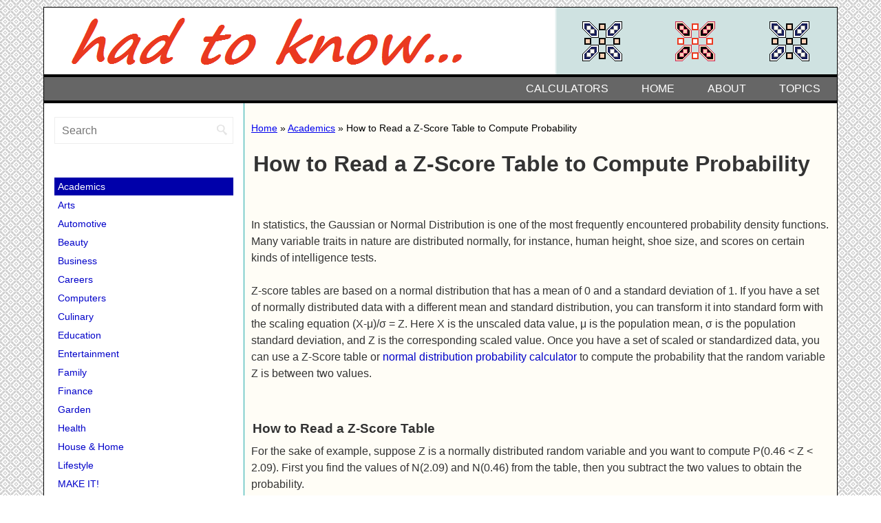

--- FILE ---
content_type: text/html; charset=UTF-8
request_url: https://www.had2know.org/academics/normal-distribution-table-z-scores.html
body_size: 9589
content:
<!DOCTYPE html><html lang="en"><head><meta http-equiv="content-type" content="text/html; charset=utf-8"/>
<script>var __ezHttpConsent={setByCat:function(src,tagType,attributes,category,force,customSetScriptFn=null){var setScript=function(){if(force||window.ezTcfConsent[category]){if(typeof customSetScriptFn==='function'){customSetScriptFn();}else{var scriptElement=document.createElement(tagType);scriptElement.src=src;attributes.forEach(function(attr){for(var key in attr){if(attr.hasOwnProperty(key)){scriptElement.setAttribute(key,attr[key]);}}});var firstScript=document.getElementsByTagName(tagType)[0];firstScript.parentNode.insertBefore(scriptElement,firstScript);}}};if(force||(window.ezTcfConsent&&window.ezTcfConsent.loaded)){setScript();}else if(typeof getEzConsentData==="function"){getEzConsentData().then(function(ezTcfConsent){if(ezTcfConsent&&ezTcfConsent.loaded){setScript();}else{console.error("cannot get ez consent data");force=true;setScript();}});}else{force=true;setScript();console.error("getEzConsentData is not a function");}},};</script>
<script>var ezTcfConsent=window.ezTcfConsent?window.ezTcfConsent:{loaded:false,store_info:false,develop_and_improve_services:false,measure_ad_performance:false,measure_content_performance:false,select_basic_ads:false,create_ad_profile:false,select_personalized_ads:false,create_content_profile:false,select_personalized_content:false,understand_audiences:false,use_limited_data_to_select_content:false,};function getEzConsentData(){return new Promise(function(resolve){document.addEventListener("ezConsentEvent",function(event){var ezTcfConsent=event.detail.ezTcfConsent;resolve(ezTcfConsent);});});}</script>
<script>if(typeof _setEzCookies!=='function'){function _setEzCookies(ezConsentData){var cookies=window.ezCookieQueue;for(var i=0;i<cookies.length;i++){var cookie=cookies[i];if(ezConsentData&&ezConsentData.loaded&&ezConsentData[cookie.tcfCategory]){document.cookie=cookie.name+"="+cookie.value;}}}}
window.ezCookieQueue=window.ezCookieQueue||[];if(typeof addEzCookies!=='function'){function addEzCookies(arr){window.ezCookieQueue=[...window.ezCookieQueue,...arr];}}
addEzCookies([{name:"ezoab_416946",value:"mod211; Path=/; Domain=had2know.org; Max-Age=7200",tcfCategory:"store_info",isEzoic:"true",},{name:"ezosuibasgeneris-1",value:"403fc2f3-1943-4ffe-7c80-9ff0561fed00; Path=/; Domain=had2know.org; Expires=Wed, 20 Jan 2027 05:28:21 UTC; Secure; SameSite=None",tcfCategory:"understand_audiences",isEzoic:"true",}]);if(window.ezTcfConsent&&window.ezTcfConsent.loaded){_setEzCookies(window.ezTcfConsent);}else if(typeof getEzConsentData==="function"){getEzConsentData().then(function(ezTcfConsent){if(ezTcfConsent&&ezTcfConsent.loaded){_setEzCookies(window.ezTcfConsent);}else{console.error("cannot get ez consent data");_setEzCookies(window.ezTcfConsent);}});}else{console.error("getEzConsentData is not a function");_setEzCookies(window.ezTcfConsent);}</script><script type="text/javascript" data-ezscrex='false' data-cfasync='false'>window._ezaq = Object.assign({"edge_cache_status":13,"edge_response_time":16,"url":"https://www.had2know.org/academics/normal-distribution-table-z-scores.html"}, typeof window._ezaq !== "undefined" ? window._ezaq : {});</script><script type="text/javascript" data-ezscrex='false' data-cfasync='false'>window._ezaq = Object.assign({"ab_test_id":"mod211"}, typeof window._ezaq !== "undefined" ? window._ezaq : {});window.__ez=window.__ez||{};window.__ez.tf={"pbscda":"true"};</script><script type="text/javascript" data-ezscrex='false' data-cfasync='false'>window.ezDisableAds = true;</script>
<script data-ezscrex='false' data-cfasync='false' data-pagespeed-no-defer>var __ez=__ez||{};__ez.stms=Date.now();__ez.evt={};__ez.script={};__ez.ck=__ez.ck||{};__ez.template={};__ez.template.isOrig=true;__ez.queue=__ez.queue||function(){var e=0,i=0,t=[],n=!1,o=[],r=[],s=!0,a=function(e,i,n,o,r,s,a){var l=arguments.length>7&&void 0!==arguments[7]?arguments[7]:window,d=this;this.name=e,this.funcName=i,this.parameters=null===n?null:w(n)?n:[n],this.isBlock=o,this.blockedBy=r,this.deleteWhenComplete=s,this.isError=!1,this.isComplete=!1,this.isInitialized=!1,this.proceedIfError=a,this.fWindow=l,this.isTimeDelay=!1,this.process=function(){f("... func = "+e),d.isInitialized=!0,d.isComplete=!0,f("... func.apply: "+e);var i=d.funcName.split("."),n=null,o=this.fWindow||window;i.length>3||(n=3===i.length?o[i[0]][i[1]][i[2]]:2===i.length?o[i[0]][i[1]]:o[d.funcName]),null!=n&&n.apply(null,this.parameters),!0===d.deleteWhenComplete&&delete t[e],!0===d.isBlock&&(f("----- F'D: "+d.name),m())}},l=function(e,i,t,n,o,r,s){var a=arguments.length>7&&void 0!==arguments[7]?arguments[7]:window,l=this;this.name=e,this.path=i,this.async=o,this.defer=r,this.isBlock=t,this.blockedBy=n,this.isInitialized=!1,this.isError=!1,this.isComplete=!1,this.proceedIfError=s,this.fWindow=a,this.isTimeDelay=!1,this.isPath=function(e){return"/"===e[0]&&"/"!==e[1]},this.getSrc=function(e){return void 0!==window.__ezScriptHost&&this.isPath(e)&&"banger.js"!==this.name?window.__ezScriptHost+e:e},this.process=function(){l.isInitialized=!0,f("... file = "+e);var i=this.fWindow?this.fWindow.document:document,t=i.createElement("script");t.src=this.getSrc(this.path),!0===o?t.async=!0:!0===r&&(t.defer=!0),t.onerror=function(){var e={url:window.location.href,name:l.name,path:l.path,user_agent:window.navigator.userAgent};"undefined"!=typeof _ezaq&&(e.pageview_id=_ezaq.page_view_id);var i=encodeURIComponent(JSON.stringify(e)),t=new XMLHttpRequest;t.open("GET","//g.ezoic.net/ezqlog?d="+i,!0),t.send(),f("----- ERR'D: "+l.name),l.isError=!0,!0===l.isBlock&&m()},t.onreadystatechange=t.onload=function(){var e=t.readyState;f("----- F'D: "+l.name),e&&!/loaded|complete/.test(e)||(l.isComplete=!0,!0===l.isBlock&&m())},i.getElementsByTagName("head")[0].appendChild(t)}},d=function(e,i){this.name=e,this.path="",this.async=!1,this.defer=!1,this.isBlock=!1,this.blockedBy=[],this.isInitialized=!0,this.isError=!1,this.isComplete=i,this.proceedIfError=!1,this.isTimeDelay=!1,this.process=function(){}};function c(e,i,n,s,a,d,c,u,f){var m=new l(e,i,n,s,a,d,c,f);!0===u?o[e]=m:r[e]=m,t[e]=m,h(m)}function h(e){!0!==u(e)&&0!=s&&e.process()}function u(e){if(!0===e.isTimeDelay&&!1===n)return f(e.name+" blocked = TIME DELAY!"),!0;if(w(e.blockedBy))for(var i=0;i<e.blockedBy.length;i++){var o=e.blockedBy[i];if(!1===t.hasOwnProperty(o))return f(e.name+" blocked = "+o),!0;if(!0===e.proceedIfError&&!0===t[o].isError)return!1;if(!1===t[o].isComplete)return f(e.name+" blocked = "+o),!0}return!1}function f(e){var i=window.location.href,t=new RegExp("[?&]ezq=([^&#]*)","i").exec(i);"1"===(t?t[1]:null)&&console.debug(e)}function m(){++e>200||(f("let's go"),p(o),p(r))}function p(e){for(var i in e)if(!1!==e.hasOwnProperty(i)){var t=e[i];!0===t.isComplete||u(t)||!0===t.isInitialized||!0===t.isError?!0===t.isError?f(t.name+": error"):!0===t.isComplete?f(t.name+": complete already"):!0===t.isInitialized&&f(t.name+": initialized already"):t.process()}}function w(e){return"[object Array]"==Object.prototype.toString.call(e)}return window.addEventListener("load",(function(){setTimeout((function(){n=!0,f("TDELAY -----"),m()}),5e3)}),!1),{addFile:c,addFileOnce:function(e,i,n,o,r,s,a,l,d){t[e]||c(e,i,n,o,r,s,a,l,d)},addDelayFile:function(e,i){var n=new l(e,i,!1,[],!1,!1,!0);n.isTimeDelay=!0,f(e+" ...  FILE! TDELAY"),r[e]=n,t[e]=n,h(n)},addFunc:function(e,n,s,l,d,c,u,f,m,p){!0===c&&(e=e+"_"+i++);var w=new a(e,n,s,l,d,u,f,p);!0===m?o[e]=w:r[e]=w,t[e]=w,h(w)},addDelayFunc:function(e,i,n){var o=new a(e,i,n,!1,[],!0,!0);o.isTimeDelay=!0,f(e+" ...  FUNCTION! TDELAY"),r[e]=o,t[e]=o,h(o)},items:t,processAll:m,setallowLoad:function(e){s=e},markLoaded:function(e){if(e&&0!==e.length){if(e in t){var i=t[e];!0===i.isComplete?f(i.name+" "+e+": error loaded duplicate"):(i.isComplete=!0,i.isInitialized=!0)}else t[e]=new d(e,!0);f("markLoaded dummyfile: "+t[e].name)}},logWhatsBlocked:function(){for(var e in t)!1!==t.hasOwnProperty(e)&&u(t[e])}}}();__ez.evt.add=function(e,t,n){e.addEventListener?e.addEventListener(t,n,!1):e.attachEvent?e.attachEvent("on"+t,n):e["on"+t]=n()},__ez.evt.remove=function(e,t,n){e.removeEventListener?e.removeEventListener(t,n,!1):e.detachEvent?e.detachEvent("on"+t,n):delete e["on"+t]};__ez.script.add=function(e){var t=document.createElement("script");t.src=e,t.async=!0,t.type="text/javascript",document.getElementsByTagName("head")[0].appendChild(t)};__ez.dot=__ez.dot||{};__ez.queue.addFileOnce('/detroitchicago/boise.js', '/detroitchicago/boise.js?gcb=195-0&cb=5', true, [], true, false, true, false);__ez.queue.addFileOnce('/parsonsmaize/abilene.js', '/parsonsmaize/abilene.js?gcb=195-0&cb=e80eca0cdb', true, [], true, false, true, false);__ez.queue.addFileOnce('/parsonsmaize/mulvane.js', '/parsonsmaize/mulvane.js?gcb=195-0&cb=e75e48eec0', true, ['/parsonsmaize/abilene.js'], true, false, true, false);__ez.queue.addFileOnce('/detroitchicago/birmingham.js', '/detroitchicago/birmingham.js?gcb=195-0&cb=539c47377c', true, ['/parsonsmaize/abilene.js'], true, false, true, false);</script>
<script data-ezscrex="false" type="text/javascript" data-cfasync="false">window._ezaq = Object.assign({"ad_cache_level":0,"adpicker_placement_cnt":0,"ai_placeholder_cache_level":0,"ai_placeholder_placement_cnt":-1,"domain":"had2know.org","domain_id":416946,"ezcache_level":2,"ezcache_skip_code":0,"has_bad_image":0,"has_bad_words":0,"is_sitespeed":0,"lt_cache_level":0,"response_size":24793,"response_size_orig":19036,"response_time_orig":1,"template_id":5,"url":"https://www.had2know.org/academics/normal-distribution-table-z-scores.html","word_count":0,"worst_bad_word_level":0}, typeof window._ezaq !== "undefined" ? window._ezaq : {});__ez.queue.markLoaded('ezaqBaseReady');</script>
<script type='text/javascript' data-ezscrex='false' data-cfasync='false'>
window.ezAnalyticsStatic = true;

function analyticsAddScript(script) {
	var ezDynamic = document.createElement('script');
	ezDynamic.type = 'text/javascript';
	ezDynamic.innerHTML = script;
	document.head.appendChild(ezDynamic);
}
function getCookiesWithPrefix() {
    var allCookies = document.cookie.split(';');
    var cookiesWithPrefix = {};

    for (var i = 0; i < allCookies.length; i++) {
        var cookie = allCookies[i].trim();

        for (var j = 0; j < arguments.length; j++) {
            var prefix = arguments[j];
            if (cookie.indexOf(prefix) === 0) {
                var cookieParts = cookie.split('=');
                var cookieName = cookieParts[0];
                var cookieValue = cookieParts.slice(1).join('=');
                cookiesWithPrefix[cookieName] = decodeURIComponent(cookieValue);
                break; // Once matched, no need to check other prefixes
            }
        }
    }

    return cookiesWithPrefix;
}
function productAnalytics() {
	var d = {"pr":[6],"omd5":"ab0d2ea4d5556611721a4f91046897d9","nar":"risk score"};
	d.u = _ezaq.url;
	d.p = _ezaq.page_view_id;
	d.v = _ezaq.visit_uuid;
	d.ab = _ezaq.ab_test_id;
	d.e = JSON.stringify(_ezaq);
	d.ref = document.referrer;
	d.c = getCookiesWithPrefix('active_template', 'ez', 'lp_');
	if(typeof ez_utmParams !== 'undefined') {
		d.utm = ez_utmParams;
	}

	var dataText = JSON.stringify(d);
	var xhr = new XMLHttpRequest();
	xhr.open('POST','/ezais/analytics?cb=1', true);
	xhr.onload = function () {
		if (xhr.status!=200) {
            return;
		}

        if(document.readyState !== 'loading') {
            analyticsAddScript(xhr.response);
            return;
        }

        var eventFunc = function() {
            if(document.readyState === 'loading') {
                return;
            }
            document.removeEventListener('readystatechange', eventFunc, false);
            analyticsAddScript(xhr.response);
        };

        document.addEventListener('readystatechange', eventFunc, false);
	};
	xhr.setRequestHeader('Content-Type','text/plain');
	xhr.send(dataText);
}
__ez.queue.addFunc("productAnalytics", "productAnalytics", null, true, ['ezaqBaseReady'], false, false, false, true);
</script><base href="https://www.had2know.org/academics/normal-distribution-table-z-scores.html"/>
<title>How to Read a Z-Score Table to Compute Probability</title>

<meta http-equiv="X-UA-Compatible" content="IE=edge"/>
<meta name="description" content="How to calculate probabilities in a normal distribution from a z-score table. How to read a z-score table"/>
<meta name="keywords" content="z-score, probabilities, z-score table, had to know, calculator, calculators, online calculator"/>
<link rel="canonical" href="https://www.had2know.org/academics/normal-distribution-table-z-scores.html"/>
<meta name="robots" content="all"/>
<meta name="MobileOptimized" content="width"/>
<meta name="HandheldFriendly" content="true"/>
<meta name="viewport" content="width=device-width"/>
<meta http-equiv="cleartype" content="on"/>
<link href="/homestyle.css" type="text/css" rel="stylesheet"/>
<script type="text/javascript" src="/js/jquery.js"></script>
<script type="text/javascript" src="/js/nofoll.js"></script>
<script type="text/javascript">jQuery.noConflict();</script>
<script type="text/javascript" src="/js/main.js"></script>
<link rel="icon" type="image/png" href="/images/micon.png"/>
<link rel="shortcut icon" href="/images/micon.png"/>
<script type="text/javascript">jQuery(document).ready(function(n){n(".cats-mob").prepend('<div id="menu-button">Had2Know</div>'),n(".cats-mob #menu-button").on("click",function(){var o=n(this).next("ul");o.hasClass("open")?o.removeClass("open"):o.addClass("open")})});</script>
<script async="" defer="" data-pin-hover="true" data-pin-lang="en" src="/js/pinit.js"></script>
<script type="text/javascript" src="/js/jquery.js"></script>
<script async="" src="https://www.googletagmanager.com/gtag/js?id=UA-223882195-1"></script>
<script type='text/javascript'>
var ezoTemplate = 'orig_site';
var ezouid = '1';
var ezoFormfactor = '1';
</script><script data-ezscrex="false" type='text/javascript'>
var soc_app_id = '0';
var did = 416946;
var ezdomain = 'had2know.org';
var ezoicSearchable = 1;
</script></head>

<body class="html front sidebar-first">

<div id="fb-root"></div>
<div id="page-wrap">
<div id="page">

<header id="header" role="banner">

   <a href="/" class="imagh" rel="home" id="logo"><img src="/images/header5.png" alt="Had2Know Logo" class="imagh"/></a>

              <hgroup id="name-with-type">
              <span id="site-name">
              <a href="/" title="Had2Know.org: You had to know about..." rel="home"><span>Had2Know.org</span></a>
              </span>

              </hgroup>

<div class="clearfix"></div>
	  
<div class="header__region region region-header">
<div class="block block-block first last odd">

      
  <div class="cats-mob">
<ul>
    <li><a href="/academics.html" class="section">
      <span class="section-ico"></span>
      <span class="section-title">Academics</span>
    </a></li>
    <li><a href="/arts.html" class="section">
      <span class="section-ico"></span>
      <span class="section-title">Arts</span>
    </a></li>
    <li><a href="/automotive.html" class="section">
      <span class="section-ico"></span>
      <span class="section-title">Automotive</span>
    </a></li>
    <li><a href="/beauty.html" class="section">
      <span class="section-ico"></span>
      <span class="section-title">Beauty</span>
    </a></li>
    <li><a href="/business.html" class="section">
      <span class="section-ico"></span>
      <span class="section-title">Business</span>
    </a></li>
	<li><a href="/careers.html" class="section">
      <span class="section-ico"></span>
      <span class="section-title">Careers</span>
    </a></li>
    <li><a href="/computers.html" class="section">
      <span class="section-ico"></span>
      <span class="section-title">Computers</span>
    </a></li>
    <li><a href="/culinary.html" class="section">
      <span class="section-ico"></span>
      <span class="section-title">Culinary</span>
    </a></li>
	<li><a href="/education.html" class="section">
      <span class="section-ico"></span>
      <span class="section-title">Education</span>
    </a></li>
	<li><a href="/entertainment.html" class="section">
      <span class="section-ico"></span>
      <span class="section-title">Entertainment</span>
    </a></li>
    <li><a href="/family.html" class="section">
      <span class="section-ico"></span>
      <span class="section-title">Family</span>
    </a></li>
    <li><a href="/finance.html" class="section">
      <span class="section-ico"></span>
      <span class="section-title">Finance</span>
    </a></li>
	<li><a href="/garden.html" class="section">
      <span class="section-ico"></span>
      <span class="section-title">Garden</span>
    </a></li>
    <li><a href="/health.html" class="section">
      <span class="section-ico"></span>
      <span class="section-title">Health</span>
    </a></li>
    <li><a href="/househome.html" class="section">
      <span class="section-ico"></span>
      <span class="section-title">House &amp; Home</span>
    </a></li>
    <li><a href="/lifestyle.html" class="section">
      <span class="section-ico"></span>
      <span class="section-title">Lifestyle</span>
    </a></li>
    <li><a href="/makeit.html" class="section">
      <span class="section-ico"></span>
      <span class="section-title">MAKE IT!</span>
    </a></li>
	<li><a href="/pets.html" class="section">
      <span class="section-ico"></span>
      <span class="section-title">Pets</span>
    </a></li>
    <li><a href="/relationships.html" class="section">
      <span class="section-ico"></span>
      <span class="section-title">Relationships</span>
    </a></li>
    <li><a href="/society.html" class="section">
      <span class="section-ico"></span>
      <span class="section-title">Society</span>
    </a></li>
	<li><a href="/sports.html" class="section">
      <span class="section-ico"></span>
      <span class="section-title">Sports</span>
    </a></li>
	<li><a href="/technology.html" class="section">
      <span class="section-ico"></span>
      <span class="section-title">Technology</span>
    </a></li>
    <li><a href="/travel.html" class="section">
      <span class="section-ico"></span>
      <span class="section-title">Travel</span>
    </a></li>
</ul>

</div>
</div>
  </div>
        <div class="clearfix"></div>
                       
      <div class="header-bg"></div>
</header>



<div id="nav">
<ul class="navlinks">
<li class="navlinks"><a href="/topics.html" class="navlinks">TOPICS</a></li>
<li class="navlinks"><a href="/about.html" class="navlinks">ABOUT</a></li>
<li class="navlinks"><a href="/" class="navlinks">HOME</a></li>
<li class="navlinks"><a href="/calculators.html" class="navlinks">CALCULATORS</a></li>
</ul>
</div>






	
<div id="main" style="background:#fff;">

  <div id="content" class="column" role="main">	<div class="breadcrumbs"><a href="/">Home</a> » <a href="/academics.html">Academics</a> » How to Read a Z-Score Table to Compute Probability</div><div style="margin-bottom:0px;padding:0px;padding-top:0;padding-left:0px;">
       
<style type="text/css">
td {
font-family:Verdana;
font-size:12px;}
th {
font-family:Arial;
font-size:14px;}
table{ 
background-color:#ffffff;}
</style>

<div id="main" class="content">
<h1 class="sectiontitle">How to Read a Z-Score Table to Compute Probability</h1><div id="ezoic-pub-ad-placeholder-113"><div style="margin-top:1.5em;padding-bottom:1em;"><script async="" src="https://pagead2.googlesyndication.com/pagead/js/adsbygoogle.js"></script><ins class="adsbygoogle" style="display:block" data-ad-client="ca-pub-6824546868574366" data-ad-slot="6489966430" data-ad-format="auto" data-full-width-responsive="true"></ins><script>(adsbygoogle = window.adsbygoogle || []).push({});</script></div></div>

<p>In statistics, the Gaussian or Normal Distribution is one of the most frequently encountered probability density functions.  Many variable traits in nature are distributed normally, for instance, human height, shoe size, and scores on certain kinds of intelligence tests.<br/><br/>
Z-score tables are based on a normal distribution that has a mean of 0 and a standard deviation of 1.  If you have a set of normally distributed data with a different mean and standard distribution, you can transform it into standard form with the scaling equation (X-μ)/σ = Z. Here X is the unscaled data value, μ is the population mean, σ is the population standard deviation, and Z is the corresponding scaled value.

Once you have a set of scaled or standardized data, you can use a Z-Score table or <a href="normal-distribution-probability-calculator.html" class="cat">normal distribution probability calculator</a> to compute the probability that the random variable Z is between two values.<br/><br/>

</p><h3>How to Read a Z-Score Table</h3>

For the sake of example, suppose Z is a normally distributed random variable and you want to compute P(0.46 &lt; Z &lt; 2.09).  First you find the values of N(2.09) and N(0.46) from the table, then you subtract the two values to obtain the probability.<br/><br/>

Each row of the Z-score table shows the Z-scores up to the tenths digit.  Each column further refines the Z-score to the hundredths digit.  For instance, to find the N(Z) value for Z = 0.46, first locate the row of 0.4.  Then, locate the 0.06 column.  Where the row and column intersect is the value for 0.46.  From the table below, you can see that N(0.46) = 0.6772.  Likewise, N(2.09) = 0.9817.

<div style="width:100%; margin-right:auto; margin-left:auto; margin-top:15px; margin-bottom:15px;"><img src="../images/z-score-normal-table.png" alt="z-score table" title="Z-Score Table for Normal Distribution"/></div>
You may have noticed that the table does not contain values for -Z. Because the standard normal distribution is symmetric about the mean, you can compute N(-Z) with the relation<br/><br/>

N(-Z) = 1 - N(Z)<br/><br/>

For example, to compute P(-0.7 &lt; Z &lt; 0.8), you find N(0.8) = 0.7881 and N(0.7) = 0.758.  Thus, N(-0.7) = 1 - 0.758 = 0.242.  Therefore,<br/><br/>

P(-0.7 &lt; Z &lt; 0.8) = N(0.8) - N(-0.7) = 0.7881 - 0.242 = <b>0.5461</b>

<br/><br/><br/>

<div id="ezoic-pub-ad-placeholder-114"><div style="margin-top:0;padding-bottom:1.5em;"><script async="" src="https://pagead2.googlesyndication.com/pagead/js/adsbygoogle.js"></script><ins class="adsbygoogle" style="display:block" data-ad-client="ca-pub-6824546868574366" data-ad-slot="6489966430" data-ad-format="auto" data-full-width-responsive="true"></ins><script>(adsbygoogle = window.adsbygoogle || []).push({});</script></div></div>


<p>© <i>Had2Know 2010
<script language="JavaScript">
var d=new Date();
yr=d.getFullYear();
if (yr!=2010)
document.write("- "+yr);
</script> </i></p>
</div>

</div>

</div><aside class="sidebars">

<div style="background:#fff;height:54px;padding-top:20px;">

<hgroup id="header-top-center">
    <div class="region region-header-top-center">
    <div id="block-search-api-page-search" class="block block-search-api-page first last odd" style="border:1px solid #eeeeee;">

<script>
  (function() {
    var cx = '7d46d008c1c7f3b63';
    var gcse = document.createElement('script');
    gcse.type = 'text/javascript';
    gcse.async = true;
    gcse.src = (document.location.protocol == 'https:' ? 'https:' : 'http:') +
        '//cse.google.com/cse.js?cx=' + cx;
    var s = document.getElementsByTagName('script')[0];
    s.parentNode.insertBefore(gcse, s);
  })();
</script>
		
<form action="/search.html" id="search-had-page-search-form-search" accept-charset="UTF-8"> 
<div> 
<div class="form-item form-type-textfield form-item-keys-1">
<input placeholder="Search" type="search" id="edit-keys-1" name="q" value="" size="15" maxlength="128" class="form-text"/>
</div>
<input type="submit" id="edit-submit-1" value="Search" class="form-submit"/>
</div>
</form> 
    </div>
    </div>
</hgroup>

</div>

<section class="region region-sidebar-first column sidebar">	

<div class="sideelement" style="margin-top:0.5em;margin-bottom:1em;">
<!-- Ezoic - sidebar - sidebar -->
<div id="ezoic-pub-ad-placeholder-112"> </div>
<!-- End Ezoic - sidebar - sidebar -->	
</div>
	

<div id="block-menu-menu-1" class="block block-menu block-calc block-calc-ctr3 first odd" role="navigation">

<a href="/academics.html" class="block__title block-title menu__link is-active-trail active-trail active" title="Academics">Academics</a>

</div>			



<div id="block-menu-menu-2" class="block block-menu block-calc block-calc-ctr3 first odd" role="navigation">

<a href="/arts.html" class="block__title block-title menu__link" title="Arts">Arts</a>

</div>



<div id="block-menu-menu-3" class="block block-menu block-calc block-calc-ctr3 first odd" role="navigation">

<a href="/automotive.html" class="block__title block-title menu__link" title="Automotive">Automotive</a>

</div>	



<div id="block-menu-menu-4" class="block block-menu block-calc block-calc-ctr3 first odd" role="navigation">

<a href="/beauty.html" class="block__title block-title menu__link" title="Beauty">Beauty</a>

</div>	



<div id="block-menu-menu-5" class="block block-menu block-calc block-calc-ctr3 first odd" role="navigation">

<a href="/business.html" class="block__title block-title menu__link" title="Business">Business</a>

</div>	



<div id="block-menu-menu-6" class="block block-menu block-calc block-calc-ctr3 first odd" role="navigation">

<a href="/careers.html" class="block__title block-title menu__link" title="Careers">Careers</a>

</div>	



<div id="block-menu-menu-7" class="block block-menu block-calc block-calc-ctr3 first odd" role="navigation">

<a href="/computers.html" class="block__title block-title menu__link" title="Computers">Computers</a>

</div>	



<div id="block-menu-menu-8" class="block block-menu block-calc block-calc-ctr3 first odd" role="navigation">

<a href="/culinary.html" class="block__title block-title menu__link" title="Culinary">Culinary</a>

</div>	



<div id="block-menu-menu-9" class="block block-menu block-calc block-calc-ctr3 first odd" role="navigation">

<a href="/education.html" class="block__title block-title menu__link" title="Education">Education</a>

</div>	



<div id="block-menu-menu-10" class="block block-menu block-calc block-calc-ctr3 first odd" role="navigation">

<a href="/entertainment.html" class="block__title block-title menu__link" title="Entertainment">Entertainment</a>

</div>	



<div id="block-menu-menu-11" class="block block-menu block-calc block-calc-ctr3 first odd" role="navigation">

<a href="/family.html" class="block__title block-title menu__link" title="Family">Family</a>

</div>	



<div id="block-menu-menu-12" class="block block-menu block-calc block-calc-ctr3 first odd" role="navigation">

<a href="/finance.html" class="block__title block-title menu__link" title="Finance">Finance</a>

</div>	



<div id="block-menu-menu-13" class="block block-menu block-calc block-calc-ctr3 first odd" role="navigation">

<a href="/garden.html" class="block__title block-title menu__link" title="Garden">Garden</a>

</div>	



<div id="block-menu-menu-14" class="block block-menu block-calc block-calc-ctr3 first odd" role="navigation">

<a href="/health.html" class="block__title block-title menu__link" title="Health">Health</a>

</div>	



<div id="block-menu-menu-15" class="block block-menu block-calc block-calc-ctr3 first odd" role="navigation">

<a href="/househome.html" class="block__title block-title menu__link" title="House &amp; Home">House &amp; Home</a>

</div>	



<div id="block-menu-menu-16" class="block block-menu block-calc block-calc-ctr3 first odd" role="navigation">

<a href="/lifestyle.html" class="block__title block-title menu__link" title="Lifestyle">Lifestyle</a>

</div>	



<div id="block-menu-menu-17" class="block block-menu block-calc block-calc-ctr3 first odd" role="navigation">

<a href="/makeit.html" class="block__title block-title menu__link" title="MAKE IT!">MAKE IT!</a>

</div>	



<div id="block-menu-menu-18" class="block block-menu block-calc block-calc-ctr3 first odd" role="navigation">

<a href="/pets.html" class="block__title block-title menu__link" title="Pets">Pets</a>

</div>	



<div id="block-menu-menu-19" class="block block-menu block-calc block-calc-ctr3 first odd" role="navigation">

<a href="/relationships.html" class="block__title block-title menu__link" title="Relationships">Relationships</a>

</div>	



<div id="block-menu-menu-20" class="block block-menu block-calc block-calc-ctr3 first odd" role="navigation">

<a href="/society.html" class="block__title block-title menu__link" title="Society">Society</a>

</div>	



<div id="block-menu-menu-21" class="block block-menu block-calc block-calc-ctr3 first odd" role="navigation">

<a href="/sports.html" class="block__title block-title menu__link" title="Sports">Sports</a>

</div>	



<div id="block-menu-menu-22" class="block block-menu block-calc block-calc-ctr3 first odd" role="navigation">

<a href="/technology.html" class="block__title block-title menu__link" title="Technology">Technology</a>

</div>	


<div id="block-menu-menu-23" class="block block-menu block-calc block-calc-ctr3 first odd" role="navigation">

<a href="/travel.html" class="block__title block-title menu__link" title="Travel">Travel</a>

</div>	

<div class="sideelement" style="margin-top:1.5em;">
<table border="1" cellspacing="1" width="100%" cellpadding="10">
<tbody><tr><td style="background-color:#e8f4ff;font-size:14px;font-family:Verdana, Geneva, sans-serif;"><script type="text/javascript" src="/randcalc.js"></script></td></tr>
</tbody></table>
</div>



<div class="sideelement" style="margin-top:1.5em;text-align:left;">
<!-- SIG FIG CALCULATOR BEGIN -->
<script type="text/javascript">
var widget_width = 260;
var widget_border_color = '22aaaa';
var widget_background_color = 'fffdf6';
var widget_title_color = '222222';
var widget_text_color = '000000';
var widget_th_color = '000000';
</script>
<script type="text/javascript" src="//goodcalculators.com/widgets/w_show_sigfigs_calc.js"></script>
<div><a title="Good Calculators: Sig Fig Calculator" style="font-size:9px;margin-left:0;" href="//goodcalculators.com/sig-fig-significant-figures-calculator/" rel="nofollow" target="_blank">Good Calculators: Significant Figures Calculator</a></div>
<!-- SIG FIG CALCULATOR END -->
</div>
<div class="sideelement"></div>




</section>
</aside>
 </div>
<div id="footer-wrap"><style type="text/css">@media ( max-width: 500px){.text {padding:8px!important;font-size:11px}}</style>

<div class="region"> 
<div class="text">
Copyright © <a style="color:#ffffff;text-decoration:none;font-weight: bold;" href="/">Had2Know</a> 2010-2026. All Rights Reserved. 
<br/><a href="/tou.html" class="footlink">Terms of Use</a> | <a href="/privacy.html" class="footlink">Privacy Policy</a> | <a href="/contactus.html" class="footlink">Contact</a><br/>
Site Design by E. Emerson
</div>
</div>
   
<div class="clearfix"></div>
	  
	  
	  
	  
	   </div>

</div></div>



<script data-cfasync="false">function _emitEzConsentEvent(){var customEvent=new CustomEvent("ezConsentEvent",{detail:{ezTcfConsent:window.ezTcfConsent},bubbles:true,cancelable:true,});document.dispatchEvent(customEvent);}
(function(window,document){function _setAllEzConsentTrue(){window.ezTcfConsent.loaded=true;window.ezTcfConsent.store_info=true;window.ezTcfConsent.develop_and_improve_services=true;window.ezTcfConsent.measure_ad_performance=true;window.ezTcfConsent.measure_content_performance=true;window.ezTcfConsent.select_basic_ads=true;window.ezTcfConsent.create_ad_profile=true;window.ezTcfConsent.select_personalized_ads=true;window.ezTcfConsent.create_content_profile=true;window.ezTcfConsent.select_personalized_content=true;window.ezTcfConsent.understand_audiences=true;window.ezTcfConsent.use_limited_data_to_select_content=true;window.ezTcfConsent.select_personalized_content=true;}
function _clearEzConsentCookie(){document.cookie="ezCMPCookieConsent=tcf2;Domain=.had2know.org;Path=/;expires=Thu, 01 Jan 1970 00:00:00 GMT";}
_clearEzConsentCookie();if(typeof window.__tcfapi!=="undefined"){window.ezgconsent=false;var amazonHasRun=false;function _ezAllowed(tcdata,purpose){return(tcdata.purpose.consents[purpose]||tcdata.purpose.legitimateInterests[purpose]);}
function _handleConsentDecision(tcdata){window.ezTcfConsent.loaded=true;if(!tcdata.vendor.consents["347"]&&!tcdata.vendor.legitimateInterests["347"]){window._emitEzConsentEvent();return;}
window.ezTcfConsent.store_info=_ezAllowed(tcdata,"1");window.ezTcfConsent.develop_and_improve_services=_ezAllowed(tcdata,"10");window.ezTcfConsent.measure_content_performance=_ezAllowed(tcdata,"8");window.ezTcfConsent.select_basic_ads=_ezAllowed(tcdata,"2");window.ezTcfConsent.create_ad_profile=_ezAllowed(tcdata,"3");window.ezTcfConsent.select_personalized_ads=_ezAllowed(tcdata,"4");window.ezTcfConsent.create_content_profile=_ezAllowed(tcdata,"5");window.ezTcfConsent.measure_ad_performance=_ezAllowed(tcdata,"7");window.ezTcfConsent.use_limited_data_to_select_content=_ezAllowed(tcdata,"11");window.ezTcfConsent.select_personalized_content=_ezAllowed(tcdata,"6");window.ezTcfConsent.understand_audiences=_ezAllowed(tcdata,"9");window._emitEzConsentEvent();}
function _handleGoogleConsentV2(tcdata){if(!tcdata||!tcdata.purpose||!tcdata.purpose.consents){return;}
var googConsentV2={};if(tcdata.purpose.consents[1]){googConsentV2.ad_storage='granted';googConsentV2.analytics_storage='granted';}
if(tcdata.purpose.consents[3]&&tcdata.purpose.consents[4]){googConsentV2.ad_personalization='granted';}
if(tcdata.purpose.consents[1]&&tcdata.purpose.consents[7]){googConsentV2.ad_user_data='granted';}
if(googConsentV2.analytics_storage=='denied'){gtag('set','url_passthrough',true);}
gtag('consent','update',googConsentV2);}
__tcfapi("addEventListener",2,function(tcdata,success){if(!success||!tcdata){window._emitEzConsentEvent();return;}
if(!tcdata.gdprApplies){_setAllEzConsentTrue();window._emitEzConsentEvent();return;}
if(tcdata.eventStatus==="useractioncomplete"||tcdata.eventStatus==="tcloaded"){if(typeof gtag!='undefined'){_handleGoogleConsentV2(tcdata);}
_handleConsentDecision(tcdata);if(tcdata.purpose.consents["1"]===true&&tcdata.vendor.consents["755"]!==false){window.ezgconsent=true;(adsbygoogle=window.adsbygoogle||[]).pauseAdRequests=0;}
if(window.__ezconsent){__ezconsent.setEzoicConsentSettings(ezConsentCategories);}
__tcfapi("removeEventListener",2,function(success){return null;},tcdata.listenerId);if(!(tcdata.purpose.consents["1"]===true&&_ezAllowed(tcdata,"2")&&_ezAllowed(tcdata,"3")&&_ezAllowed(tcdata,"4"))){if(typeof __ez=="object"&&typeof __ez.bit=="object"&&typeof window["_ezaq"]=="object"&&typeof window["_ezaq"]["page_view_id"]=="string"){__ez.bit.Add(window["_ezaq"]["page_view_id"],[new __ezDotData("non_personalized_ads",true),]);}}}});}else{_setAllEzConsentTrue();window._emitEzConsentEvent();}})(window,document);</script><script defer src="https://static.cloudflareinsights.com/beacon.min.js/vcd15cbe7772f49c399c6a5babf22c1241717689176015" integrity="sha512-ZpsOmlRQV6y907TI0dKBHq9Md29nnaEIPlkf84rnaERnq6zvWvPUqr2ft8M1aS28oN72PdrCzSjY4U6VaAw1EQ==" data-cf-beacon='{"version":"2024.11.0","token":"0341e6a7337d4df895313a40da2be0b8","r":1,"server_timing":{"name":{"cfCacheStatus":true,"cfEdge":true,"cfExtPri":true,"cfL4":true,"cfOrigin":true,"cfSpeedBrain":true},"location_startswith":null}}' crossorigin="anonymous"></script>
</body></html>

--- FILE ---
content_type: text/html; charset=UTF-8
request_url: https://goodcalculators.com/php/w_show_sig_fig_calc.php?widget_width=260&widget_border_color=22aaaa&widget_background_color=fffdf6&widget_title_color=222222&widget_text_color=000000&widget_th_color=000000
body_size: 16051
content:
<!doctype html><html xmlns=http://www.w3.org/1999/xhtml><head><script>var __ezHttpConsent={setByCat:function(src,tagType,attributes,category,force,customSetScriptFn=null){var setScript=function(){if(force||window.ezTcfConsent[category]){if(typeof customSetScriptFn==='function'){customSetScriptFn();}else{var scriptElement=document.createElement(tagType);scriptElement.src=src;attributes.forEach(function(attr){for(var key in attr){if(attr.hasOwnProperty(key)){scriptElement.setAttribute(key,attr[key]);}}});var firstScript=document.getElementsByTagName(tagType)[0];firstScript.parentNode.insertBefore(scriptElement,firstScript);}}};if(force||(window.ezTcfConsent&&window.ezTcfConsent.loaded)){setScript();}else if(typeof getEzConsentData==="function"){getEzConsentData().then(function(ezTcfConsent){if(ezTcfConsent&&ezTcfConsent.loaded){setScript();}else{console.error("cannot get ez consent data");force=true;setScript();}});}else{force=true;setScript();console.error("getEzConsentData is not a function");}},};</script>
<script>var ezTcfConsent=window.ezTcfConsent?window.ezTcfConsent:{loaded:false,store_info:false,develop_and_improve_services:false,measure_ad_performance:false,measure_content_performance:false,select_basic_ads:false,create_ad_profile:false,select_personalized_ads:false,create_content_profile:false,select_personalized_content:false,understand_audiences:false,use_limited_data_to_select_content:false,};function getEzConsentData(){return new Promise(function(resolve){document.addEventListener("ezConsentEvent",function(event){var ezTcfConsent=event.detail.ezTcfConsent;resolve(ezTcfConsent);});});}</script>
<script>if(typeof _setEzCookies!=='function'){function _setEzCookies(ezConsentData){var cookies=window.ezCookieQueue;for(var i=0;i<cookies.length;i++){var cookie=cookies[i];if(ezConsentData&&ezConsentData.loaded&&ezConsentData[cookie.tcfCategory]){document.cookie=cookie.name+"="+cookie.value;}}}}
window.ezCookieQueue=window.ezCookieQueue||[];if(typeof addEzCookies!=='function'){function addEzCookies(arr){window.ezCookieQueue=[...window.ezCookieQueue,...arr];}}
addEzCookies([{name:"ezoab_654098",value:"mod211; Path=/; Domain=goodcalculators.com; Max-Age=7200",tcfCategory:"store_info",isEzoic:"true",},{name:"ezosuibasgeneris-1",value:"97e6b687-7532-443c-60a1-3c11638e2e34; Path=/; Domain=goodcalculators.com; Expires=Wed, 20 Jan 2027 05:28:22 UTC; Secure; SameSite=None",tcfCategory:"understand_audiences",isEzoic:"true",}]);if(window.ezTcfConsent&&window.ezTcfConsent.loaded){_setEzCookies(window.ezTcfConsent);}else if(typeof getEzConsentData==="function"){getEzConsentData().then(function(ezTcfConsent){if(ezTcfConsent&&ezTcfConsent.loaded){_setEzCookies(window.ezTcfConsent);}else{console.error("cannot get ez consent data");_setEzCookies(window.ezTcfConsent);}});}else{console.error("getEzConsentData is not a function");_setEzCookies(window.ezTcfConsent);}</script><script type="text/javascript" data-ezscrex='false' data-cfasync='false'>window._ezaq = Object.assign({"edge_cache_status":14,"edge_response_time":3,"url":"https://goodcalculators.com/php/w_show_sig_fig_calc.php?widget_width=260\u0026widget_border_color=22aaaa\u0026widget_background_color=fffdf6\u0026widget_title_color=222222\u0026widget_text_color=000000\u0026widget_th_color=000000"}, typeof window._ezaq !== "undefined" ? window._ezaq : {});</script><script type="text/javascript" data-ezscrex='false' data-cfasync='false'>window._ezaq = Object.assign({"ezcache_level":2}, typeof window._ezaq !== "undefined" ? window._ezaq : {});</script><script type="text/javascript" data-ezscrex='false' data-cfasync='false'>window._ezaq = Object.assign({"ab_test_id":"mod211"}, typeof window._ezaq !== "undefined" ? window._ezaq : {});window.__ez=window.__ez||{};window.__ez.tf={"pbscda":"true"};</script><script type="text/javascript" data-ezscrex='false' data-cfasync='false'>window.ezDisableAds = true;</script><script data-ezscrex=false data-cfasync=false data-pagespeed-no-defer>var __ez=__ez||{};__ez.stms=Date.now();__ez.evt={};__ez.script={};__ez.ck=__ez.ck||{};__ez.template={};__ez.template.isOrig=true;window.__ezScriptHost="//www.ezojs.com";__ez.queue=__ez.queue||function(){var e=0,i=0,t=[],n=!1,o=[],r=[],s=!0,a=function(e,i,n,o,r,s,a){var l=arguments.length>7&&void 0!==arguments[7]?arguments[7]:window,d=this;this.name=e,this.funcName=i,this.parameters=null===n?null:w(n)?n:[n],this.isBlock=o,this.blockedBy=r,this.deleteWhenComplete=s,this.isError=!1,this.isComplete=!1,this.isInitialized=!1,this.proceedIfError=a,this.fWindow=l,this.isTimeDelay=!1,this.process=function(){f("... func = "+e),d.isInitialized=!0,d.isComplete=!0,f("... func.apply: "+e);var i=d.funcName.split("."),n=null,o=this.fWindow||window;i.length>3||(n=3===i.length?o[i[0]][i[1]][i[2]]:2===i.length?o[i[0]][i[1]]:o[d.funcName]),null!=n&&n.apply(null,this.parameters),!0===d.deleteWhenComplete&&delete t[e],!0===d.isBlock&&(f("----- F'D: "+d.name),m())}},l=function(e,i,t,n,o,r,s){var a=arguments.length>7&&void 0!==arguments[7]?arguments[7]:window,l=this;this.name=e,this.path=i,this.async=o,this.defer=r,this.isBlock=t,this.blockedBy=n,this.isInitialized=!1,this.isError=!1,this.isComplete=!1,this.proceedIfError=s,this.fWindow=a,this.isTimeDelay=!1,this.isPath=function(e){return"/"===e[0]&&"/"!==e[1]},this.getSrc=function(e){return void 0!==window.__ezScriptHost&&this.isPath(e)&&"banger.js"!==this.name?window.__ezScriptHost+e:e},this.process=function(){l.isInitialized=!0,f("... file = "+e);var i=this.fWindow?this.fWindow.document:document,t=i.createElement("script");t.src=this.getSrc(this.path),!0===o?t.async=!0:!0===r&&(t.defer=!0),t.onerror=function(){var e={url:window.location.href,name:l.name,path:l.path,user_agent:window.navigator.userAgent};"undefined"!=typeof _ezaq&&(e.pageview_id=_ezaq.page_view_id);var i=encodeURIComponent(JSON.stringify(e)),t=new XMLHttpRequest;t.open("GET","//g.ezoic.net/ezqlog?d="+i,!0),t.send(),f("----- ERR'D: "+l.name),l.isError=!0,!0===l.isBlock&&m()},t.onreadystatechange=t.onload=function(){var e=t.readyState;f("----- F'D: "+l.name),e&&!/loaded|complete/.test(e)||(l.isComplete=!0,!0===l.isBlock&&m())},i.getElementsByTagName("head")[0].appendChild(t)}},d=function(e,i){this.name=e,this.path="",this.async=!1,this.defer=!1,this.isBlock=!1,this.blockedBy=[],this.isInitialized=!0,this.isError=!1,this.isComplete=i,this.proceedIfError=!1,this.isTimeDelay=!1,this.process=function(){}};function c(e,i,n,s,a,d,c,u,f){var m=new l(e,i,n,s,a,d,c,f);!0===u?o[e]=m:r[e]=m,t[e]=m,h(m)}function h(e){!0!==u(e)&&0!=s&&e.process()}function u(e){if(!0===e.isTimeDelay&&!1===n)return f(e.name+" blocked = TIME DELAY!"),!0;if(w(e.blockedBy))for(var i=0;i<e.blockedBy.length;i++){var o=e.blockedBy[i];if(!1===t.hasOwnProperty(o))return f(e.name+" blocked = "+o),!0;if(!0===e.proceedIfError&&!0===t[o].isError)return!1;if(!1===t[o].isComplete)return f(e.name+" blocked = "+o),!0}return!1}function f(e){var i=window.location.href,t=new RegExp("[?&]ezq=([^&#]*)","i").exec(i);"1"===(t?t[1]:null)&&console.debug(e)}function m(){++e>200||(f("let's go"),p(o),p(r))}function p(e){for(var i in e)if(!1!==e.hasOwnProperty(i)){var t=e[i];!0===t.isComplete||u(t)||!0===t.isInitialized||!0===t.isError?!0===t.isError?f(t.name+": error"):!0===t.isComplete?f(t.name+": complete already"):!0===t.isInitialized&&f(t.name+": initialized already"):t.process()}}function w(e){return"[object Array]"==Object.prototype.toString.call(e)}return window.addEventListener("load",(function(){setTimeout((function(){n=!0,f("TDELAY -----"),m()}),5e3)}),!1),{addFile:c,addFileOnce:function(e,i,n,o,r,s,a,l,d){t[e]||c(e,i,n,o,r,s,a,l,d)},addDelayFile:function(e,i){var n=new l(e,i,!1,[],!1,!1,!0);n.isTimeDelay=!0,f(e+" ...  FILE! TDELAY"),r[e]=n,t[e]=n,h(n)},addFunc:function(e,n,s,l,d,c,u,f,m,p){!0===c&&(e=e+"_"+i++);var w=new a(e,n,s,l,d,u,f,p);!0===m?o[e]=w:r[e]=w,t[e]=w,h(w)},addDelayFunc:function(e,i,n){var o=new a(e,i,n,!1,[],!0,!0);o.isTimeDelay=!0,f(e+" ...  FUNCTION! TDELAY"),r[e]=o,t[e]=o,h(o)},items:t,processAll:m,setallowLoad:function(e){s=e},markLoaded:function(e){if(e&&0!==e.length){if(e in t){var i=t[e];!0===i.isComplete?f(i.name+" "+e+": error loaded duplicate"):(i.isComplete=!0,i.isInitialized=!0)}else t[e]=new d(e,!0);f("markLoaded dummyfile: "+t[e].name)}},logWhatsBlocked:function(){for(var e in t)!1!==t.hasOwnProperty(e)&&u(t[e])}}}();__ez.evt.add=function(e,t,n){e.addEventListener?e.addEventListener(t,n,!1):e.attachEvent?e.attachEvent("on"+t,n):e["on"+t]=n()},__ez.evt.remove=function(e,t,n){e.removeEventListener?e.removeEventListener(t,n,!1):e.detachEvent?e.detachEvent("on"+t,n):delete e["on"+t]};__ez.script.add=function(e){var t=document.createElement("script");t.src=e,t.async=!0,t.type="text/javascript",document.getElementsByTagName("head")[0].appendChild(t)};__ez.dot=__ez.dot||{};__ez.queue.addFileOnce('/detroitchicago/boise.js','/detroitchicago/boise.js?gcb=195-1&cb=5',true,[],true,false,true,false);__ez.queue.addFileOnce('/parsonsmaize/abilene.js','/parsonsmaize/abilene.js?gcb=195-1&cb=e80eca0cdb',true,[],true,false,true,false);__ez.queue.addFileOnce('/parsonsmaize/mulvane.js','/parsonsmaize/mulvane.js?gcb=195-1&cb=e75e48eec0',true,['/parsonsmaize/abilene.js'],true,false,true,false);__ez.queue.addFileOnce('/detroitchicago/birmingham.js','/detroitchicago/birmingham.js?gcb=195-1&cb=539c47377c',true,['/parsonsmaize/abilene.js'],true,false,true,false);</script><script data-ezscrex=false data-cfasync=false>__ez.ssaf=[19];__ez.sswp=4;__ez.ssv=854541;__ez.sshsdef=false;</script><script data-ezscrex=false data-cfasync=false>(function(){if("function"===typeof window.CustomEvent)return!1;window.CustomEvent=function(c,a){a=a||{bubbles:!1,cancelable:!1,detail:null};var b=document.createEvent("CustomEvent");b.initCustomEvent(c,a.bubbles,a.cancelable,a.detail);return b}})();</script><script data-ezscrex=false data-cfasync=false>__ez.queue.addFile('/detroitchicago/tulsa.js','/detroitchicago/tulsa.js?gcb=195-1&cb=9',false,[],true,false,true,false);</script><script data-ezscrex=false data-cfasync=false>window._ezaq=Object.assign({"ad_cache_level":0,"adpicker_placement_cnt":0,"ai_placeholder_cache_level":0,"ai_placeholder_placement_cnt":-1,"domain":"goodcalculators.com","domain_id":654098,"ezcache_level":2,"ezcache_skip_code":0,"has_bad_image":0,"has_bad_words":0,"is_sitespeed":1,"lt_cache_level":0,"response_size":54155,"response_size_orig":45347,"response_time_orig":2,"template_id":131,"url":"https://goodcalculators.com/php/w_show_sig_fig_calc.php?widget_width=260\u0026widget_border_color=22aaaa\u0026widget_background_color=fffdf6\u0026widget_title_color=222222\u0026widget_text_color=000000\u0026widget_th_color=000000","word_count":0,"worst_bad_word_level":0},typeof window._ezaq!=="undefined"?window._ezaq:{});__ez.queue.markLoaded('ezaqBaseReady');</script><script data-ezscrex=false data-cfasync=false>window.ezAnalyticsStatic=true;function analyticsAddScript(script){var ezDynamic=document.createElement('script');ezDynamic.type='text/javascript';ezDynamic.innerHTML=script;document.head.appendChild(ezDynamic);}
function getCookiesWithPrefix(){var allCookies=document.cookie.split(';');var cookiesWithPrefix={};for(var i=0;i<allCookies.length;i++){var cookie=allCookies[i].trim();for(var j=0;j<arguments.length;j++){var prefix=arguments[j];if(cookie.indexOf(prefix)===0){var cookieParts=cookie.split('=');var cookieName=cookieParts[0];var cookieValue=cookieParts.slice(1).join('=');cookiesWithPrefix[cookieName]=decodeURIComponent(cookieValue);break;}}}
return cookiesWithPrefix;}
function productAnalytics(){var d={"pr":[6],"omd5":"46730c64a5ac6176626ae162285ee9f1","nar":"excluded page"};d.u=_ezaq.url;d.p=_ezaq.page_view_id;d.v=_ezaq.visit_uuid;d.ab=_ezaq.ab_test_id;d.e=JSON.stringify(_ezaq);d.ref=document.referrer;d.c=getCookiesWithPrefix('active_template','ez','lp_');if(typeof ez_utmParams!=='undefined'){d.utm=ez_utmParams;}
var dataText=JSON.stringify(d);var xhr=new XMLHttpRequest();xhr.open('POST','/ezais/analytics?cb=1',true);xhr.onload=function(){if(xhr.status!=200){return;}
if(document.readyState!=='loading'){analyticsAddScript(xhr.response);return;}
var eventFunc=function(){if(document.readyState==='loading'){return;}
document.removeEventListener('readystatechange',eventFunc,false);analyticsAddScript(xhr.response);};document.addEventListener('readystatechange',eventFunc,false);};xhr.setRequestHeader('Content-Type','text/plain');xhr.send(dataText);}
__ez.queue.addFunc("productAnalytics","productAnalytics",null,true,['ezaqBaseReady'],false,false,false,true);</script><base href="https://goodcalculators.com/php/w_show_sig_fig_calc.php?widget_width=260&amp;widget_border_color=22aaaa&amp;widget_background_color=fffdf6&amp;widget_title_color=222222&amp;widget_text_color=000000&amp;widget_th_color=000000"><style>.submit{cursor:pointer}#tbl{font-size:12px;font-family:Arial,sans-serif;background:#fffdf6;width:260px;border:1px solid #2aa}#tbl #tex{color:#222}#tbl td{padding:8px 0 0 4px;display:inline-table;font-family:Arial,sans-serif;color:#000}#tbl .right{padding:3px 5px 0 0;text-align:right}#tbl .detail{padding:1px 5px 5px 6px;text-align:right}#tbl #border_bt{padding:5px 5px 5px 6px;background:#2aa;color:#fff}#tbl #border_bt a{color:#fff}#lnk{color:#000}#tbl td#CalcResultsA{border-top:1px dashed #000}#tbl td#CalcResultsB{border-top:1px dashed #000}#border_bt_link{text-decoration:none}label{padding:3px 5px}*{margin:0;padding:0}body{margin:0;padding:0}html,body{height:100%}input#grosssalary[type=number],input#grossotherincome[type=number],input#netdividends[type=number]{padding:2px}#expression{width:90%}.result__error{color:red}.calc-form fieldset{padding:20px 15px}.calc-form__label{display:inline-block;width:130px}.calc-form__row{display:flex;flex-direction:column;align-items:flex-start;margin:20px auto}.calc-form__row>*:first-child{width:160px;flex-shrink:0}.calc-form__row>*:last-child{flex-grow:1}.calc-form__input{width:100%}.calc-form__input--short{max-width:86px}.op-buttons{display:inline-flex;flex-wrap:wrap}.op-button{cursor:pointer;border:none!important;width:60px;margin:1px;padding:2px;border:1px solid #ccc!important;font-size:12px}.label-optional{color:#777}</style><link rel=canonical href="https://goodcalculators.com/php/w_show_sig_fig_calc.php?widget_width=260&amp;widget_border_color=22aaaa&amp;widget_background_color=fffdf6&amp;widget_title_color=222222&amp;widget_text_color=000000&amp;widget_th_color=000000"><script>var ezoTemplate='old_site_excl';var ezouid='1';var ezoFormfactor='1';</script><script data-ezscrex=false>var soc_app_id='0';var did=654098;var ezdomain='goodcalculators.com';var ezoicSearchable=1;</script></head><body><form class=calc-form name=calcform><div class="result hidden"><div class="result__error hidden"></div><div class="result__success hidden"></div></div><table cellpadding=0 cellspacing=0 border=0 id=tbl height=100%><tbody><tr><td id=tex colspan=2><b>Sig Fig Calculator<br><span id=cityName></span></b><span style="height:1;filter:Alpha(Opacity=50)" id=date_update></span><tr id=tex1><td><label class=calc-form__label for=expression>Expression or Number:</label>
<input class=calc-form__input id=expression name=expression placeholder="ex: 24.332+1.4-3.1415*3.1025"><p> </p><label class=calc-form__label for=expression>Round to Sig Figs <span class=label-optional>(optional)</span>:</label>
<input class="calc-form__input calc-form__input--short" type=number min=0 name=round-to-sf placeholder=1,2,3,…><tr id=tex2><td style="padding:0 5px 0 6px"><p> </p><label for=expss class=calc-form__label>Operators & Functions:</label><div class=op-buttons><button class="submit op-button" type=button data-opr=+>+</button>
<button class="submit op-button" type=button data-opr=->-</button>
<button class="submit op-button" type=button data-opr=×>×</button>
<button class="submit op-button" type=button data-opr=÷>÷</button>
<button class="submit op-button" type=button data-opr=^>^ (Exp)</button>
<button class="submit op-button" type=button data-opr=×10^>× 10<sup>n</sup></button>
<button class="submit op-button" type=button data-opr=log(>log<sub>10</sub>(n)</button>
<button class="submit op-button" type=button data-opr=ln(>log<sub>e</sub>(n)</button>
<button class="submit op-button" type=button data-opr=pi>π</button>
<button class="submit op-button" type=button data-opr=e><i>e</i></button></div><p> </p><input type=submit class=submit value=Calculate> 
<input type=reset class=submit value=Reset><tr><td> <tr id=lnk style=background:#e4e4e4><th colspan=2 style="text-align:left;padding:3px 5px 3px 6px;background:#e4e4e4">Results<tr style=background:#fff><td> <td> <tr style=background:#fff><td>Actual Value:  <td colspan=2><span class=result__value></span><tr style=background:#fff><td>Result:  <td colspan=2><b class=result__value-rounded></b><span class=result__rounded-to></span><tr style=background:#fff><td style="padding:8px 0 0 4px">Scientific Notation:  <td style="padding:8px 0 0 4px" colspan=2><b class=result__sci-notation></b><tr style=background:#fff><td style="padding:8px 0 0 4px">E Notation:  <td style="padding:8px 0 0 4px" colspan=2><b class=result__e-notation></b><tr style=background:#fff><td style="padding:8px 0 0 4px">Significant Figures:  <td style="padding:8px 0 0 4px" colspan=2><b class=result__sigfig></b><tr style=background:#fff><td style="padding:8px 0 0 4px">Decimals:  <td style="padding:8px 0 0 4px" colspan=2><b class=result__decimals></b><tr style=background:#fff><td> <td> </table></form><script src=/js/jquery.min.js></script><script>parcelRequire=function(r,i,t){function a(e,t){function n(t){return a(n.resolve(t))}if(!i[e]){if(!r[e]){var s="function"==typeof parcelRequire&&parcelRequire;if(!t&&s)return s(e,!0);if(o)return o(e,!0);if(u&&"string"==typeof e)return u(e);s=new Error("Cannot find module '"+e+"'");throw s.code="MODULE_NOT_FOUND",s}n.resolve=function(t){return r[e][1][t]||t},n.cache={};s=i[e]=new a.Module(e);r[e][0].call(s.exports,n,s,s.exports,this)}return i[e].exports}var e,o="function"==typeof parcelRequire&&parcelRequire,u="function"==typeof require&&require;a.isParcelRequire=!0,a.Module=function(t){this.id=t,this.bundle=a,this.exports={}},a.modules=r,a.cache=i,a.parent=o,a.register=function(t,n){r[t]=[function(t,e){e.exports=n},{}]};for(var n,s=0;s<t.length;s++)try{a(t[s])}catch(r){e=e||r}if(t.length&&(n=a(t[t.length-1]),"object"==typeof exports&&"undefined"!=typeof module?module.exports=n:"function"==typeof define&&define.amd&&define(function(){return n})),parcelRequire=a,e)throw e;return a}({Fmfy:[function(t,e,n){"use strict";function f(t,e,n){null==t&&(t=0),null==n&&(n=""),void(this.value=0)===(this.sf=e)&&(this.sf=1/0);var r=n;if(t.constructor==f)this.value=t.value,void 0===e&&(this.sf=t.sf);else if("string"==typeof t){for(var s=0,i="",a=0,o=!1,u=!1,l=0;l<t.length;++l)"0"==t[l]?(u&&(o?++s:++a),i+="0"):"."==t[l]?(o?console.log("Error!"):(o=!0,s+=a,a=0),i+=t[l]):"0"<t[l]&&t[l]<="9"?(u=!0,++s,i+=t[l],o||(s+=a,a=0)):"#"==t[l]?s=1/0:","==t[l]||console.log("Error! Character '"+t[l]+"' at pos. "+l+" is not valid");this.value=Number(i),void 0===e&&(this.sf=s)}else this.value=t;this.roundToSF=function(){return this.sf<=0&&(this.sf=1/0),this.sf==1/0||(this.value=(t=this.value,void 0===(e=this.decimalPlaces())||0==+e?Math.round(t):(t=+t,e=+e,isNaN(t)||"number"!=typeof e||e%1!=0?NaN:(t=t.toString().split("e"),+((t=(t=Math.round(+(t[0]+"e"+(t[1]?+t[1]+e:e)))).toString().split("e"))[0]+"e"+(t[1]?+t[1]-e:-e)))))),this;var t,e};function c(t,e){var n;0!=f.enableSF&&(((n=f.roundingMode)==f.EnumRoundingMode.AFTER_EACH_OP||n==f.EnumRoundingMode.AFTER_EACH_OP_TYPE&&""!=r&&r!=t)&&e.roundToSF(),r=t)}this.copy=function(){return new f(this.value,this.sf,r)},this.decimalPlaces=function(){return this.sf<=0&&(this.sf=1/0),this.sf==1/0?1/0:-(Math.floor(Math.log10(Math.abs(this.value)))-(this.sf-1))},this.plus=function(t){c("+",this);var e,n,s=new f(0,1/0,r);return t.constructor==f?(s.value=this.value+t.value,e=Math.min(t.decimalPlaces(),this.decimalPlaces()),n=Math.floor(Math.log10(Math.abs(s.value))),s.sf=e+n+1):(s.value=this.value+t,n=Math.floor(Math.log10(Math.abs(s.value))),s.sf=this.decimalPlaces()+n+1),s},this.minus=function(t){c("+",this);var e,n,s=new f(0,1/0,r);return t.constructor==f?(s.value=this.value-t.value,e=Math.min(t.decimalPlaces(),this.decimalPlaces()),n=Math.floor(Math.log10(Math.abs(s.value))),s.sf=e+n+1):(s.value=this.value-t,n=Math.floor(Math.log10(Math.abs(s.value))),s.sf=this.decimalPlaces()+n+1),s},this.times=function(t){c("*",this);var e,n=new f(0,1/0,r);return t.constructor==f?(n.value=this.value*t.value,this.sf==1/0&&1<Math.abs(this.value)&&Math.abs(this.value)%1<1e-300?(e=Math.floor(Math.log10(Math.abs(n.value))),n.sf=e+t.decimalPlaces()+1):t.sf==1/0&&1<Math.abs(t.value)&&Math.abs(t.value)%1<1e-300?(e=Math.floor(Math.log10(Math.abs(n.value))),n.sf=e+this.decimalPlaces()+1):n.sf=Math.min(this.sf,t.sf)):(n.value=this.value*t,e=Math.floor(Math.log10(Math.abs(n.value))),Math.abs(t)%1<1e-300&&1<Math.abs(t)?n.sf=e+this.decimalPlaces()+1:n.sf=this.sf),n},this.scale=function(t){c("*",this);var e=new f(0,1/0,r);return t.constructor==f?(e.value=this.value*t.value,e.sf=Math.min(this.sf,t.sf)):(e.value=this.value*t,Math.floor(Math.log10(Math.abs(e.value))),e.sf=this.sf),e},this.div=function(t){c("*",this);var e=new f(0,1/0,r);return t.constructor==f?(e.value=this.value/t.value,e.sf=Math.min(t.sf,this.sf)):(e.value=this.value/t,e.sf=this.sf),e},this.mod=function(t){c("*",this);var e=new f(0,1/0,r);return t.constructor==f?(e.value=this.value%t.value,e.sf=Math.min(t.sf,this.sf)):(e.value=this.value%t,e.sf=this.sf),e},this.expo=function(t){c("^",this);var e=new f(0,1/0,r);if(t.constructor==f){if(e.value=Math.pow(this.value,t.value),10==this.value&&t.decimalPlaces()<=0)return e.sf=1/0,e;var n=t.decimalPlaces();e.sf=n<=0?this.sf:n,e.sf==-1/0&&(e.sf=1/0)}else e.value=Math.pow(this.value,t),e.sf=this.sf;return e},this.log=function(t){c("log",this);var e=new f(0,1/0,r);return void 0===t?e.value=Math.log(this.value):10==t&&Math.log10?e.value=Math.log10(this.value):2==t&&Math.log2?e.value=Math.log2(this.value):e.value=Math.log(this.value)/Math.log(t),e.sf=this.sf+Math.floor(Math.log10(Math.abs(e.value)))+1,e},this.ln=function(){c("log",this);var t=new f(0,1/0,r);return t.value=Math.log(this.value),t.sf=this.sf+Math.floor(Math.log10(Math.abs(t.value)))+1,t},this.root=function(t){c("^",this);var e=new f(0,1/0,r);return t.constructor!=f||t.sf==1/0?(e.value=Math.pow(this.value,1/t),e.sf=this.sf):(e.value=Math.pow(this.value,1/t.value),e.sf=t.decimalPlaces()),e},this.shl=function(t){c("shift",this);var e=new f(0,1/0,r);return e.value=e.value<<t,e.sf=this.decimalPlaces(),e},this.shr=function(t){c("bitwise",this);var e=new f(0,1/0,r);return e.value=e.value>>t,e.sf=this.sf,e},this.and=function(t){c("bitwise",this);var e=new f(0,1/0,r);return e.value=this.value&t,e.sf=this.sf,e},this.or=function(t){c("bitwise",this);var e=new f(0,1/0,r);return e.value=this.value|t,e.sf=this.decimalPlaces(),e},this.or=function(t){c("bitwise",this);var e=new f(0,1/0,r);return e.value=this.value^t,e.sf=this.decimalPlaces(),e},this.not=function(){c("bitwise",this);var t=new f(0,1/0,r);return t.value=~this.value,t.sf=this.decimalPlaces(),t}}Object.defineProperty(n,"__esModule",{value:!0}),n.SigNum=f,Math.log10||(Math.log10=function(t){return Math.log(t)/Math.log(10)}),Math.sign||(Math.sign=function(t){return 0<t?1:t<0?-1:0}),f.EnumRoundingMode=Object.freeze({NONE:0,AFTER_EACH_OP:1,AFTER_EACH_OP_TYPE:2}),f.roundingMode=f.EnumRoundingMode.AFTER_EACH_OP_TYPE,f.enableSF=!0;function s(t,e){var n;return e.constructor==f?(e.roundToSF(),(n=new f(0,1/0,"")).value=t(e.value),n.sf=e.sf):(n=new f(0,1/0,"")).value=t(e),n}f.root=function(t,e){return t.constructor!=f&&(t=new f(t)),t.expo(new f(1).div(e))},f.sqrt=function(t){return s(Math.sqrt,t)},f.cbrt=function(t){return s(Math.cbrt,t)},f.sin=function(t){return s(Math.sin,t)},f.cos=function(t){return s(Math.cos,t)},f.tan=function(t){return s(Math.tan,t)},f.asin=function(t){return s(Math.asin,t)},f.acos=function(t){return s(Math.acos,t)},f.atan=function(t){return s(Math.atan,t)},f.sinh=function(t){return s(Math.sinh,t)},f.cosh=function(t){return s(Math.cosh,t)},f.tanh=function(t){return s(Math.tanh,t)},f.asinh=function(t){return s(Math.asinh,t)},f.acosh=function(t){return s(Math.acosh,t)},f.atanh=function(t){return s(Math.atanh,t)},f.floor=function(t){return s(Math.floor,t)},f.ceil=function(t){return s(Math.ceil,t)},f.round=function(t){return s(Math.round,t)},f.trunc=function(t){return s(Math.trunc,t)},f.sign=function(t){return s(Math.sign,t)},f.abs=function(t){return s(Math.abs,t)},f.exp=function(t){return s(Math.exp,t)},f.expm1=function(t){return s(Math.expm1,t)},f.log1p=function(t){return s(Math.log1p,t)},f.log=function(t,e){return t.constructor!=f&&(t=new f(t)),t.log(e)},f.log10=function(t){return f.log(t,10)},f.log2=function(t){return f.log(t,2)},f.pow=function(t,e){return t.constructor!=f&&(t=new f(t)),t.expo(e)},f.max=function(t,e){return t.constructor!=f&&(t=new f(t)),e.constructor!=f&&(e=new f(e)),t.value>e.value?t:e},f.min=function(t,e){return t.constructor!=f&&(t=new f(t)),e.constructor!=f&&(e=new f(e)),t.value<e.value?t:e},f.random=function(){return new f(Math.random())},f.PI=new f(Math.PI.toString()),f.E=new f(Math.E.toString()),f.prototype.toFullNumber=function(){this.sf<=0&&(this.sf=1/0);var t=this.copy();if(t.value=Math.abs(t.value),0==f.enableSF||this.sf==1/0)return(Math.sign(this.value)*t.value).toString();if(t.roundToSF(),0==this.value)return"0";if(this.value==1/0)return"Infinity";if(this.value==-1/0)return"-Infinity";var e=Math.floor(Math.log10(t.value)),n=-t.decimalPlaces(),s=this.value<0?"-":"",r=t.value,i=Math.max(Math.pow(10,n-e-1),1e-15),a=!1;e<0&&(s=s.concat("0."),a=!0);for(var o=0,u=-1;e<u;--u){if(650<++o){console.log("Error!");break}s=s.concat("0")}for(var l=0,o=0,u=e;u>=Math.max(n,e-15);--u){if(650<++o){console.log("Error!");break}var c=r/Math.pow(10,u)%10,h=Math.abs(Math.ceil(c)-c);if(h<i&&0!==h&&(c+=1),10<=c&&(c%=10),0==c?++l:l=0,c=Math.floor(c),s=s.concat(c.toString()),!isFinite(n)&&r%Math.pow(10,u)<1e-15*Math.pow(10,u)){n=u-1;break}0==u&&(u!=Math.max(n,-16)||0<l)&&(s=s.concat("."),a=!0)}if(a&&!isFinite(n))s=s.substring(0,s.length-l);else for(o=0,u=Math.max(n,e-15)-1;0<=u;--u){if(1e3<++o){console.log("Error!");break}s=s.concat("0")}return 0<l&&!a&&!0===f.enableSF&&isFinite(t.sf),s},f.prototype.toExponential=function(){if(this.sf<=0&&(this.sf=1/0),this.sf==1/0||0==f.enableSF)return this.value.toExponential();var t=this.copy();t.value=Math.abs(t.value),t.roundToSF();for(var e=Math.floor(Math.log10(t.value)),n=-t.decimalPlaces(),s=this.value<0?"-":"",r=t.value,i=Math.pow(10,n-e-1),a=0,o=e;n<=o;--o){var u=r/Math.pow(10,o)%10;if(1e3<++a){console.log("Error!");break}var l=Math.abs(Math.ceil(u)-u);l<i&&0!==l&&(u+=1),10<=u&&(u%=10),u=Math.floor(u),s=s.concat(u.toString()),o==e&&e!=n&&(s=s.concat("."))}return""==s.trim()?"0":s=s.concat("e").concat(0<e?"+":"").concat(e)};f.prototype.toString=function(){return 0!=this.value&&(Math.abs(this.value)>=Math.pow(10,5)||Math.abs(this.value)<=Math.pow(10,-5))?this.toExponential():this.toFullNumber()},f.prototype.valueOf=function(){var t=this.copy();return t.roundToSF(),t.value},f.create=function(t){return new f(t)}},{}],m9Ow:[function(t,e,n){"use strict";Object.defineProperty(n,"__esModule",{value:!0}),n.parse=n.Parser=n.parser=n.Zea=void 0;var s,r,i,a,o,u,l,c,h,f,p,g,v,y,m,d,b,_,M,k,w,S,O,x,E,N,$,P,A,F,T,R,j,I,C,q,D,Z,z,L,B,H,U,X,G,Q,V,W,Y,K,J,tt,et,nt,st,rt,it=t("./signum"),at="undefined"!=typeof window&&window.Zea?window.Zea:{};function ot(){this.yy={}}(n.Zea=at).Eval=(Y=[5,7,8,9,10,11,12,13,14,15,16,18,19,20,22,23,25,26,27,28,29,30,31,32,33,35,37,39,41],K=[5,7,8,9,10,11,12,13,14,15,16,26,27,28,29,30,31,35,37,39,41],J=[5,7,8,9,12,14,15,16,26,27,28,29,30,31,35,37,39,41],tt=[5,7,12,14,16,35,37,39,41],et=[5,7,8,9,10,11,12,13,14,15,16,18,20,25,26,27,28,29,30,31,32,33,35,37,39,41],nt=[5,7,12,14,15,16,26,27,28,29,30,31,35,37,39,41],st=[1,119],rt=[7,35],ut={trace:function(){},yy:{},symbols_:{error:2,expressions:3,e:4,EOF:5,expression_list:6,",":7,"+":8,"-":9,"*":10,"/":11,"|":12,MOD:13,OR:14,AND:15,XOR:16,NOT:17,BOR:18,BAND:19,BXOR:20,BNOT:21,">>":22,"<<":23,EXP:24,"^":25,"=":26,"!=":27,"<":28,">":29,"<=":30,">=":31,"!":32,"%":33,"(":34,")":35,"[":36,"]":37,"{":38,"}":39,"|l":40,"|r":41,FRAC:42,SQRT:43,NTHROOT:44,LOGS:45,NUMBER:46,LOG:47,NAME:48,":=":49,FORMULA:50,E:51,PI:52,T:53,F:54,$accept:0,$end:1},terminals_:{2:"error",5:"EOF",7:",",8:"+",9:"-",10:"*",11:"/",12:"|",13:"MOD",14:"OR",15:"AND",16:"XOR",17:"NOT",18:"BOR",19:"BAND",20:"BXOR",21:"BNOT",22:">>",23:"<<",24:"EXP",25:"^",26:"=",27:"!=",28:"<",29:">",30:"<=",31:">=",32:"!",33:"%",34:"(",35:")",36:"[",37:"]",38:"{",39:"}",40:"|l",41:"|r",42:"FRAC",43:"SQRT",44:"NTHROOT",45:"LOGS",46:"NUMBER",47:"LOG",48:"NAME",49:":=",50:"FORMULA",51:"E",52:"PI",53:"T",54:"F"},productions_:[0,[3,2],[6,3],[6,1],[4,3],[4,3],[4,3],[4,3],[4,3],[4,3],[4,3],[4,3],[4,3],[4,2],[4,3],[4,3],[4,3],[4,2],[4,3],[4,3],[4,3],[4,3],[4,3],[4,3],[4,3],[4,3],[4,3],[4,3],[4,2],[4,2],[4,2],[4,3],[4,3],[4,3],[4,3],[4,6],[4,3],[4,6],[4,2],[4,5],[4,5],[4,5],[4,4],[4,6],[4,6],[4,6],[4,1],[4,4],[4,5],[4,3],[4,4],[4,3],[4,1],[4,1],[4,2],[4,2],[4,4],[4,1],[4,1],[4,2],[4,2],[4,1],[4,1]],performAction:function(t,e,n,s,r,i){var a=i.length-1;switch(r){case 1:return"undefined"==typeof console&&print(i[a-1]),i[a-1];case 2:this.$=i[a-2].concat([i[a]]);break;case 3:this.$=[i[a]];break;case 4:this.$=i[a-2].plus(i[a]);break;case 5:this.$=i[a-2].minus(i[a]);break;case 6:this.$=i[a-2].times(i[a]);break;case 7:this.$=i[a-2].div(i[a]);break;case 8:case 34:this.$=it.SigNum.abs(i[a-1]);break;case 9:this.$=i[a-2].mod(i[a]);break;case 10:this.$=i[a-2]||i[a];break;case 11:this.$=i[a-2]&&i[a];break;case 12:this.$=(i[a-2]||i[a])&&!(i[a-2]&&i[a]);break;case 13:this.$=!i[a];break;case 14:this.$=i[a-2].or(i[a]);break;case 15:this.$=i[a-2].and(i[a]);break;case 16:this.$=i[a-2].xor(i[a]);break;case 17:this.$=i[a].not();break;case 18:this.$=i[a-2].shr(i[a]);break;case 19:this.$=i[a-2].shl(i[a]);break;case 20:this.$=i[a-2].scale(it.SigNum.pow(10,i[a]));break;case 21:this.$=i[a-2].expo(i[a]);break;case 22:this.$=null!=i[a-2].value?i[a-2].value==i[a].value:i[a-2]==i[a];break;case 23:this.$=null!=i[a-2].value?i[a-2].value!=i[a].value:i[a-2]!=i[a];break;case 24:this.$=i[a-2]<i[a];break;case 25:this.$=i[a-2]>i[a];break;case 26:this.$=i[a-2]<=i[a];break;case 27:this.$=i[a-2]>=i[a];break;case 28:this.$=function t(e){return 0==e?1:t(e.minus(1)).times(e)}(i[a-1]);break;case 29:this.$=i[a-1].times(.01);break;case 30:this.$=i[a].times(-1);break;case 31:case 32:case 33:this.$=i[a-1];break;case 35:this.$=i[a-4].div(i[a-1]);break;case 36:this.$=it.SigNum.sqrt(i[a-1]);break;case 37:this.$=it.SigNum.root(i[a-1],i[a-4]);break;case 38:var o=it.SigNum.floor(i[a].div(it.SigNum.pow(10,it.SigNum.floor(it.SigNum.log10(i[a]))))),u=i[a].minus(o.times(it.SigNum.pow(10,it.SigNum.floor(it.SigNum.log10(i[a])))));this.$=it.SigNum.log(u,o);break;case 39:case 40:case 41:this.$=it.SigNum.log(i[a-1],i[a-3]);break;case 42:this.$=it.SigNum.log(i[a],i[a-2]);break;case 43:case 44:case 45:this.$=it.SigNum.log(i[a-1],i[a-4]);break;case 46:this.$=new it.SigNum(t);break;case 47:"\\"==i[a-3][0]&&(i[a-3]=i[a-3].substring(1)),this.$=at.funcs[i[a-3]].apply(void 0,i[a-1]);break;case 48:"\\"==i[a-3][0]&&(i[a-3]=i[a-3].substring(1)),this.$=i[a-4]*at.funcs[i[a-3]].apply(void 0,i[a-1]);break;case 49:"\\"==i[a-2][0]&&(i[a-2]=i[a-2].substring(1)),this.$=at.funcs[i[a-2]].apply(void 0,[]);break;case 50:"\\"==i[a-2][0]&&(i[a-2]=i[a-2].substring(1)),this.$=i[a-3]*at.funcs[i[a-2]].apply(void 0,[]);break;case 51:at.vars[i[a-2]]=i[a],this.$=at.vars[i[a-2]];break;case 52:this.$=at.vars[i[a]];break;case 53:this.$=i[a].toString().substring(1,i[a].toString().length-1);break;case 54:this.$=i[a-1].times(at.vars[i[a]]);break;case 55:this.$=i[a-1].times(i[a]);break;case 56:this.$=at.vars[i[a-3].concat(i[a-1])];break;case 57:this.$=it.SigNum.E;break;case 58:this.$=it.SigNum.PI;break;case 59:this.$=i[a-1].times(it.SigNum.PI);break;case 60:this.$=i[a-1].times(it.SigNum.E);break;case 61:this.$=!0;break;case 62:this.$=!1}},table:[{3:1,4:2,9:s=[1,6],12:r=[1,3],17:i=[1,4],21:a=[1,5],34:o=[1,7],36:u=[1,8],38:l=[1,9],40:c=[1,10],42:h=[1,11],43:f=[1,12],44:p=[1,13],45:g=[1,14],46:v=[1,16],47:y=[1,15],48:m=[1,17],50:d=[1,18],51:b=[1,19],52:_=[1,20],53:M=[1,21],54:k=[1,22]},{1:[3]},{5:[1,23],8:w=[1,24],9:S=[1,25],10:O=[1,26],11:x=[1,27],13:E=[1,28],14:N=[1,29],15:$=[1,30],16:P=[1,31],18:A=[1,32],19:F=[1,33],20:T=[1,34],22:R=[1,35],23:j=[1,36],24:I=[1,37],25:C=[1,38],26:q=[1,39],27:D=[1,40],28:Z=[1,41],29:z=[1,42],30:L=[1,43],31:B=[1,44],32:H=[1,45],33:U=[1,46]},{4:47,9:s,12:r,17:i,21:a,34:o,36:u,38:l,40:c,42:h,43:f,44:p,45:g,46:v,47:y,48:m,50:d,51:b,52:_,53:M,54:k},{4:48,9:s,12:r,17:i,21:a,34:o,36:u,38:l,40:c,42:h,43:f,44:p,45:g,46:v,47:y,48:m,50:d,51:b,52:_,53:M,54:k},{4:49,9:s,12:r,17:i,21:a,34:o,36:u,38:l,40:c,42:h,43:f,44:p,45:g,46:v,47:y,48:m,50:d,51:b,52:_,53:M,54:k},{4:50,9:s,12:r,17:i,21:a,34:o,36:u,38:l,40:c,42:h,43:f,44:p,45:g,46:v,47:y,48:m,50:d,51:b,52:_,53:M,54:k},{4:51,9:s,12:r,17:i,21:a,34:o,36:u,38:l,40:c,42:h,43:f,44:p,45:g,46:v,47:y,48:m,50:d,51:b,52:_,53:M,54:k},{4:52,9:s,12:r,17:i,21:a,34:o,36:u,38:l,40:c,42:h,43:f,44:p,45:g,46:v,47:y,48:m,50:d,51:b,52:_,53:M,54:k},{4:53,9:s,12:r,17:i,21:a,34:o,36:u,38:l,40:c,42:h,43:f,44:p,45:g,46:v,47:y,48:m,50:d,51:b,52:_,53:M,54:k},{4:54,9:s,12:r,17:i,21:a,34:o,36:u,38:l,40:c,42:h,43:f,44:p,45:g,46:v,47:y,48:m,50:d,51:b,52:_,53:M,54:k},{4:55,9:s,12:r,17:i,21:a,34:o,36:u,38:l,40:c,42:h,43:f,44:p,45:g,46:v,47:y,48:m,50:d,51:b,52:_,53:M,54:k},{4:56,9:s,12:r,17:i,21:a,34:o,36:u,38:l,40:c,42:h,43:f,44:p,45:g,46:v,47:y,48:m,50:d,51:b,52:_,53:M,54:k},{4:57,9:s,12:r,17:i,21:a,34:o,36:u,38:l,40:c,42:h,43:f,44:p,45:g,46:v,47:y,48:m,50:d,51:b,52:_,53:M,54:k},{4:58,9:s,12:r,17:i,21:a,34:o,36:u,38:l,40:c,42:h,43:f,44:p,45:g,46:[1,59],47:y,48:m,50:d,51:b,52:_,53:M,54:k},{4:60,9:s,12:r,17:i,21:a,34:o,36:u,38:l,40:c,42:h,43:f,44:p,45:g,46:v,47:y,48:m,50:d,51:b,52:_,53:M,54:k},(ut=function(t,e,n,s){for(n=n||{},s=t.length;s--;n[t[s]]=e);return n})(X=[5,7,8,9,10,11,12,13,14,15,16,18,19,20,22,23,24,25,26,27,28,29,30,31,32,33,35,37,39,41],G=[2,46],{46:Q=[1,62],48:V=[1,61],51:W=[1,64],52:t=[1,63]}),ut(X,[2,52],{34:[1,65],38:[1,67],49:[1,66]}),ut(X,[2,53]),ut(X,[2,57]),ut(X,[2,58]),ut(X,[2,61]),ut(X,[2,62]),{1:[2,1]},{4:68,9:s,12:r,17:i,21:a,34:o,36:u,38:l,40:c,42:h,43:f,44:p,45:g,46:v,47:y,48:m,50:d,51:b,52:_,53:M,54:k},{4:69,9:s,12:r,17:i,21:a,34:o,36:u,38:l,40:c,42:h,43:f,44:p,45:g,46:v,47:y,48:m,50:d,51:b,52:_,53:M,54:k},{4:70,9:s,12:r,17:i,21:a,34:o,36:u,38:l,40:c,42:h,43:f,44:p,45:g,46:v,47:y,48:m,50:d,51:b,52:_,53:M,54:k},{4:71,9:s,12:r,17:i,21:a,34:o,36:u,38:l,40:c,42:h,43:f,44:p,45:g,46:v,47:y,48:m,50:d,51:b,52:_,53:M,54:k},{4:72,9:s,12:r,17:i,21:a,34:o,36:u,38:l,40:c,42:h,43:f,44:p,45:g,46:v,47:y,48:m,50:d,51:b,52:_,53:M,54:k},{4:73,9:s,12:r,17:i,21:a,34:o,36:u,38:l,40:c,42:h,43:f,44:p,45:g,46:v,47:y,48:m,50:d,51:b,52:_,53:M,54:k},{4:74,9:s,12:r,17:i,21:a,34:o,36:u,38:l,40:c,42:h,43:f,44:p,45:g,46:v,47:y,48:m,50:d,51:b,52:_,53:M,54:k},{4:75,9:s,12:r,17:i,21:a,34:o,36:u,38:l,40:c,42:h,43:f,44:p,45:g,46:v,47:y,48:m,50:d,51:b,52:_,53:M,54:k},{4:76,9:s,12:r,17:i,21:a,34:o,36:u,38:l,40:c,42:h,43:f,44:p,45:g,46:v,47:y,48:m,50:d,51:b,52:_,53:M,54:k},{4:77,9:s,12:r,17:i,21:a,34:o,36:u,38:l,40:c,42:h,43:f,44:p,45:g,46:v,47:y,48:m,50:d,51:b,52:_,53:M,54:k},{4:78,9:s,12:r,17:i,21:a,34:o,36:u,38:l,40:c,42:h,43:f,44:p,45:g,46:v,47:y,48:m,50:d,51:b,52:_,53:M,54:k},{4:79,9:s,12:r,17:i,21:a,34:o,36:u,38:l,40:c,42:h,43:f,44:p,45:g,46:v,47:y,48:m,50:d,51:b,52:_,53:M,54:k},{4:80,9:s,12:r,17:i,21:a,34:o,36:u,38:l,40:c,42:h,43:f,44:p,45:g,46:v,47:y,48:m,50:d,51:b,52:_,53:M,54:k},{4:81,9:s,12:r,17:i,21:a,34:o,36:u,38:l,40:c,42:h,43:f,44:p,45:g,46:v,47:y,48:m,50:d,51:b,52:_,53:M,54:k},{4:82,9:s,12:r,17:i,21:a,34:o,36:u,38:l,40:c,42:h,43:f,44:p,45:g,46:v,47:y,48:m,50:d,51:b,52:_,53:M,54:k},{4:83,9:s,12:r,17:i,21:a,34:o,36:u,38:l,40:c,42:h,43:f,44:p,45:g,46:v,47:y,48:m,50:d,51:b,52:_,53:M,54:k},{4:84,9:s,12:r,17:i,21:a,34:o,36:u,38:l,40:c,42:h,43:f,44:p,45:g,46:v,47:y,48:m,50:d,51:b,52:_,53:M,54:k},{4:85,9:s,12:r,17:i,21:a,34:o,36:u,38:l,40:c,42:h,43:f,44:p,45:g,46:v,47:y,48:m,50:d,51:b,52:_,53:M,54:k},{4:86,9:s,12:r,17:i,21:a,34:o,36:u,38:l,40:c,42:h,43:f,44:p,45:g,46:v,47:y,48:m,50:d,51:b,52:_,53:M,54:k},{4:87,9:s,12:r,17:i,21:a,34:o,36:u,38:l,40:c,42:h,43:f,44:p,45:g,46:v,47:y,48:m,50:d,51:b,52:_,53:M,54:k},{4:88,9:s,12:r,17:i,21:a,34:o,36:u,38:l,40:c,42:h,43:f,44:p,45:g,46:v,47:y,48:m,50:d,51:b,52:_,53:M,54:k},ut(X,[2,28]),ut(X,[2,29]),{8:w,9:S,10:O,11:x,12:[1,89],13:E,14:N,15:$,16:P,18:A,19:F,20:T,22:R,23:j,24:I,25:C,26:q,27:D,28:Z,29:z,30:L,31:B,32:H,33:U},ut(Y,[2,13],{24:I}),ut(Y,[2,17],{24:I}),ut(Y,[2,30],{24:I}),{8:w,9:S,10:O,11:x,13:E,14:N,15:$,16:P,18:A,19:F,20:T,22:R,23:j,24:I,25:C,26:q,27:D,28:Z,29:z,30:L,31:B,32:H,33:U,35:[1,90]},{8:w,9:S,10:O,11:x,13:E,14:N,15:$,16:P,18:A,19:F,20:T,22:R,23:j,24:I,25:C,26:q,27:D,28:Z,29:z,30:L,31:B,32:H,33:U,37:[1,91]},{8:w,9:S,10:O,11:x,13:E,14:N,15:$,16:P,18:A,19:F,20:T,22:R,23:j,24:I,25:C,26:q,27:D,28:Z,29:z,30:L,31:B,32:H,33:U,39:[1,92]},{8:w,9:S,10:O,11:x,13:E,14:N,15:$,16:P,18:A,19:F,20:T,22:R,23:j,24:I,25:C,26:q,27:D,28:Z,29:z,30:L,31:B,32:H,33:U,41:[1,93]},{8:w,9:S,10:O,11:x,13:E,14:N,15:$,16:P,18:A,19:F,20:T,22:R,23:j,24:I,25:C,26:q,27:D,28:Z,29:z,30:L,31:B,32:H,33:U,39:[1,94]},{8:w,9:S,10:O,11:x,13:E,14:N,15:$,16:P,18:A,19:F,20:T,22:R,23:j,24:I,25:C,26:q,27:D,28:Z,29:z,30:L,31:B,32:H,33:U,39:[1,95]},{8:w,9:S,10:O,11:x,13:E,14:N,15:$,16:P,18:A,19:F,20:T,22:R,23:j,24:I,25:C,26:q,27:D,28:Z,29:z,30:L,31:B,32:H,33:U,37:[1,96]},ut(K,[2,38],{18:A,19:F,20:T,22:R,23:j,24:I,25:C,32:H,33:U}),ut(X,G,{34:[1,97],36:[1,98],38:[1,99],46:Q,48:V,51:W,52:t}),{8:w,9:S,10:O,11:x,13:E,14:N,15:$,16:P,18:A,19:F,20:T,22:R,23:j,24:I,25:C,26:q,27:D,28:Z,29:z,30:L,31:B,32:H,33:U,39:[1,100]},ut(X,[2,54],{34:[1,101]}),ut(X,[2,55]),ut(X,[2,59]),ut(X,[2,60]),{4:104,6:102,9:s,12:r,17:i,21:a,34:o,35:[1,103],36:u,38:l,40:c,42:h,43:f,44:p,45:g,46:v,47:y,48:m,50:d,51:b,52:_,53:M,54:k},{4:105,9:s,12:r,17:i,21:a,34:o,36:u,38:l,40:c,42:h,43:f,44:p,45:g,46:v,47:y,48:m,50:d,51:b,52:_,53:M,54:k},{4:106,9:s,12:r,17:i,21:a,34:o,36:u,38:l,40:c,42:h,43:f,44:p,45:g,46:v,47:y,48:m,50:d,51:b,52:_,53:M,54:k},ut(J,[2,4],{10:O,11:x,13:E,18:A,19:F,20:T,22:R,23:j,24:I,25:C,32:H,33:U}),ut(J,[2,5],{10:O,11:x,13:E,18:A,19:F,20:T,22:R,23:j,24:I,25:C,32:H,33:U}),ut(K,[2,6],{18:A,19:F,20:T,22:R,23:j,24:I,25:C,32:H,33:U}),ut(K,[2,7],{18:A,19:F,20:T,22:R,23:j,24:I,25:C,32:H,33:U}),ut(K,[2,9],{18:A,19:F,20:T,22:R,23:j,24:I,25:C,32:H,33:U}),ut(tt,[2,10],{8:w,9:S,10:O,11:x,13:E,15:$,18:A,19:F,20:T,22:R,23:j,24:I,25:C,26:q,27:D,28:Z,29:z,30:L,31:B,32:H,33:U}),ut([5,7,12,14,15,16,35,37,39,41],[2,11],{8:w,9:S,10:O,11:x,13:E,18:A,19:F,20:T,22:R,23:j,24:I,25:C,26:q,27:D,28:Z,29:z,30:L,31:B,32:H,33:U}),ut(tt,[2,12],{8:w,9:S,10:O,11:x,13:E,15:$,18:A,19:F,20:T,22:R,23:j,24:I,25:C,26:q,27:D,28:Z,29:z,30:L,31:B,32:H,33:U}),ut(et,[2,14],{19:F,22:R,23:j,24:I}),ut([5,7,8,9,10,11,12,13,14,15,16,18,19,20,25,26,27,28,29,30,31,32,33,35,37,39,41],[2,15],{22:R,23:j,24:I}),ut(et,[2,16],{19:F,22:R,23:j,24:I}),ut(Y,[2,18],{24:I}),ut(Y,[2,19],{24:I}),ut(X,[2,20]),ut([5,7,8,9,10,11,12,13,14,15,16,25,26,27,28,29,30,31,35,37,39,41],[2,21],{18:A,19:F,20:T,22:R,23:j,24:I,32:H,33:U}),ut(nt,[2,22],{8:w,9:S,10:O,11:x,13:E,18:A,19:F,20:T,22:R,23:j,24:I,25:C,32:H,33:U}),ut(nt,[2,23],{8:w,9:S,10:O,11:x,13:E,18:A,19:F,20:T,22:R,23:j,24:I,25:C,32:H,33:U}),ut(nt,[2,24],{8:w,9:S,10:O,11:x,13:E,18:A,19:F,20:T,22:R,23:j,24:I,25:C,32:H,33:U}),ut(nt,[2,25],{8:w,9:S,10:O,11:x,13:E,18:A,19:F,20:T,22:R,23:j,24:I,25:C,32:H,33:U}),ut(nt,[2,26],{8:w,9:S,10:O,11:x,13:E,18:A,19:F,20:T,22:R,23:j,24:I,25:C,32:H,33:U}),ut(nt,[2,27],{8:w,9:S,10:O,11:x,13:E,18:A,19:F,20:T,22:R,23:j,24:I,25:C,32:H,33:U}),ut(X,[2,8]),ut(X,[2,31]),ut(X,[2,32]),ut(X,[2,33]),ut(X,[2,34]),{38:[1,107]},ut(X,[2,36]),{38:[1,108]},{4:109,9:s,12:r,17:i,21:a,34:o,36:u,38:l,40:c,42:h,43:f,44:p,45:g,46:v,47:y,48:m,50:d,51:b,52:_,53:M,54:k},{4:110,9:s,12:r,17:i,21:a,34:o,36:u,38:l,40:c,42:h,43:f,44:p,45:g,46:v,47:y,48:m,50:d,51:b,52:_,53:M,54:k},{4:111,9:s,12:r,17:i,21:a,34:o,36:u,38:l,40:c,42:h,43:f,44:p,45:g,46:v,47:y,48:m,50:d,51:b,52:_,53:M,54:k},{34:[1,113],36:[1,114],38:[1,115],46:[1,112]},{4:104,6:116,9:s,12:r,17:i,21:a,34:o,35:[1,117],36:u,38:l,40:c,42:h,43:f,44:p,45:g,46:v,47:y,48:m,50:d,51:b,52:_,53:M,54:k},{7:st,35:[1,118]},ut(X,[2,49]),ut(rt,[2,3],{8:w,9:S,10:O,11:x,13:E,14:N,15:$,16:P,18:A,19:F,20:T,22:R,23:j,24:I,25:C,26:q,27:D,28:Z,29:z,30:L,31:B,32:H,33:U}),ut([5,7,12,35,37,39,41],[2,51],{8:w,9:S,10:O,11:x,13:E,14:N,15:$,16:P,18:A,19:F,20:T,22:R,23:j,24:I,25:C,26:q,27:D,28:Z,29:z,30:L,31:B,32:H,33:U}),{8:w,9:S,10:O,11:x,13:E,14:N,15:$,16:P,18:A,19:F,20:T,22:R,23:j,24:I,25:C,26:q,27:D,28:Z,29:z,30:L,31:B,32:H,33:U,39:[1,120]},{4:121,9:s,12:r,17:i,21:a,34:o,36:u,38:l,40:c,42:h,43:f,44:p,45:g,46:v,47:y,48:m,50:d,51:b,52:_,53:M,54:k},{4:122,9:s,12:r,17:i,21:a,34:o,36:u,38:l,40:c,42:h,43:f,44:p,45:g,46:v,47:y,48:m,50:d,51:b,52:_,53:M,54:k},{8:w,9:S,10:O,11:x,13:E,14:N,15:$,16:P,18:A,19:F,20:T,22:R,23:j,24:I,25:C,26:q,27:D,28:Z,29:z,30:L,31:B,32:H,33:U,35:[1,123]},{8:w,9:S,10:O,11:x,13:E,14:N,15:$,16:P,18:A,19:F,20:T,22:R,23:j,24:I,25:C,26:q,27:D,28:Z,29:z,30:L,31:B,32:H,33:U,37:[1,124]},{8:w,9:S,10:O,11:x,13:E,14:N,15:$,16:P,18:A,19:F,20:T,22:R,23:j,24:I,25:C,26:q,27:D,28:Z,29:z,30:L,31:B,32:H,33:U,39:[1,125]},ut(X,[2,42]),{4:126,9:s,12:r,17:i,21:a,34:o,36:u,38:l,40:c,42:h,43:f,44:p,45:g,46:v,47:y,48:m,50:d,51:b,52:_,53:M,54:k},{4:127,9:s,12:r,17:i,21:a,34:o,36:u,38:l,40:c,42:h,43:f,44:p,45:g,46:v,47:y,48:m,50:d,51:b,52:_,53:M,54:k},{4:128,9:s,12:r,17:i,21:a,34:o,36:u,38:l,40:c,42:h,43:f,44:p,45:g,46:v,47:y,48:m,50:d,51:b,52:_,53:M,54:k},{7:st,35:[1,129]},ut(X,[2,50]),ut(X,[2,47]),{4:130,9:s,12:r,17:i,21:a,34:o,36:u,38:l,40:c,42:h,43:f,44:p,45:g,46:v,47:y,48:m,50:d,51:b,52:_,53:M,54:k},ut(X,[2,56]),{8:w,9:S,10:O,11:x,13:E,14:N,15:$,16:P,18:A,19:F,20:T,22:R,23:j,24:I,25:C,26:q,27:D,28:Z,29:z,30:L,31:B,32:H,33:U,39:[1,131]},{8:w,9:S,10:O,11:x,13:E,14:N,15:$,16:P,18:A,19:F,20:T,22:R,23:j,24:I,25:C,26:q,27:D,28:Z,29:z,30:L,31:B,32:H,33:U,39:[1,132]},ut(X,[2,39]),ut(X,[2,40]),ut(X,[2,41]),{8:w,9:S,10:O,11:x,13:E,14:N,15:$,16:P,18:A,19:F,20:T,22:R,23:j,24:I,25:C,26:q,27:D,28:Z,29:z,30:L,31:B,32:H,33:U,35:[1,133]},{8:w,9:S,10:O,11:x,13:E,14:N,15:$,16:P,18:A,19:F,20:T,22:R,23:j,24:I,25:C,26:q,27:D,28:Z,29:z,30:L,31:B,32:H,33:U,37:[1,134]},{8:w,9:S,10:O,11:x,13:E,14:N,15:$,16:P,18:A,19:F,20:T,22:R,23:j,24:I,25:C,26:q,27:D,28:Z,29:z,30:L,31:B,32:H,33:U,39:[1,135]},ut(X,[2,48]),ut(rt,[2,2],{8:w,9:S,10:O,11:x,13:E,14:N,15:$,16:P,18:A,19:F,20:T,22:R,23:j,24:I,25:C,26:q,27:D,28:Z,29:z,30:L,31:B,32:H,33:U}),ut(X,[2,35]),ut(X,[2,37]),ut(X,[2,43]),ut(X,[2,44]),ut(X,[2,45])],defaultActions:{23:[2,1]},parseError:function(t,e){function n(t,e){this.message=t,this.hash=e}if(!e.recoverable)throw n.prototype=Error,new n(t,e);this.trace(t)},parse:function(t){var e,n=this,s=[0],r=[null],i=[],a=this.table,o="",u=0,l=0,c=0,h=i.slice.call(arguments,1),f=Object.create(this.lexer),p={yy:{}};for(e in this.yy)Object.prototype.hasOwnProperty.call(this.yy,e)&&(p.yy[e]=this.yy[e]);f.setInput(t,p.yy),p.yy.lexer=f,p.yy.parser=this,void 0===f.yylloc&&(f.yylloc={});var g=f.yylloc;i.push(g);var v=f.options&&f.options.ranges;"function"==typeof p.yy.parseError?this.parseError=p.yy.parseError:this.parseError=Object.getPrototypeOf(this).parseError;for(var y,m,d,b,_,M,k,w,S={};;){if(d=s[s.length-1],void 0===(b=this.defaultActions[d]||(null==y&&(w=void 0,"number"!=typeof(w=f.lex()||1)&&(w=n.symbols_[w]||w),y=w),a[d]&&a[d][y]))||!b.length||!b[0]){var O,x=[];for(M in a[d])this.terminals_[M]&&2<M&&x.push("'"+this.terminals_[M]+"'");O=f.showPosition?"Parse error on line "+(u+1)+":\n"+f.showPosition()+"\nExpecting "+x.join(", ")+", got '"+(this.terminals_[y]||y)+"'":"Parse error on line "+(u+1)+": Unexpected "+(1==y?"end of input":"'"+(this.terminals_[y]||y)+"'"),this.parseError(O,{text:f.match,token:this.terminals_[y]||y,line:f.yylineno,loc:g,expected:x})}if(b[0]instanceof Array&&1<b.length)throw new Error("Error on line: "+d+", n: "+y);switch(b[0]){case 1:s.push(y),r.push(f.yytext),i.push(f.yylloc),s.push(b[1]),y=null,m?(y=m,m=null):(l=f.yyleng,o=f.yytext,u=f.yylineno,g=f.yylloc,0<c&&c--);break;case 2:if(k=this.productions_[b[1]][1],S.$=r[r.length-k],S._$={first_line:i[i.length-(k||1)].first_line,last_line:i[i.length-1].last_line,first_column:i[i.length-(k||1)].first_column,last_column:i[i.length-1].last_column},v&&(S._$.range=[i[i.length-(k||1)].range[0],i[i.length-1].range[1]]),void 0!==(_=this.performAction.apply(S,[o,l,u,p.yy,b[1],r,i].concat(h))))return _;k&&(s=s.slice(0,-1*k*2),r=r.slice(0,-1*k),i=i.slice(0,-1*k)),s.push(this.productions_[b[1]][0]),r.push(S.$),i.push(S._$),k=a[s[s.length-2]][s[s.length-1]],s.push(k);break;case 3:return!0}}return!0}},X={EOF:1,parseError:function(t,e){if(!this.yy.parser)throw new Error(t);this.yy.parser.parseError(t,e)},setInput:function(t,e){return this.yy=e||this.yy||{},this._input=t,this._more=this._backtrack=this.done=!1,this.yylineno=this.yyleng=0,this.yytext=this.matched=this.match="",this.conditionStack=["INITIAL"],this.yylloc={first_line:1,first_column:0,last_line:1,last_column:0},this.options.ranges&&(this.yylloc.range=[0,0]),this.offset=0,this},input:function(){var t=this._input[0];return this.yytext+=t,this.yyleng++,this.offset++,this.match+=t,this.matched+=t,t.match(/(?:\r\n?|\n).*/g)?(this.yylineno++,this.yylloc.last_line++):this.yylloc.last_column++,this.options.ranges&&this.yylloc.range[1]++,this._input=this._input.slice(1),t},unput:function(t){var e=t.length,n=t.split(/(?:\r\n?|\n)/g);this._input=t+this._input,this.yytext=this.yytext.substr(0,this.yytext.length-e),this.offset-=e;var s=this.match.split(/(?:\r\n?|\n)/g);this.match=this.match.substr(0,this.match.length-1),this.matched=this.matched.substr(0,this.matched.length-1),n.length-1&&(this.yylineno-=n.length-1);t=this.yylloc.range;return this.yylloc={first_line:this.yylloc.first_line,last_line:this.yylineno+1,first_column:this.yylloc.first_column,last_column:n?(n.length===s.length?this.yylloc.first_column:0)+s[s.length-n.length].length-n[0].length:this.yylloc.first_column-e},this.options.ranges&&(this.yylloc.range=[t[0],t[0]+this.yyleng-e]),this.yyleng=this.yytext.length,this},more:function(){return this._more=!0,this},reject:function(){return this.options.backtrack_lexer?(this._backtrack=!0,this):this.parseError("Error on line "+(this.yylineno+1)+".\n"+this.showPosition(),{text:"",token:null,line:this.yylineno})},less:function(t){this.unput(this.match.slice(t))},pastInput:function(){var t=this.matched.substr(0,this.matched.length-this.match.length);return(20<t.length?"...":"")+t.substr(-20).replace(/\n/g,"")},upcomingInput:function(){var t=this.match;return t.length<20&&(t+=this._input.substr(0,20-t.length)),(t.substr(0,20)+(20<t.length?"...":"")).replace(/\n/g,"")},showPosition:function(){var t=this.pastInput(),e=new Array(t.length+1).join("-");return t+this.upcomingInput()+"\n"+e+"^"},test_match:function(t,e){var n,s;if(this.options.backtrack_lexer&&(s={yylineno:this.yylineno,yylloc:{first_line:this.yylloc.first_line,last_line:this.last_line,first_column:this.yylloc.first_column,last_column:this.yylloc.last_column},yytext:this.yytext,match:this.match,matches:this.matches,matched:this.matched,yyleng:this.yyleng,offset:this.offset,_more:this._more,_input:this._input,yy:this.yy,conditionStack:this.conditionStack.slice(0),done:this.done},this.options.ranges&&(s.yylloc.range=this.yylloc.range.slice(0))),(n=t[0].match(/(?:\r\n?|\n).*/g))&&(this.yylineno+=n.length),this.yylloc={first_line:this.yylloc.last_line,last_line:this.yylineno+1,first_column:this.yylloc.last_column,last_column:n?n[n.length-1].length-n[n.length-1].match(/\r?\n?/)[0].length:this.yylloc.last_column+t[0].length},this.yytext+=t[0],this.match+=t[0],this.matches=t,this.yyleng=this.yytext.length,this.options.ranges&&(this.yylloc.range=[this.offset,this.offset+=this.yyleng]),this._more=!1,this._backtrack=!1,this._input=this._input.slice(t[0].length),this.matched+=t[0],e=this.performAction.call(this,this.yy,this,e,this.conditionStack[this.conditionStack.length-1]),this.done&&this._input&&(this.done=!1),e)return e;if(this._backtrack){for(var r in s)this[r]=s[r];return!1}return!1},next:function(){if(this.done)return this.EOF;var t,e,n,s;this._input||(this.done=!0),this._more||(this.yytext="",this.match="");for(var r=this._currentRules(),i=0;i<r.length;i++)if((n=this._input.match(this.rules[r[i]]))&&(!e||n[0].length>e[0].length)){if(e=n,s=i,this.options.backtrack_lexer){if(!1!==(t=this.test_match(n,r[i])))return t;if(this._backtrack){e=!1;continue}return!1}if(!this.options.flex)break}return e?!1!==(t=this.test_match(e,r[s]))&&t:""===this._input?this.EOF:this.parseError("Error on line "+(this.yylineno+1)+".\n"+this.showPosition(),{text:"",token:null,line:this.yylineno})},lex:function(){return this.next()||this.lex()},begin:function(t){this.conditionStack.push(t)},popState:function(){return 0<this.conditionStack.length-1?this.conditionStack.pop():this.conditionStack[0]},_currentRules:function(){return(this.conditionStack.length&&this.conditionStack[this.conditionStack.length-1]?this.conditions[this.conditionStack[this.conditionStack.length-1]]:this.conditions.INITIAL).rules},topState:function(t){return 0<=(t=this.conditionStack.length-1-Math.abs(t||0))?this.conditionStack[t]:"INITIAL"},pushState:function(t){this.begin(t)},stateStackSize:function(){return this.conditionStack.length},options:{},performAction:function(t,e,n){switch(n){case 0:break;case 1:case 2:return 46;case 3:return 42;case 4:return 10;case 5:return 34;case 6:return 35;case 7:return 36;case 8:return 37;case 9:return 38;case 10:return 39;case 11:return 40;case 12:return 41;case 13:return 47;case 14:return 45;case 15:return 43;case 16:return 44;case 17:return 16;case 18:case 19:return 10;case 20:case 21:return 11;case 22:case 23:return 52;case 24:return 51;case 25:return 53;case 26:return 54;case 27:return 53;case 28:return 54;case 29:return 24;case 30:case 31:return 13;case 32:case 33:return 17;case 34:case 35:return 15;case 36:case 37:return 14;case 38:case 39:return 16;case 40:case 41:return 19;case 42:case 43:return 18;case 44:case 45:return 20;case 46:case 47:return 21;case 48:return 30;case 49:return 31;case 50:return 50;case 51:case 52:case 53:case 54:return 48;case 55:return 10;case 56:return 11;case 57:return 9;case 58:return 8;case 59:return 25;case 60:return 33;case 61:return 22;case 62:return 23;case 63:return 49;case 64:return 26;case 65:return 27;case 66:return 26;case 67:return 28;case 68:return 29;case 69:return 32;case 70:return 38;case 71:return 39;case 72:return 33;case 73:return 36;case 74:return 37;case 75:return 34;case 76:return 35;case 77:return 7;case 78:return 5;case 79:return"INVALID"}},rules:[/^(?:\s+)/,/^(?:#?[0-9]+\.?([0-9#]+)?)/,/^(?:(#?\.?[0-9#]+))/,/^(?:(\\frac\{))/,/^(?:(\\cdot))/,/^(?:(\\left\())/,/^(?:(\\right\)))/,/^(?:(\\left\[))/,/^(?:(\\right\]))/,/^(?:(\\left\\\{))/,/^(?:(\\right\\\}))/,/^(?:(\\left\|))/,/^(?:(\\right\|))/,/^(?:(\\log_\{))/,/^(?:(\\log_))/,/^(?:(\\sqrt\{))/,/^(?:(\\sqrt\[))/,/^(?:(\\oplus))/,/^(?:(\\times))/,/^(?:(\\otimes))/,/^(?:(\\divide))/,/^(?:(\\div))/,/^(?:pi\b)/,/^(?:\\pi\b)/,/^(?:e\b)/,/^(?:(true))/,/^(?:(false))/,/^(?:(\\operatorname\{true\}))/,/^(?:(\\operatorname\{false\}))/,/^(?:(E))/,/^(?:(mod))/,/^(?:(\\operatorname\{mod\}))/,/^(?:(not))/,/^(?:(\\operatorname\{not\}))/,/^(?:(and))/,/^(?:(\\operatorname\{and\}))/,/^(?:(or))/,/^(?:(\\operatorname\{or\}))/,/^(?:(xor))/,/^(?:(\\operatorname\{xor\}))/,/^(?:(bitand))/,/^(?:(\\operatorname\{bitand\}))/,/^(?:(bitor))/,/^(?:(\\operatorname\{bitor\}))/,/^(?:(bitxor))/,/^(?:(\\operatorname\{bitxor\}))/,/^(?:(bitnot))/,/^(?:(\\operatorname\{bitnot\}))/,/^(?:(\\le))/,/^(?:(\\ge))/,/^(?:"(.+?)?")/,/^(?:\\[a-zA-Z"$"]+([0-9a-zA-Z"$"]+)?_\{([0-9a-zA-Z"_$"]+\}))/,/^(?:\\[a-zA-Z"_$"]+([0-9a-zA-Z"_$"]+)?)/,/^(?:[a-zA-Z"$"]+([0-9a-zA-Z"$"]+)?_\{([0-9a-zA-Z"_$"]+\}))/,/^(?:[a-zA-Z"_$"]+([0-9a-zA-Z"_$"]+)?)/,/^(?:\*)/,/^(?:\/)/,/^(?:-)/,/^(?:\+)/,/^(?:\^)/,/^(?:(\\%))/,/^(?:>>)/,/^(?:<<)/,/^(?::=)/,/^(?:==)/,/^(?:!=)/,/^(?:=)/,/^(?:<)/,/^(?:>)/,/^(?:!)/,/^(?:\{)/,/^(?:\})/,/^(?:%)/,/^(?:\[)/,/^(?:\])/,/^(?:\()/,/^(?:\))/,/^(?:,)/,/^(?:$)/,/^(?:.)/],conditions:{INITIAL:{rules:[0,1,2,3,4,5,6,7,8,9,10,11,12,13,14,15,16,17,18,19,20,21,22,23,24,25,26,27,28,29,30,31,32,33,34,35,36,37,38,39,40,41,42,43,44,45,46,47,48,49,50,51,52,53,54,55,56,57,58,59,60,61,62,63,64,65,66,67,68,69,70,71,72,73,74,75,76,77,78,79],inclusive:!0}}},ut.lexer=X,new((ot.prototype=ut).Parser=ot));var ut=at.Eval;n.parser=ut;ut=at.Eval.Parser;n.Parser=ut;n.parse=function(){return at.Eval.parse.apply(at.Eval,arguments)}},{"./signum":"Fmfy"}],tKDk:[function(t,e,n){"use strict";Object.defineProperty(n,"__esModule",{value:!0}),n.expToE=function(t){return String(t||"").replace(/[\s\r ]+/g,"").replace(/\*10\^/g,"E")}},{}],CSqO:[function(t,e,n){"use strict";Object.defineProperty(n,"__esModule",{value:!0}),n.eToSciNotation=function(t){if(-1==t.indexOf("e"))return t;var e=t.indexOf("e"),n=t.substring(0,e);return 0<(e=t.substring(e+1)).length&&"+"==e[0]&&(e=e.substring(1)),n+" &times; 10<sup>".concat(e,"</sup>")}},{}],qtBL:[function(t,e,n){"use strict";function a(t){if("function"!=typeof WeakMap)return null;var e=new WeakMap,n=new WeakMap;return(a=function(t){return t?n:e})(t)}function i(e,t){var n,s=Object.keys(e);return Object.getOwnPropertySymbols&&(n=Object.getOwnPropertySymbols(e),t&&(n=n.filter(function(t){return Object.getOwnPropertyDescriptor(e,t).enumerable})),s.push.apply(s,n)),s}function s(s){for(var t=1;t<arguments.length;t++){var r=null!=arguments[t]?arguments[t]:{};t%2?i(Object(r),!0).forEach(function(t){var e,n;e=s,t=r[n=t],n in e?Object.defineProperty(e,n,{value:t,enumerable:!0,configurable:!0,writable:!0}):e[n]=t}):Object.getOwnPropertyDescriptors?Object.defineProperties(s,Object.getOwnPropertyDescriptors(r)):i(Object(r)).forEach(function(t){Object.defineProperty(s,t,Object.getOwnPropertyDescriptor(r,t))})}return s}Object.defineProperty(n,"__esModule",{value:!0}),n.calculate=function(){var t=0<arguments.length&&void 0!==arguments[0]?arguments[0]:"",e=1<arguments.length&&void 0!==arguments[1]?arguments[1]:null,t=(t=(t=String(t||"")).replace(/×/g,"*")).replace(/÷/g,"/");t=(0,u.expToE)(t),1<=e&&(t="sf((".concat(t,"), ").concat(e,")"));var n=o.parse(t),s=n.value,r=n.toFullNumber(),i=n.sf,a=0<=(a=n.decimalPlaces())?a:0,e=n.toExponential(),t=(0,l.eToSciNotation)(e);return{rawValue:s,sf:i,fullNumber:r,roundedToSf:n.roundToSF().toString(),decimals:a,sciNotation:t,eNotation:e,parserResult:n}};var r=t("./signum"),o=function(t,e){if(!e&&t&&t.__esModule)return t;if(null===t||"object"!=typeof t&&"function"!=typeof t)return{default:t};if((e=a(e))&&e.has(t))return e.get(t);var n,s,r={},i=Object.defineProperty&&Object.getOwnPropertyDescriptor;for(n in t)"default"!==n&&Object.prototype.hasOwnProperty.call(t,n)&&((s=i?Object.getOwnPropertyDescriptor(t,n):null)&&(s.get||s.set)?Object.defineProperty(r,n,s):r[n]=t[n]);return r.default=t,e&&e.set(t,r),r}(t("./zea.eval.signum")),u=t("./expToE"),l=t("./eToSciNotation");Math.log10||(Math.log10=function(t){return Math.log(t)/Math.log(10)}),Math.log2||(Math.log2=function(t){return Math.log(t)/Math.log(2)}),o.Zea.funcs=s(s({},o.Zea.funcs||{}),{},{sf:function(t,e){return void 0===e?t.constructor==r.SigNum?t.sf:1/0:t.constructor==r.SigNum?new r.SigNum(t.value,e):"number"==typeof t?new r.SigNum(t,e):NaN},log:function(t,e){return void 0===e?r.SigNum.log10(t):r.SigNum.log2(t)/r.SigNum.log2(e)},ln:function(t){return t.ln()}})},{"./signum":"Fmfy","./zea.eval.signum":"m9Ow","./expToE":"tKDk","./eToSciNotation":"CSqO"}],Focm:[function(t){"use strict";var u=t("./calculate"),l=window.jQuery;l(document).ready(function(){var s=l('input[name="expression"]'),r=l('input[name="round-to-sf"]'),t=l('form[name="calcform"]'),e=l("button.op-button"),i=l(".result"),a=i.find(".result__success"),n=l("#exm"),o=i.find(".result__error");n.on("click",function(){FuncShowExamples()}),s.val("2.7*10^4 + 2.8*10^3"),t.on("submit",function(t){t.preventDefault();var e=s.val();if(e){i.removeClass("hidden");try{var n=parseInt(r.val(),10),n=isNaN(n)?null:n,n=(0,u.calculate)(e,n);l(".result__value").text(n.rawValue),l(".result__value-rounded").text(n.fullNumber),l(".result__sigfig").text(n.sf),l(".result__decimals").text(n.decimals),l(".result__e-notation").html(n.eNotation),l(".result__sci-notation").html(n.sciNotation),l(".result__rounded-to").text(" (".concat(n.sf,"sf").concat((n.sf,""),")")),a.removeClass("hidden"),o.addClass("hidden")}catch(t){a.addClass("hidden"),o.removeClass("hidden"),alert("Error! Please check your input.")}}}),t.on("reset",function(){i.addClass("hidden"),a.addClass("hidden"),o.addClass("hidden"),l(".result__value").text(""),l(".result__value-rounded").text(""),l(".result__rounded-to").text(""),l(".result__sci-notation").html(""),l(".result__e-notation").html(""),l(".result__sigfig").text(""),l(".result__decimals").text("")}),e.on("click",function(){var t=l(this).data("opr");t&&s.val(s.val()+t)})})},{"./calculate":"qtBL"}]},{},["Focm"]);</script><script data-cfasync=false>!function(){var e=function(e,t){for(var r=0;r<t.length;r++){var n=t[r];if(0==n.complete||void 0!==n.readyState&&n.readyState<4){var o=n.getAttribute("src")||n.currentSrc;void 0!==n.readyState&&0==n.readyState?n.addEventListener("loadstart",(function(e){var t=e.currentTarget.getAttribute("src")||e.currentSrc;window.ezorqs(e,t)})):(o=n.getAttribute("src")||n.currentSrc,window.ezorqs(n,o)),n.addEventListener("load",(function(e){var t=e.currentTarget.getAttribute("src")||e.srcElement.currentSrc;window.ezorqe(e,t)})),n.addEventListener("loadeddata",(function(e){var t=e.currentTarget.getAttribute("src")||e.srcElement.currentSrc;window.ezorqe(e,t)})),n.addEventListener("error",(function(e){var t=e.currentTarget.getAttribute("src")||e.srcElement.currentSrc;window.ezorqe(e,t)}))}}};function t(e){for(var t=0;t<document.styleSheets.length;t++)if(document.styleSheets[t].href==e)return!0;return!1}__ez_addAllListeners=function(){e(0,document.querySelectorAll("img")),e(0,document.querySelectorAll("video")),e(0,document.querySelectorAll("audio")),function(e){for(var r=0;r<e.length;r++){var n=e[r];if(("preload"==n.getAttribute("rel")||"stylesheet"==n.getAttribute("rel"))&&null!=n.getAttribute("href")&&t(n.getAttribute("href"))){window.ezorqs(n,n.getAttribute("href"));var o=document.createElement("img");o.onerror=function(e){void 0!==e.path&&void 0!==e.path[0].currentSrc?window.ezorqe(n,e.path[0].currentSrc):void 0!==e.srcElement&&void 0!==e.srcElement.href&&window.ezorqe(n,e.srcElement.href)},o.src=n.getAttribute("href")}}}(document.querySelectorAll("link")),void 0!==window.__ez.ssaf&&window.__ez.ssaf.indexOf(16)>-1&&void 0!==window.__ez.sshsdef&&!1===window.__ez.sshsdef&&Element.prototype.addEventListener&&("function"==typeof window.onload&&(window.addEventListener("load",window.onload),window.onload=null),"function"==typeof document.onload&&(document.addEventListener.addEventListener("load",document.onload),document.onload=null))},__ez.queue.addFunc("__ez_addAllListeners","__ez_addAllListeners",null,!1,["/detroitchicago/tulsa.js"],!0,!0,!0,!0)}();</script><script data-cfasync="false">function _emitEzConsentEvent(){var customEvent=new CustomEvent("ezConsentEvent",{detail:{ezTcfConsent:window.ezTcfConsent},bubbles:true,cancelable:true,});document.dispatchEvent(customEvent);}
(function(window,document){function _setAllEzConsentTrue(){window.ezTcfConsent.loaded=true;window.ezTcfConsent.store_info=true;window.ezTcfConsent.develop_and_improve_services=true;window.ezTcfConsent.measure_ad_performance=true;window.ezTcfConsent.measure_content_performance=true;window.ezTcfConsent.select_basic_ads=true;window.ezTcfConsent.create_ad_profile=true;window.ezTcfConsent.select_personalized_ads=true;window.ezTcfConsent.create_content_profile=true;window.ezTcfConsent.select_personalized_content=true;window.ezTcfConsent.understand_audiences=true;window.ezTcfConsent.use_limited_data_to_select_content=true;window.ezTcfConsent.select_personalized_content=true;}
function _clearEzConsentCookie(){document.cookie="ezCMPCookieConsent=tcf2;Domain=.goodcalculators.com;Path=/;expires=Thu, 01 Jan 1970 00:00:00 GMT";}
_clearEzConsentCookie();if(typeof window.__tcfapi!=="undefined"){window.ezgconsent=false;var amazonHasRun=false;function _ezAllowed(tcdata,purpose){return(tcdata.purpose.consents[purpose]||tcdata.purpose.legitimateInterests[purpose]);}
function _handleConsentDecision(tcdata){window.ezTcfConsent.loaded=true;if(!tcdata.vendor.consents["347"]&&!tcdata.vendor.legitimateInterests["347"]){window._emitEzConsentEvent();return;}
window.ezTcfConsent.store_info=_ezAllowed(tcdata,"1");window.ezTcfConsent.develop_and_improve_services=_ezAllowed(tcdata,"10");window.ezTcfConsent.measure_content_performance=_ezAllowed(tcdata,"8");window.ezTcfConsent.select_basic_ads=_ezAllowed(tcdata,"2");window.ezTcfConsent.create_ad_profile=_ezAllowed(tcdata,"3");window.ezTcfConsent.select_personalized_ads=_ezAllowed(tcdata,"4");window.ezTcfConsent.create_content_profile=_ezAllowed(tcdata,"5");window.ezTcfConsent.measure_ad_performance=_ezAllowed(tcdata,"7");window.ezTcfConsent.use_limited_data_to_select_content=_ezAllowed(tcdata,"11");window.ezTcfConsent.select_personalized_content=_ezAllowed(tcdata,"6");window.ezTcfConsent.understand_audiences=_ezAllowed(tcdata,"9");window._emitEzConsentEvent();}
function _handleGoogleConsentV2(tcdata){if(!tcdata||!tcdata.purpose||!tcdata.purpose.consents){return;}
var googConsentV2={};if(tcdata.purpose.consents[1]){googConsentV2.ad_storage='granted';googConsentV2.analytics_storage='granted';}
if(tcdata.purpose.consents[3]&&tcdata.purpose.consents[4]){googConsentV2.ad_personalization='granted';}
if(tcdata.purpose.consents[1]&&tcdata.purpose.consents[7]){googConsentV2.ad_user_data='granted';}
if(googConsentV2.analytics_storage=='denied'){gtag('set','url_passthrough',true);}
gtag('consent','update',googConsentV2);}
__tcfapi("addEventListener",2,function(tcdata,success){if(!success||!tcdata){window._emitEzConsentEvent();return;}
if(!tcdata.gdprApplies){_setAllEzConsentTrue();window._emitEzConsentEvent();return;}
if(tcdata.eventStatus==="useractioncomplete"||tcdata.eventStatus==="tcloaded"){if(typeof gtag!='undefined'){_handleGoogleConsentV2(tcdata);}
_handleConsentDecision(tcdata);if(tcdata.purpose.consents["1"]===true&&tcdata.vendor.consents["755"]!==false){window.ezgconsent=true;(adsbygoogle=window.adsbygoogle||[]).pauseAdRequests=0;}
if(window.__ezconsent){__ezconsent.setEzoicConsentSettings(ezConsentCategories);}
__tcfapi("removeEventListener",2,function(success){return null;},tcdata.listenerId);if(!(tcdata.purpose.consents["1"]===true&&_ezAllowed(tcdata,"2")&&_ezAllowed(tcdata,"3")&&_ezAllowed(tcdata,"4"))){if(typeof __ez=="object"&&typeof __ez.bit=="object"&&typeof window["_ezaq"]=="object"&&typeof window["_ezaq"]["page_view_id"]=="string"){__ez.bit.Add(window["_ezaq"]["page_view_id"],[new __ezDotData("non_personalized_ads",true),]);}}}});}else{_setAllEzConsentTrue();window._emitEzConsentEvent();}})(window,document);</script></body></html>

--- FILE ---
content_type: text/html; charset=utf-8
request_url: https://www.google.com/recaptcha/api2/aframe
body_size: 115
content:
<!DOCTYPE HTML><html><head><meta http-equiv="content-type" content="text/html; charset=UTF-8"></head><body><script nonce="Zgk3guG1uP9XR9FoFviSLA">/** Anti-fraud and anti-abuse applications only. See google.com/recaptcha */ try{var clients={'sodar':'https://pagead2.googlesyndication.com/pagead/sodar?'};window.addEventListener("message",function(a){try{if(a.source===window.parent){var b=JSON.parse(a.data);var c=clients[b['id']];if(c){var d=document.createElement('img');d.src=c+b['params']+'&rc='+(localStorage.getItem("rc::a")?sessionStorage.getItem("rc::b"):"");window.document.body.appendChild(d);sessionStorage.setItem("rc::e",parseInt(sessionStorage.getItem("rc::e")||0)+1);localStorage.setItem("rc::h",'1768886905652');}}}catch(b){}});window.parent.postMessage("_grecaptcha_ready", "*");}catch(b){}</script></body></html>

--- FILE ---
content_type: text/css; charset=UTF-8
request_url: https://www.had2know.org/homestyle.css
body_size: 5808
content:
h2, h6 {line-height: 2em}

.dfcls {width:60%}

.imbl {width:20px}

table.hdtabl td input{width:55%;}

textarea.poeg {width:120px}  

table.hdtabl{width: 100%;}

.itbls {font-size:13px;}

ins.adsbygoogle[data-ad-status="unfilled"] {display: none !important;}

img.feature1 {
  width:246px;
  height:178px;
  margin:5px 15px 0px 5px;
  background:url(/images/st23.jpg);
  float:left;}

img.feature2 {
  width:246px;
  height:176px;
  margin:5px 5px 0px 15px;
  background:url(/images/st5.jpg);
  float:right;}
  
img.feature775 {
  width:246px;
  height:155px;
  margin:5px 15px 0px 15px;
  background:url(/images/st775.jpg);
  float:right;}
  
img.feature202 {
  width:246px;
  height:155px;
  margin:5px 15px 0px 15px;
  background:url(/images/at2022.jpg);
  float:right;}
  
  
img.feature423 {
  width:246px;
  height:155px;
  margin:5px 15px 0px 15px;
  background:url(/images/pt4023.jpg);
  float:right;}
  

img.feature324 {
  width:246px;
  height:155px;
  margin:5px 15px 0px 15px;
  background:url(/images/pt3022.jpg);
  float:left;}  
  
img.feature201 {
  width:246px;
  height:155px;
  margin:5px 15px 0px 15px;
  background:url(/images/pt2021.jpg);
  float:left;}

img.feature3 {
  width:246px;
  height:155px;
  margin:5px 15px 0px 5px;
  background:url(/images/st45.jpg);
  float:left;}

img.feature4 {
  width:246px;
  height:177px;
  margin:5px 5px 0px 15px;
  background:url(/images/st36.jpg);
  float:right;}


div.feature {
  width:280px;
  margin:0px 35px 20px 0px;
  float:left;
}

#page,
.region-bottom {
	margin-left: auto;
	margin-right: auto;
	width: 1152px; 
	padding-left: 0px;
	padding-right: 0px
}

#header,
#content,
#navigation,
.region-sidebar-first,
#footer-wrap {
	padding-left: 15px;
	padding-right: 15px;
	word-wrap: break-word;
	_display: inline;
	_overflow: hidden;
	_overflow-y: visible
}

#header,
#navigation,
#footer-wrap {
	margin-left: 0px;
	margin-right: 0px;
	padding-left: 0px;
	padding-right: 0px
}

#header,
#main,
#footer-wrap {
	*position: relative;
	*zoom: 1
}

#header:before,
#header:after,
#main:before,
#main:after,
#footer-wrap:before,
#footer-wrap:after {
	content: "";
	display: table
}

#header:after,
#main:after,
#footer-wrap:after {
	clear: both
}

#main {position: relative}

#navigation {}


.limenu {
width:48%;
float:left;
margin-left:15px;
margin-bottom:20px;
}

.corr {margin-top: 6em;}

.sidebar-first #content {
	float: left;
	width: 841px;
	margin-left: 290px;
	margin-right: -1155px
}

.sidebar-first .region-sidebar-first {
	float: left;
	width: 260px;
	margin-left: 0;
	margin-right: -290px;
	border-right: 1px solid #22aaaa;
	background: #fff;
	/* min-height: 1600px; */
}

ul.primary,
ul.secondary {
	overflow: hidden;
	*zoom: 1;
	border-bottom: 1px solid #bbbbbb;
	list-style: none;
	margin: 1em 0 1.5em;
	padding: 0 2px;
	white-space: nowrap
}

ul.primary li,
ul.secondary li {
	float: left;
	margin: 0.5em 3px 0
}

ul.primary a,
ul.secondary a {
	border: 1px solid #e9e9e9;
	border-right: 0;
	border-bottom: 0;
	display: block;
	line-height: 1.5em;
	text-decoration: none
}

ul.primary li {
	-moz-border-radius-topleft: 4px;
	-webkit-border-top-left-radius: 4px;
	-ms-border-top-left-radius: 4px;
	-o-border-top-left-radius: 4px;
	border-top-left-radius: 4px;
	-moz-border-radius-topright: 4px;
	-webkit-border-top-right-radius: 4px;
	-ms-border-top-right-radius: 4px;
	-o-border-top-right-radius: 4px;
	border-top-right-radius: 4px;
	text-shadow: white 1px 1px 0;
	border: 1px solid #bbbbbb;
	border-bottom: 0;
	margin: 0.5em 0 0 3px
}

ul.primary li.active {
	border-bottom: 1px solid white;
	margin-bottom: -1px
}

ul.primary a:link,
ul.primary a:visited {
	-moz-border-radius-topleft: 4px;
	-webkit-border-top-left-radius: 4px;
	-ms-border-top-left-radius: 4px;
	-o-border-top-left-radius: 4px;
	border-top-left-radius: 4px;
	-moz-border-radius-topright: 4px;
	-webkit-border-top-right-radius: 4px;
	-ms-border-top-right-radius: 4px;
	-o-border-top-right-radius: 4px;
	border-top-right-radius: 4px;
	-webkit-transition: background-color 0.3s;
	-moz-transition: background-color 0.3s;
	-ms-transition: background-color 0.3s;
	-o-transition: background-color 0.3s;
	transition: background-color 0.3s;
	color: #333;
	background-color: #dedede;
	letter-spacing: 1px;
	padding: 0 1em;
	text-align: center
}

ul.primary a:hover,
ul.primary a:focus {
	background-color: #e9e9e9;
	border-color: #f2f2f2
}

ul.primary a.active {
	background-color: transparent;
	*zoom: 1;
	filter: progid:DXImageTransform.Microsoft.gradient(gradientType=0, startColorstr='#FFE9E9E9', endColorstr='#00E9E9E9');
	background-image: -webkit-gradient(linear, 50% 0%, 50% 100%, color-stop(0%, #e9e9e9), color-stop(100%, rgba(233, 233, 233, 0)));
	background-image: -webkit-linear-gradient(#e9e9e9, rgba(233, 233, 233, 0));
	background-image: -moz-linear-gradient(#e9e9e9, rgba(233, 233, 233, 0));
	background-image: -o-linear-gradient(#e9e9e9, rgba(233, 233, 233, 0));
	background-image: -ms-linear-gradient(#e9e9e9, rgba(233, 233, 233, 0));
	background-image: linear-gradient(#e9e9e9, rgba(233, 233, 233, 0));
	border-color: #fff
}

ul.secondary {
	font-size: .9em;
	margin-top: -1.5em;
	padding-bottom: .5em
}

ul.secondary a:link,
ul.secondary a:visited {
	-webkit-border-radius: 0.75em;
	-moz-border-radius: 0.75em;
	-ms-border-radius: 0.75em;
	-o-border-radius: 0.75em;
	border-radius: 0.75em;
	-webkit-transition: background-color 0.3s;
	-moz-transition: background-color 0.3s;
	-ms-transition: background-color 0.3s;
	-o-transition: background-color 0.3s;
	transition: background-color 0.3s;
	text-shadow: white 1px 1px 0;
	background-color: #f2f2f2;
	color: #666;
	padding: 0 .5em
}

ul.secondary a:hover,
ul.secondary a:focus {
	background-color: #dedede;
	border-color: #999;
	color: #333
}

ul.secondary a.active,
ul.secondary a:active {
	text-shadow: #333333 1px 1px 0;
	background-color: #666;
	border-color: #000;
	color: #fff
}

#header,
#page {
	position: relative
}



#content {	
padding: 10px;
border-left: 1px solid #22aaaa;
background: #fffdf6;
color: #000000;	
/* min-height: 1850px; */
}


#nav {
padding: 0px;
background: #666666;
border-top: solid #000000 4px;
border-bottom: solid #000000 4px;
text-align: center;
}


a.navlinks {
display: block;
width: 100%;
font-weight: normal;
color: #ffffff;
background-color: #666666;
text-align: center;
padding-top: 5px;
padding-bottom:5px;
margin-right: 3em;
text-decoration: none;
}


li.navlinks {
float: right;
}

a.navlinks:hover {
color:#770000;
font-weight:normal;
background-color:#fffcf2;
}

ul.navlinks {
list-style-type:none;
margin:0;
padding:0;
overflow:hidden;
}



#site-name,
h1,
h4,
html {
	line-height: 1.5em
}

#site-name a:focus,
#site-name a:hover,
a#widgets-link,
a:link {
	
}

li.search-result:after,
table.zbsz:after {
	content: ''
}

html {
	min-width: 1200px;
	-webkit-text-size-adjust: 100%;
	-ms-text-size-adjust: 100%
}

body {
	margin: 0;
	padding: 0;
	background-image:url(/images/till.png);
}

article,
aside,
footer,
header,
hgroup,
menu,
nav,
section,
summary {
	display: block
}

.section-widgets a#widgets-link {
	color: #b11116
}

a#widgets-link,
a:active,
a:link,
a:visited {
	
}

a#widgets-link:focus,
a#widgets-link:hover,
a:focus,
a:hover {
	text-decoration: none
}

a:focus {
	outline: dotted thin
}

#header-top-center #search-block-form .form-item-search-block-form input.form-text:focus,
a:active,
a:hover {
	outline: 0
}

h1 {
	font-size: 2em;
	margin-top: .15em;
	margin-bottom: .2em
}

h2 {
	font-size: 1.5em;
	margin-top: 1em;
	margin-bottom: .35em;
	margin-left: .2em
}

h3 {
	font-size: 1.18em;
	line-height: 1.25em;
	margin-top: 1.7em;
	margin-bottom: .55em
}

h4 {
	font-size: 1em;
	margin-top: 1.5em;
	margin-bottom: .4em
}

h5 {
	font-size: .85em;
	line-height: 1.8em;
	margin-top: 1.8em;
	margin-bottom: 1.8em
}

h6 {
	font-size: .75em;
	margin-top: 2em;
	margin-bottom: 2em
}

#page-wrap {
	padding-bottom: 0;
	padding-top: 10px
}

#page {
	background: #fffdf6;
    border: solid 1px #000000;
    font-family: Verdana, Geneva, sans-serif;
}

#header {
	background-color: #ffffff;
	padding-bottom: 40px;
	padding-top: 0;
	background-repeat: no-repeat;
}

.front #header {
	padding-bottom: 0px;
}

#header .header-bg {
	bottom: 0;
	margin: 0 -30px;
	position: absolute;
	width: 100%
}

#header-bottom-right,
#main,
.region-header {
	margin-top: 0px
}

#footer-after-left,
#footer-after-right,
#header-bottom-right {
	width: 48.5%;
	float: left
}

#logo {
	float: left;
	margin: 0;
	padding: 0
}

#logo img {
	width:100%;
	height:auto;
	vertical-align: bottom
}

#name-with-type {
	float: left
}

#site-name {
	font-size: 2em;
	margin: 0;
	position: absolute;
	text-indent: -9999px;
	visibility: hidden
}

#site-name a:link,
#site-name a:visited {
	color: #000;
	text-decoration: none
}

#site-types {
	display: inline-block;
	font-family: Verdana, Geneva, sans-serif;
	font-size: 1em;
	font-style: italic;
	font-weight: 400;
	line-height: 1.4;
	margin: 23px 0 0 30px
}

#site-types .line-1 {
	color: #0000c9;
	display: block;
	text-align: left
}

#footer-wrap,
#footer-wrap a {
	text-decoration: none;
	color:#ffffff;
}

#site-types .line-2 {
	display: block;
	padding-left: 80px
}

.region-header {
	clear: both
}

#header-top-center {
	background: #fff;
	height: 40px;
	margin-top: 0;
	margin-left: 15px;
	margin-bottom: 0;
	width: 260px
}

#header-top-right {
	height: 44px;
	margin-top: 16px;
	position: absolute;
	right: 30px;
	width: 100px
}

#footer,
#footer-wrap {
	position: relative
}

#header-bottom-left {
	float: left;
	margin-top: 120px;
	width: 45%
}

#main {
	color: #333;
	margin-bottom: 0px
}

.region-content-before {
	margin-bottom: 30px
}

.region-content-after {
	margin-top: 30px
}

h1.title,
h2.block-title,
h2.comment-form,
h2.node-title,
h2.title,
h3.title {
	margin: 0
}

#page-title {
	font-size: 2.333em;
	line-height: 1.2
}

h1,
h2,
h3 {
}

div.messages {
	margin: 0 0 1.5em
}

div.messages ul {
	margin-bottom: 0;
	margin-top: 0
}

ul.inline {
	display: inline;
	padding: 0
}

span.field-label,
ul.inline li {
	padding: 0 1em 0 0
}

ul.inline li {
	display: inline;
	list-style-type: none
}

.item-list .pager {
	padding: 0
}

.item-list .pager li {
	padding: 0 .5em
}

#footer-wrap {
	background: #666666;
    padding-bottom: 0px;
    color: #ffffff;
    font-size: 11px;
    text-align: center;
}

#footer-wrap a:hover {
	text-decoration:underline;
}

#footer-after-left {
	margin-right: 3%
}

article.node-page .likes-rate {
	display: inline-block;
	position: relative;
	width: 100%
}

article.node-page .likes-rate .likes {
	left: 160px;
	position: absolute;
	top: 27px;
	z-index: 1
}

.comment-form .filter-wrapper.form-wrapper .form-type-select {
	display: none
}

.comment-form .filter-wrapper.form-wrapper {
	border: none;
	margin: 0;
	padding: 0
}

.comment-form .filter-wrapper.form-wrapper p {
	margin: 0;
	padding: 0
}

#block-goofcalcs-links-inc-weight ul.liw {
	list-style: none;
	margin: 0;
	padding: 0
}

#block-goofcalcs-links-inc-weight h2.block-title {
	font-size: 1.5em;
	line-height: 2em;
	margin-bottom: 1em;
	margin-top: 1em
}

#block-block-gcs {
	margin: 0
}

.block {
	margin-bottom: 1.5em
}

h2.block-title {
	font-size: 1.5em;
	font-weight: 400
}

.front .block.calculator {
	height: 540px;
	overflow: hidden;
	position: relative
}

.front .block.calculator img {
	position: absolute
}

.region-sidebar-first .block.block-menu {

	margin-bottom: 1px
}

.region-sidebar-first .block.block-menu.first {

}

.region-sidebar-first .block.block-menu .block-title {
	box-sizing: border-box;
	color: #0000c9;
	cursor: pointer;
	display: table-cell;
	font-size: 14px;
	font-weight: 400;
	height: 26px;
	line-height: 1;
	text-decoration:none;
	moz-box-sizing: border-box;
	ms-box-sizing: border-box;
	padding: 5px;
	vertical-align: middle;
	webkit-box-sizing: border-box;
	width: 260px;
}

a.block__title.block-title.menu__link:hover {
	text-decoration:underline;
}



a.block__title.block-title.menu__link.is-active-trail.active-trail.active{
	background-color: #0000aa;
    color: #ffffff;
    text-decoration: none;
    padding: 3px 5px;
}


a.block__title.block-title.menu__link.is-active-trail.active-trail.active:hover{
	text-decoration:underline;
}



.field-item {
	line-height: 1.85em
}

#header-top-center #search-block-form {
	position: relative
}

#header-top-center #search-block-form .form-item-search-block-form input.form-text {
	background-color: #fff;
	border: 0;
	border-radius: 15px;
	box-shadow: inset 0 1px 2px 0 #aaa;
	color: #a7a7a7;
	font-size: 1em;
	khtml-border-radius: 15px;
	line-height: 1;
	moz-border-radius: 15px;
	moz-box-shadow: inset 0 1px 2px 0 #aaa;
	outline: 0;
	padding: 9px 30px 7px 15px;
	webkit-border-radius: 15px;
	webkit-box-shadow: inset 0 1px 2px 0 #aaa;
	width: 255px
}

#header-top-center #search-block-form .form-actions .form-submit {
	background: url(/images/search-btn.png) 50% 7px no-repeat;
	border: 0;
	border-radius: 0 15px 15px 0;
	display: block;
	height: 30px;
	khtml-border-radius: 0 15px 15px 0;
	margin: 0;
	moz-border-radius: 0 15px 15px 0;
	padding: 0;
	position: absolute;
	right: 0;
	text-indent: -9999px;
	top: 0;
	webkit-border-radius: 0 15px 15px 0;
	width: 30px
}

#header-top-center #search-block-form .form-actions .form-submit:focus,
#header-top-center #search-block-form .form-actions .form-submit:hover {
	background-position: 50% -36px
}

#header-top-right .header-button {
	margin: 0;
	text-align: right
}

#header-top-right .header-button .menu {
	margin: 0;
	padding: 0
}

#header-top-right .header-button .menu li {
	display: inline-block;
	list-style: none;
	margin: 0;
	padding: 0
}


#header-top-right .header-button .menu li a.home-link {
	background-position: 0 0
}

#header-top-right .header-button .menu li a.mail-link {
	background-position: -44px 0
}

#header-top-right .header-button .menu li a.home-link.active,
#header-top-right .header-button .menu li a.home-link:hover {
	background-position: 0 -44px
}

#header-top-right .header-button .menu li a.mail-link.active,
#header-top-right .header-button .menu li a.mail-link:hover {
	background-position: -44px -44px
}

.block.copyright-block .text {
	padding-top: 9px
}

.boxes {
	overflow: hidden;
	padding: .75%;
	position: relative
}

.boxes .box-wrap {
	background-color: #fff;
	border-radius: 5px;
	box-shadow: 0 0 2px 0 #bbb;
	float: left;
	khtml-border-radius: 5px;
	moz-border-radius: 5px;
	moz-box-shadow: 0 0 2px 0 #bbb;
	webkit-border-radius: 5px;
	webkit-box-shadow: 0 0 2px 0 #bbb;
	width: 32%
}

.boxes .box-wrap.box-wrap-center {
	margin: 0 2%
}

.boxes .box-wrap .box {
	overflow: hidden;
	padding: 30px
}

.box-content {
	line-height: 1.6em;
	min-height: 14.6em
}

.boxes .box-wrap .box-title {
	color: #0000c9;
	font-size: 1.667em;
	font-weight: 400;
	line-height: 1.2;
	margin: 0 0 6px
}



.social-buttons {
	background-color: rgba(255, 255, 255, .7);
	border-radius: 8px;
	box-shadow: 0 0 5px 0 #ccc;
	khtml-border-radius: 8px;
	moz-border-radius: 8px;
	moz-box-shadow: 0 0 5px 0 #ccc;
	position: absolute;
	webkit-border-radius: 8px;
	webkit-box-shadow: 0 0 5px 0 #ccc
}

.social-buttons .title {
	font-size: .917em;
	font-style: italic;
	margin-bottom: 6px
}

.social-buttons a {
	opacity: .5
}

.social-buttons a:hover {
	opacity: 1
}

.content-social-buttons a {
	opacity: .5
}

.content-social-buttons a:hover {
	opacity: 1
}

.with-wireframes #content,
.with-wireframes #footer,
.with-wireframes #header,
.with-wireframes #main,
.with-wireframes #navigation,
.with-wireframes .region-bottom,
.with-wireframes .region-sidebar-first {
	outline: #ccc solid 1px
}

.lt-ie8 .with-wireframes #content,
.lt-ie8 .with-wireframes #footer,
.lt-ie8 .with-wireframes #header,
.lt-ie8 .with-wireframes #main,
.lt-ie8 .with-wireframes #navigation,
.lt-ie8 .with-wireframes .region-bottom,
.lt-ie8 .with-wireframes .region-sidebar-first {
	border: 1px solid #ccc
}

@media screen and (min-width:1000px) and (max-width: 2600px){
#content {min-height: 1800px;}
}

@media screen and (max-width:1200px) {
	html {
		min-width: 100%;
		width: 100%;
		max-width: 100%;
		overflow: hidden;
		overflow-y: scroll
	}
	#content {
		width: auto!important
	}
	.sidebar-first #content {
		width: auto;
		margin-left: 330px;
		margin-right: 0
	}
	.front aside {
		display: none
	}
	.front #content {
		margin: 0
	}
	.categories {
		width: 100%;
		display: block;
		overflow: hidden;
		clear: both
	}
	.categories a.section {
		width: 21%;
		margin: 20px 2% 0;
		padding: 0;
		background: 0 0
	}
	#page,
	.region-bottom {
		width: auto;
		margin-left: auto;
		margin-right: auto
	}
	#page,
	.region-bottom {
		padding-left: 0px;
		padding-right: 0px
	}
	#site-types .line-2 {
		padding-left: 0
	}
}

@media screen and (min-width:1024px) and (max-width:1024px) {
	#site-types .line-2 {
		padding-left: 0
	}
	#header-top-center {
		max-width: 265px
	}
}

@media screen and (max-width:900px) {
	#pie_chart_div {
		display: none
	}
	.bizzblock1 {
		display: none
	}
	#chart_div,
	#col-chart,
	#line-chart,
	#chart-options,
	#desktop-only,
	#ex-perc-line-chart,
	#cl-perc-line-chart,
	#ex-perc-pie-chart,
	#col-chart,
	#line-chart,
	#PieChart,
	#ShowLineChart,
	#PAYE_chart {
		display: none
	}
	.boxes .box-wrap {
		width: 100%
	}
	.boxes .box-wrap.box-wrap-center {
		margin: 20px 0
	}
	#site-types .line-2 {
		padding-left: 0
	}
	table.btnsocial,
	table.btnsocial td,
	table.btnsocial tr {
		display: block
	}
	.box-content {
		line-height: 1.5em;
		min-height: 4em
	}
}

@media screen and (max-width:727px) {
	#pie_chart_div {
		display: none
	}
	.bizzblock1 {
		display: none
	}
	#chart_div,
	#col-chart,
	#line-chart,
	#chart-options,
	#desktop-only,
	#ex-perc-line-chart,
	#cl-perc-line-chart,
	#ex-perc-pie-chart,
	#col-chart,
	#line-chart,
	#PieChart,
	#ShowLineChart,
	#PAYE_chart {
		display: none
	}
	#name-with-type {
		display: block;
		float: none;
		overflow: hidden
	}
	#header-top-center {
		position: static;
		display: block;
		float: left;
		clear: left;
		width: auto;
		margin: 20px 0 -20px;
		max-width: 265px
	}
	.sidebar-first .region-sidebar-first {
		float: none;
		width: auto;
		margin: 0
	}
	#header-bottom-left {
		float: none;
		width: 100%;
		margin-top: 90px
	}
	.front .block.calculator {
		height: auto;
		margin: 0;
		overflow: hidden;
		position: relative
	}
	.front .block.calculator>div.hand {
		background: 0 0;
		height: auto;
		margin-right: 0
	}
	#block-block-11 {
		text-align: center;
		margin-top: 15px
	}
	#block-block-12 {
		display: none
	}
	table.zbsz {
		position: static!important;
		width: auto!important;
		display: inline-block;
		margin: 0 auto!important;
		background: #a6a6a6!important;
		border-radius: 10px!important;
		padding: 10px!important;
		box-shadow: 0 0 15px #ababab!important
	}
	table.zbsz tbody {
		display: table
	}
	#header-bottom-right {
		float: none;
		width: 100%;
		display: block;
		overflow: hidden;
		margin-top: 20px
	}
	.social-buttons {
		position: static;
		margin: 20px auto 0
	}
	.content-social-buttons {
		position: static;
		margin: 0 auto
	}

}

.content-social-buttons,
.social-buttons {
	height: auto;
	padding: 8px;
	width: auto;
	right: auto;
	top: auto
}

.social-buttons {
	bottom: 32px;
	left: 215px
}

@media screen and (max-width:604px) {	

.dfcls {width:100%}

.imbl {width:94%}

textarea.poeg {width:80px}  

table.smtl td {font-size:10px}

a.navlinks {
margin-right: 1em;
}
	
		
.appx{	
    font-size:10px;
}
	

img.efr {
    width: 18px;
} 


img.iroo {
    width: 16px;
} 

img.iteo {
    width: 12px;
} 


img.sml {
    width: 140px;
} 


img.smli {
    width: 100px;
} 


img.capta {
    width: 160px;
} 



img.dce {
    width: 50px;
} 

.itbls {font-size:11px;}


h1.sectiontitle {font-size:1.3em;}	
	
img.feature1 {
  width:246px;
  height:178px;
  margin:5px 15px 0px 5px;
  background:url(/images/st23.jpg);
  float:none;}

img.feature2 {
  width:246px;
  height:176px;
  margin:5px 5px 0px 15px;
  background:url(/images/st5.jpg);
  float:none;}
  
img.feature775 {
  width:246px;
  height:155px;
  margin:5px 15px 0px 15px;
  background:url(/images/st775.jpg);
  float:none;}
  
img.feature202 {
  width:246px;
  height:155px;
  margin:5px 15px 0px 15px;
  background:url(/images/at2022.jpg);
  float:none;}
  
  
img.feature423 {
  width:246px;
  height:155px;
  margin:5px 15px 0px 15px;
  background:url(/images/pt4023.jpg);
  float:none;}
   

img.feature324 {
  width:246px;
  height:155px;
  margin:5px 15px 0px 15px;
  background:url(/images/pt3022.jpg);
  float:none;}  

img.feature201 {
  width:246px;
  height:155px;
  margin:5px 15px 0px 15px;
  background:url(/images/pt2021.jpg);
  float:none;}

img.feature3 {
  width:246px;
  height:155px;
  margin:5px 15px 0px 5px;
  background:url(/images/st45.jpg);
  float:none;}

img.feature4 {
  width:246px;
  height:177px;
  margin:5px 5px 0px 15px;
  background:url(/images/st36.jpg);
  float:none;}
	

	img {width:260px;}
	
	div.feature {width:100%;}
		
    table.hdtabl td input{	
	width:89%;
	font-size: 0.9em;
    }
	
    table.hdtabl{	
	width: 100%;
    }

	.corr {margin-top: 0;}
	
	.limenu {
	width:98%;}
	
	a.navlinks {
		font-size:70%;}
	
	li.navlinks {
    float: left;}
	
	ul.navlinks {display: inline-block;}
	
	
	#pie_chart_div {
		display: none
	}
	.bizzblock1 {
		display: none
	}
	#chart_div,
	#col-chart,
	#line-chart,
	#chart-options,
	#desktop-only,
	#ex-perc-line-chart,
	#cl-perc-line-chart {
		display: none
	}
	.sidebar-first #content {
		margin: 0;
		font-size:85%;
	}
	.categories a.section {
		width: 46%
	}
	#logo {
		float: none
	}
	#logo img {
		width: 100%;
		height: auto
	}
	
	h2 {
    font-size: 1.2em;
	line-height: 1.2em;}
	
	#page-title {
    font-size: 1.5em;
    line-height: 1.2;
    }
	
	#header {padding-top:50px}
	
	
	#site-types {
		display: block;
		margin: 20px 0 0;
		overflow: hidden;
		font-size: .9em
	}
	#block-block-2,
	.block-block-16 {
		display: none
	}
}

@media screen and (max-width:500px) {
	h1 {
		font-size: 2em
	}
	#pie_chart_div {
		display: none
	}
	.bizzblock1 {
		display: none
	}
	#chart_div,
	#col-chart,
	#line-chart,
	#chart-options,
	#desktop-only,
	#ex-perc-line-chart,
	#cl-perc-line-chart {
		display: none
	}
	#credcalcform input {
		max-width: 200px
	}
	.front .block.calculator>div.hand {
		background: 0 0;
		height: auto
	}
	#header-top-center {
		width: 100%;
		display: block;
		max-width: 265px
	}
	#header-top-right {
		position: static;
		float: left;
		display: block;
		overflow: hidden;
		margin: 40px 0 -20px
	}
	#header-top-center #search-had-page-search-form-search .form-item-search-had-page-search-form-search input.form-text {
		width: 92%;
		padding: 9px 4% 7px
	}
	.likes {
		display: none
	}
}

.cats-mob {
	display: none
}

@media all and (max-width:450px) {
	
	.social-buttons {
		position: static;
		margin: 20px auto 0
	}
	.content-social-buttons {
		position: static;
		margin: 40px auto 0
	}
	.cats-mob,
	.cats-mob #menu-button,
	.cats-mob>ul {
		position: fixed;
		z-index: 999;
		width: 100%
	}
	.front .block.calculator>div.hand {
		background: 0 0;
		height: auto;
		margin: 0 auto
	}
	.cats-mob {
		background: #666666;
		display: block;
		top: 0
	}
	.cats-mob a.section {
		background: #666666;
		width: 100%;
		height: auto;
		padding: 0;
		margin: 0;
		text-align: right;
		right: 20px;
		color: #fff;
		line-height: 30px;
		font-size:13px;
		text-decoration:none;
	}
	.cats-mob a.section .section-ico {
		display: none
	}
	.cats-mob ul {
		list-style: none;
		margin: 0;
		padding: 0;
		width: 100%
	}
	.cats-mob>ul {
		max-height: 0;
		top: 42px;
		left: 0;
		display: block;
		overflow: hidden;
		-webkit-transition: max-height 1s ease-out;
		-moz-transition: max-height 1s ease-out;
		-ms-transition: max-height 1s ease-out;
		-o-transition: max-height 1s ease-out;
		transition: max-height 1s ease-out
	}
	.cats-mob>ul.open {
		max-height: 100vh;
		overflow-y: auto;
		padding: 0;
		background: #666666;
		float: left
	}
	.cats-mob ul>li {
		display: block;
		width: 100%;
		float: left;
		padding: 0 0 0 20px;
		text-align: left;
		margin: 0;
		min-height: 30px;
		background: #666666
	}
	.cats-mob ul>li:first-child {
		border-top: 1px solid #fff;
		padding-top: 5px
	}
	.cats-mob ul>li:last-child {
		padding-bottom: 5px
	}
	.cats-mob ul li a {
		width: 100%
	}
	.cats-mob ul>li:after {
		display: none
	}
	.cats-mob #menu-button {
		top: 0;
		background: #666666;
		height: 42px;
		margin: 0;
		padding: 0;
		left: 0;
		line-height: 42px;
		text-align: center;
		display: block;
		font-weight: 700;
		font-size: 14px;
		letter-spacing: 1px;
		color: #fff;
		cursor: pointer
	}
	.cats-mob #menu-button:after,
	.cats-mob #menu-button:before {
		display: block;
		content: '';
		position: absolute;
		height: 3px;
		width: 22px;
		border-top: 2px solid #fff;
		left: 20px
	}
	.cats-mob #menu-button:after {
		border-bottom: 2px solid #fff;
		top: 15px
	}
	.cats-mob #menu-button:before {
		top: 25px
	}
}

.front .block.calculator {
	margin: 0
}

li.search-result:after {
	display: block;
	clear: both
}

li.search-result {
	margin-bottom: 20px
}

#header-top-center .header-search {
	margin: 6px 0 0
}

#header-top-center #search-had-page-search-form-search {
	position: relative
}

#header-top-center #search-had-page-search-form-search input.form-text {
	font-size: 1em;
	color: #a7a7a7;
	padding: 8px 16px 8px 10px;
	width: 90%;
	background-color: #fff;
	outline: 0;
	border: 0;
}

#header-top-center #search-had-page-search-form-search input.form-text:focus {
	outline: 0
}

#header-top-center #search-had-page-search-form-search .form-submit {
	cursor: pointer;
	display: block;
	position: absolute;
	top: 0;
	right: 0;
	width: 30px;
	height: 30px;
	padding: 0;
	margin: 0;
	text-indent: -9999px;
	background: url(/images/search-btn.png) 50% 7px no-repeat;
	border: 0;
	-moz-border-radius: 0 15px 15px 0;
	-khtml-border-radius: 0 15px 15px 0;
	-webkit-border-radius: 0 15px 15px 0;
	border-radius: 0 15px 15px 0
}

#header-top-center #search-had-page-search-form-search .form-submit:focus,
#header-top-center #search-had-page-search-form-search .form-submit:hover {
	background-position: 50% -36px
}

article div.field-name-body li {
	list-style-position: inside;
	text-indent: -1em;
	overflow: hidden;
	padding-left: 1em
}

article div.field-name-body div.dropdown li {
	text-indent: 0
}

.overflow {
	overflow: hidden
}

@media all and (max-width:600px) {
	div.mtable {
		max-width: 100%;
		width: 100%!important
	}
	.mtable table {
		background: #E6E6E6
	}
	.mtable tr.drink td {
		display: block
	}
}

.form-item {
	margin: .1em 0
}

.form-checkboxes .form-item,
.form-radios .form-item,
form table .item-list ul {
	margin: 0
}

.form-item input.error,
.form-item select.error,
.form-item textarea.error {
	border: 1px solid #c00
}

.form-item label {
	display: block;
	font-weight: 400
}

.form-item label.option {
	display: inline;
	font-weight: 400
}

.form-required {
	color: #c00
}

.form-item .description {
	font-size: .85em
}

.container-inline div,
.container-inline label {
	display: inline
}

a.button {
	appearance: button;
	moz-appearance: button;
	webkit-appearance: button
}

.lt-ie8 tr.even td,
.lt-ie8 tr.even th,
.lt-ie8 tr.odd td,
.lt-ie8 tr.odd th {
	border-bottom: 1px solid #ccc
}

.logo {
	width: auto
}


.desktopDispl {
	display: inline!important
}

.mobileDispl {
	display: none!important
}

.icco {
	background: url(/images/ico_16.png);
	width: 16px;
	height: 16px;
	cursor: pointer;
}

.plus {
	background-position: -717px 0;
}

.minus {
	background-position: -730px 0;
}

.cntkv {
	padding: 5px 0 5px 15px;
}

h1,
h2,
h3,
h4,
h5,
h6 {
	margin-left: 0.1em;
}

a.gdpr-cookie-notice-modal-footer-item-btn {
	color: #fff;
	text-decoration: none
}

a.gdpr-cookie-notice-nav-item {
	color: #fff;
	text-decoration: none
}

@media screen and (max-width:500px) {
	#page-wrap {
		float: left
	}
}



.input_but,
.input_but:hover {
	border: 1px solid #FFF;
	color: #FFF;
	cursor: pointer;
	font-size: 11px!important;
	height: 20px!important;
	padding: 0 0 4px;
	width: auto!important
}

.input_but {
	background-color: #1F93C4
}

.input_but:hover {
	background-color: #1B7FA9
}

.footer {
	margin-top: 10px;
	width: 990px;
	background-color: #CFCFCF
}

.footer td,
.footer th {
	background-color: #e2e2e2
}

.footer td {
	font-size: 12px;
	color: #CFCFCF;
	padding: 2px
}

.footer th {
	text-align: left;
	font-size: 11px;
	color: #000;
	padding: 15px;
	line-height: 170%
}

.footer th a {
	color: #333
}

.text {
	padding: 18px!important
}


#pop_shadow {
	background-color: #000;
	display: none;
	height: 100%;
	left: 0;
	filter: alpha(opacity=70);
	opacity: .7;
	top: 0;
	width: 100%
}

#expw {
	width: 100%;
	padding: 0px;
	font-weight: bold;
	color:red;
	display: inline;
	filter: alpha(opacity=100);
	opacity: 1;

}

#expw #sclose {
	position: absolute;
	right: 15px;
	top: 10px
}

#expw #cnt {
	position: relative;
	margin-top: 4px;
	top: 10px
}

@media(max-width:880px) {
	#expw {
		width: 50%
	}
}


h1.sectiontitle {
  font-family:Verdana, Geneva, sans-serif;
  color:#333333;
  line-height:130%;
  }

h2.sectiontitle {
  font-family:Verdana, Geneva, sans-serif;
  color:#333333;}

li.cat {
  margin-left:-15px;
  line-height:120%;
  font-size:13px;}
a.cat:link {text-decoration:none;color:#0000c9;}
a.cat:visited {text-decoration:none; color:#007d7d;}
a.cat:hover {text-decoration:underline;}

p {font-family: Verdana, Geneva, sans-serif;}


.catdef {
  display:block;
  background-color:#ffffff;
  color:#8B0000;
  font-size:13px;
  padding:5px;
  border-bottom:1px solid #bb0000;
  }

.breadcrumbs {
	font-size: 90%;
	margin-bottom:1em;
	margin-top: 1em;
}

div.sideelement {
    text-align: center;
    margin-left: auto;
    margin-right: auto;
    padding-top: 0px;
    padding-bottom: 10px;
}

input[type="button"] {cursor: pointer;}
input[type="submit"] {cursor: pointer;}
input[type="reset"] {cursor: pointer;}


--- FILE ---
content_type: text/javascript
request_url: https://goodcalculators.com/widgets/w_show_sigfigs_calc.js
body_size: -18
content:
var heightFrame=(widget_width<=260)?520:425;
document.write('<iframe name="widget_iframe" allowtransparency="true" marginwidth="0" marginheight="0" scrolling="no" width="'+widget_width+'" height="'+heightFrame+'" vspace="0" hspace="0" frameborder="0" src="//goodcalculators.com/php/w_show_sig_fig_calc.php?widget_width=' + widget_width + '&widget_border_color=' + widget_border_color + '&widget_background_color=' + widget_background_color + '&widget_title_color=' + widget_title_color + '&widget_text_color=' + widget_text_color + '&widget_th_color=' + widget_th_color + '"></iframe>');

--- FILE ---
content_type: text/javascript; charset=UTF-8
request_url: https://www.had2know.org/randcalc.js
body_size: 11816
content:

var r=new Array();
r[0]="<a href='/entertainment/powerball-lottery-ticket-numbers-jackpot.html' class='cat'>How to Pick Powerball Lottery Numbers</a>"; 
r[1]="<a href='/finance/loan-comparison-calculator.html' class='cat'>Loan Comparison Calculator</a>"; 
r[2]="<a href='/business/percent-change-formula-calculator.html' class='cat'>Percent Change Formula</a>"; 
r[3]="<a href='/business/pert-estimation-formula-calculator.html' class='cat'>How to Compute PERT Estimation</a>"; 
r[4]="<a href='/business/sample-size-calculator.html' class='cat'>How to Compute the Required Sample Size</a>"; 
r[5]="<a href='/business/compute-margin-of-error.html' class='cat'>How to Compute the Margin of Error</a>"; 
r[6]="<a href='/finance/apr-calculator-annual-percentage-rate.html' class='cat'>What is APR? How to Compute APR from the Annual Interest Rate</a>"; 
r[7]="<a href='/finance/sales-tax-calculator.html' class='cat'>How to Calculate Sales Tax</a>"; 
r[8]="<a href='/business/geometric-mean-return-calculator.html' class='cat'>How to Compute Geometric Mean Return</a>"; 
r[9]="<a href='/business/double-declining-balance-calculator.html' class='cat'>How to Calculate Double Declining Balance Depreciation</a>"; 
r[10]="<a href='/business/sum-of-years-depreciation-calculator.html' class='cat'>How to Calculate Sum-of-Years Depreciation</a>"; 
r[11]="<a href='/business/straight-line-depreciation-calculator.html' class='cat'>How to Calculate Asset Depreciation</a>"; 
r[12]="<a href='/finance/credit-card-balance-minimum-payment.html' class='cat'>How Long to Pay Off Credit Card Balance If Making Minimum Monthly Payments</a>"; 
r[13]="<a href='/finance/annuity-lump-sum-conversion.html' class='cat'>All About Converting Annuity Payments to a Lump Sum and Vice Versa</a>"; 
r[14]="<a href='/finance/npv-irr-financial-calculator.html' class='cat'>Net Present Value (NPV) and Internal Rate of Return (IRR)</a>"; 
r[15]="<a href='/finance/ytm-yield-to-maturity.html' class='cat'>What is Yield to Maturity? (Bond Valuation)</a>"; 
r[16]="<a href='/finance/biweekly-payments-mortgage-calculator.html' class='cat'>How to Calculate Biweekly Mortgage Payments</a>"; 
r[17]="<a href='/finance/biweekly-monthly-payments-compared.html' class='cat'>How Does a Biweekly Mortgage Differ from a Monthly Mortgage?</a>"; 
r[18]="<a href='/finance/amortization-schedule-calculator.html' class='cat'>What is Amortization?</a>"; 
r[19]="<a href='/finance/calculate-remaining-balance-loan.html' class='cat'>How to Calculate the Remaining Balance on a Home Mortgage</a>"; 
r[20]="<a href='/finance/how-long-pay-off-loan.html' class='cat'>How Long Will It Take to Pay Off a Loan?</a>"; 
r[21]="<a href='/finance/how-much-afford-borrow.html' class='cat'>How Much Can I Afford to Borrow?</a>"; 
r[22]="<a href='/finance/maximum-interest-rate-afford.html' class='cat'>What is the Maximum Interest Rate I Can Afford?</a>"; 
r[23]="<a href='/finance/monthly-payments-mortgage-calculator.html' class='cat'>How Does the Bank Calculate My Monthly Payment?</a>"; 
r[24]="<a href='/finance/savings-account-balance-calculator.html' class='cat'>Savings Account Calculator</a>"; 
r[25]="<a href='/finance/retirement-savings-calculator.html' class='cat'>Retirement Savings Calculator</a>"; 
r[26]="<a href='/academics/solve-intersection-linear-exponential-function.html' class='cat'>How to Solve <i>ab<sup>x</sup> = cx + d</i></a>"; 
r[27]="<a href='/academics/hexadecimal-to-decimal-conversion.html' class='cat'>How to Convert Hexadecimal to Decimal</a>"; 
r[28]="<a href='/academics/decimal-to-hexadecimal-conversion.html' class='cat'>How to Convert Decimal to Hexadecimal</a>"; 
r[29]="<a href='/academics/trajectory-parabola-equations-calculator.html' class='cat'>Parabolic Trajectory Calculator</a>"; 
r[30]="<a href='/academics/catenary-equation-shape-hanging-chain.html' class='cat'>Equation for the Shape of a Hanging Rope, Cable, or Chain</a>"; 
r[31]="<a href='/education/pie-chart-percentages-calculator.html' class='cat'>How to Calculate Percentages for a Pie Chart</a>"; 
r[32]="<a href='/education/calculate-pie-chart-sector-angles.html' class='cat'>How to Calculate Pie Chart Angles</a>"; 
r[33]="<a href='/academics/regression-calculator-statistics-best-fit.html' class='cat'>Regression Calculator</a>"; 
r[34]="<a href='/academics/equation-plane-through-3-points.html' class='cat'>How to Find the Equation of a Plane Through Three Points</a>"; 
r[35]="<a href='/academics/solve-system-3-equations-calculator.html' class='cat'>How to Solve a System of Three Equations in Three Variables</a>"; 
r[36]="<a href='/academics/solve-absolute-value-inequality-equation.html' class='cat'>How to Solve Absolute Value Inequalities</a>"; 
r[37]="<a href='/academics/solve-rational-equations-calculator.html' class='cat'>How to Solve Rational Equations</a>"; 
r[38]="<a href='/academics/descriptive-statistics-calculator.html' class='cat'>Descriptive Statistics Calculator</a>"; 
r[39]="<a href='/academics/roman-numerals-conversion-calculator.html' class='cat'>How to Convert a Number to Roman Numerals</a>"; 
r[40]="<a href='/technology/refraction-index-calculator.html' class='cat'>Refraction Index Calculator</a>";
r[41]="<a href='/technology/power-of-2-fraction-calculator.html' class='cat'>Power of 2 Fraction Denominator Calculator</a>";
r[42]="<a href='/academics/rectangular-box-calculator.html' class='cat'>Volume, Surface Area, and Diagonal of a Rectangular Box</a>"; 
r[43]="<a href='/academics/cubic-equation-calculator.html' class='cat'>Cubic Equation Solver</a>"; 
r[44]="<a href='/academics/linear-equations-line-intersection-calculator.html' class='cat'>How to Calculate the Intersection of Two Lines</a>"; 
r[45]="<a href='/academics/rectangle-area-perimeter-diagonal-calculator.html' class='cat'>How to Calculate the Area, Perimeter, or Diagonal of a Rectangle</a>"; 
r[46]="<a href='/academics/parallel-perpendicular-line-equations.html' class='cat'>How to Find the Equation of a Parallel or Perpendicular Line</a>"; 
r[47]="<a href='/academics/quadratic-formula-solver-calculator.html' class='cat'>How to Solve Quadratic Equations</a>"; 
r[48]="<a href='/academics/circle-through-three-points.html' class='cat'>The Equation of a Circle Through Three Points</a>"; 
r[49]="<a href='/academics/prime-composite.html' class='cat'>Whether or Not a Number is Prime or Composite</a>"; 
r[50]="<a href='/academics/area-regular-polygon-calculator.html' class='cat'>Area of a Regular Polygon with <i>n</i> Sides</a>"; 
r[51]="<a href='/academics/surface-area-volume-sphere-calculator.html' class='cat'>Surface Area and Volume of a Sphere</a>"; 
r[52]="<a href='/academics/cone-volume-surface-area-calculator.html' class='cat'>Surface Area and Volume of a Cone</a>"; 
r[53]="<a href='/academics/cylinder-surface-area-volume-calculator.html' class='cat'>Surface Area and Volume of a Cylinder</a>"; 
r[54]="<a href='/academics/spherical-cap-volume-surface-area-calculator.html' class='cat'>Surface Area and Volume of a Spherical Cap</a>"; 
r[55]="<a href='/academics/conical-frustum-volume-surface-area-calculator.html' class='cat'>Surface Area and Volume of a Conical Frustum</a>"; 
r[56]="<a href='/academics/torus-volume-surface-area-calculator.html' class='cat'>Surface Area and Volume of a Torus</a>"; 
r[57]="<a href='/academics/egg-surface-area-volume-calculator.html' class='cat'>Surface Area and Volume of an Egg</a>"; 
r[58]="<a href='/garden/retaining-wall-materials-calculator.html' class='cat'>Retaining Wall Materials Calculator</a>"; 
r[59]="<a href='/househome/l-shaped-room-area-perimeter-calculator.html' class='cat'>L-Shaped Room Calculator</a>"; 
r[60]="<a href='/garden/cubic-yards-mulch-garden-calculator.html' class='cat'>How Many Cubic Yards of Mulch Do I Need?</a>"; 
r[61]="<a href='/garden/number-cover-plants-grid-calculator.html' class='cat'>How Many Plants Will Cover a Given Area in My Garden or Lawn?</a>"; 
r[62]="<a href='/garden/how-much-fertilizer-npk-calculator.html' class='cat'>How Many Bags of Fertilizer Do I Need?</a>"; 
r[63]="<a href='/househome/tile-calculator-estimate.html' class='cat'>How Many Tiles Do I Need?</a>"; 
r[64]="<a href='/househome/siding-estimate-calculator.html' class='cat'>How to Estimate Siding Accurately</a>"; 
r[65]="<a href='/househome/roofing-estimate-calculator.html' class='cat'>How to Estimate Roofing Materials</a>"; 
r[66]="<a href='/househome/interior-paint-gallons-calculator.html' class='cat'>How Many Gallons of Paint Needed</a>"; 
r[67]="<a href='/househome/deck-railing-calculator.html' class='cat'>How to Calculate Materials for a Deck Rail</a>"; 
r[68]="<a href='/househome/deck-materials-estimate-calculator.html' class='cat'>How Many Boards and Screws Are Needed to Build a Deck?</a>"; 
r[69]="<a href='/househome/brick-patio-driveway-calculator.html' class='cat'>How Many Bricks Do I Need to Pave a Patio or Driveway?</a>"; 
r[70]="<a href='/househome/concrete-calculator.html' class='cat'>How Many Cubic Yards of Concrete Do I Need?</a>"; 
r[71]="<a href='/househome/hardwood-floor-calculator.html' class='cat'>How Much Wood is Needed to Install a Hardwood Floor?</a>"; 
r[72]="<a href='/family/pregnancy-due-date-calculator-formula.html' class='cat'>How to Compute Pregnancy Due Date</a>"; 
r[73]="<a href='/society/how-to-calculate-bac.html' class='cat'>How to Compute BAC</a>"; 
r[74]="<a href='/househome/carpet-linear-feet-calculator.html' class='cat'>How Figure the Linear Feet of Carpeting Needed</a>";
r[75]="<a href='/sports/quarterback-passer-rating-calculator.html' class='cat'>How to Calculate NFL Passer Rating and NCAA Passer Efficiency</a>";
r[76]="<a href='/business/inventory-order-carrying-cost-calculator.html' class='cat'>How to Calculate Inventory Ordering and Carrying Costs</a>"; 
r[77]="<a href='/business/eoq-economic-order-quantity-calculator.html' class='cat'>How to Calculate the Economic Order Quantity (EOQ)</a>";
r[78]="<a href='/family/cloth-diaper-savings-calculator.html' class='cat'>How Do Cloth Diapers Compare to Disposable Diapers?</a>"; 
r[79]="<a href='/health/how-many-calories-burned.html' class='cat'>How Long Does it Take to Burn Calories?</a>"; 
r[80]="<a href='/lifestyle/uk-ring-size-chart-calculator.html' class='cat'>UK Ring Size Chart and Calculator</a>";
r[81]="<a href='/health/basal-metabolic-rate-calories.html' class='cat'>How to Calculate Basal Metabolic Rate</a>"; 
r[82]="<a href='/health/lean-body-mass-female.html' class='cat'>How to Calculate Lean Body Mass and Percent Body Fat (Women)</a>"; 
r[83]="<a href='/health/training-zone-heart-rate.html' class='cat'>How to Calculate Training Zone Heart Rate</a>"; 
r[84]="<a href='/lifestyle/measure-bra-size.html' class='cat'>How to Determine Your Bra Size</a>"; 
r[85]="<a href='/automotive/bolt-circle-position-calculator.html' class='cat'>How to Calculate Bolt Positions for a Bolt Circle Pattern</a>"; 
r[86]="<a href='/automotive/calculate-bolt-circle-diameter.html' class='cat'>How to Calculate the Diameter of a Circular Bolt Pattern</a>"; 
r[87]="<a href='/automotive/monthly-car-loan-calculator.html' class='cat'>How to Figure Monthly Auto Loan Payments</a>"; 
r[88]="<a href='/society/name-analysis-numerology-number-meanings.html' class='cat'>Analyze a Name with Numerology</a>"; 
r[89]="<a href='/academics/convert-base-n-remainder-method-calculator.html' class='cat'>How to Convert to Base-<i>n</i> with the Remainder Method</a>";
r[90]="<a href='/education/what-grade-do-i-need-final-exam.html' class='cat'>What grade do I need to get on the final exam?</a>"; 
r[91]="<a href='/society/number-days-between-two-dates.html' class='cat'>How to Count the Number of Days Between Two Dates</a>"; 
r[92]="<a href='/society/day-of-the-week-calculator.html' class='cat'>How to Figure the Day of the Week When a Date Occurs</a>"; 
r[93]="<a href='/education/gpa-calculator-grade-point-average.html' class='cat'>How to Compute Grade Point Average</a>"; 
r[94]="<a href='/culinary/conventional-oven-convection-conversion-calculator.html' class='cat'>Convection Oven Conversion Calculator</a>"; 
r[95]="<a href='/pets/cat-age-human-age-converter.html' class='cat'>How to Convert Cat Years to Human Years</a>"; 
r[96]="<a href='/pets/dog-age-human-age-conversion.html' class='cat'>How to Convert Dog Years to Human Years</a>"; 
r[97]="<a href='/pets/horse-age-human-age-conversion.html' class='cat'>How to Convert a Horse's Age to Human Years</a>"; 
r[98]="<a href='/technology/color-contrast-calculator-web-design.html' class='cat'>How to Calculate Color Contrast</a>"; 
r[99]="<a href='/finance/million-dollar-1000000-savings-calculator.html' class='cat'>How Long Will It Take to Save One Million Dollars?</a>";
r[100]="<a href='/travel/calculate-travel-distance-cities.html' class='cat'>How to Calculate the Distance Between Two Cities</a>"; 
r[101]="<a href='/travel/heat-index-equation-calculator.html' class='cat'>What is the Heat Index?</a>"; 
r[102]="<a href='/travel/humidex-formula-calculator.html' class='cat'>What is the Humidex?</a>"; 
r[103]="<a href='/travel/wind-chill-factor-calculator.html' class='cat'>What is the Wind Chill Factor?</a>"; 
r[104]="<a href='/entertainment/play-boggle-word-search-game.html' class='cat'>How to Play Boggle (TM)</a>"; 
r[105]="<a href='/entertainment/play-poker-dice-yahtzee.html' class='cat'>How to Play Poker Dice, aka Yahtzee (TM)</a>"; 
r[106]="<a href='/entertainment/pick-mega-millions-lottery-numbers.html' class='cat'>How to Pick Mega Millions Lottery Numbers</a>"; 
r[107]="<a href='/entertainment/pick-winning-lottery-ticket-numbers.html' class='cat'>3 Ways to Pick Lottery Ticket Numbers</a>";
r[108]="<a href='/business/price-markup-gross-profit-margin.html' class='cat'>Difference Between Price Markup and Gross Profit Margin</a>";
r[109]="<a href='/finance/apy-effective-annual-rate-calculator.html' class='cat'>How to Calculate APY, aka Effective Annual Rate</a>";
r[110]="<a href='/academics/convert-repeating-decimal-fraction-calculator.html' class='cat'>How to Convert Repeating Decimals to Fractions</a>";
r[111]="<a href='/academics/prime-factorization-factor-tree.html' class='cat'>How to Find the Prime Factorization of a Number with a Factor Tree</a>";
r[112]="<a href='/business/website-valuation-calculation.html' class='cat'>How to Calculate What a Website is Worth</a>";
r[113]="<a href='/academics/fahrenheit-celsius-kelvin-conversion-calculator.html' class='cat'>How to Convert Among Celsius, Fahrenheit, and Kelvin</a>";
r[114]="<a href='/academics/molar-mass-calculator.html' class='cat'>How to Compute Molecular Weight</a>";
r[115]="<a href='/academics/decimal-percent-fraction-conversion.html' class='cat'>How to Convert Decimals and Fractions to Percents and Vice Versa</a>";
r[116]="<a href='/society/military-time-conversion-24-hour-clock.html' class='cat'>How to Convert to Military Time, aka 24-Hour Clock</a>";
r[117]="<a href='/society/days-hours-minutes-seconds-conversion.html' class='cat'>How to Convert Among Days, Hours, Minutes, and Seconds</a>";
r[118]="<a href='/academics/combination-permutation-formula-calculator.html' class='cat'>Formulas for Combination and Permutation</a>";
r[119]="<a href='/academics/calculate-odds-probability.html' class='cat'>The Difference Between Odds and Probability</a>";
r[120]="<a href='/technology/erlang-b-calculator-formula.html' class='cat'>How to Calculate Call Center Stats with the Erlang B Formula</a>";
r[121]="<a href='/technology/erlang-c-formula-calculator.html' class='cat'>How to Calculate Waiting Times with the Erlang C Formula</a>";
r[122]="<a href='/technology/extended-erlang-b-calculator-formula.html' class='cat'>How to Use the Extended Erlang B Formula</a>";
r[123]="<a href='/technology/solenoid-coil-wire-calculator.html' class='cat'>How to Calculate Wire for Solenoid Coils</a>";
r[124]="<a href='/technology/calculate-toroidal-coil-inductor-wire.html' class='cat'>How to Calculate Wire for Toroidal Coils</a>";
r[125]="<a href='/business/acid-test-quick-ratio-calculator.html' class='cat'>How to Calculate Acid Test Ratio (Quick Ratio or Liquid Ratio)</a>";
r[126]="<a href='/finance/stochastic-oscillator-calculator.html' class='cat'>Stochastic Oscillator Calculator</a>";
r[127]="<a href='/health/newborn-apgar-score-calculator.html' class='cat'>What is the APGAR Test?</a>";
r[128]="<a href='/society/sunrise-sunset-time-calculator-formula.html' class='cat'>How to Calculate Sunrise and Sunset Times</a>";
r[129]="<a href='/househome/drywall-calculator.html' class='cat'>Number of Drywall Panels Needed</a>";
r[130]="<a href='/finance/implied-volatility-calculator.html' class='cat'>Implied Volatility Calculator</a>";
r[131]="<a href='/househome/driveway-gravel-calculator.html' class='cat'>Roadway and Driveway Fill Calculator</a>";
r[132]="<a href='/academics/simplify-reduce-fractions-calculator.html' class='cat'>How to Simplify Fractions</a>";
r[133]="<a href='/entertainment/gamblers-ruin-probability-calculator.html' class='cat'>How to Calculate Gambler&#39;s Ruin</a>";
r[134]="<a href='/technology/engset-blocking-formula-calculator.html' class='cat'>How to Use the Engset Blocking Function</a>";
r[135]="<a href='/technology/focal-distance-lens-equation.html' class='cat'>Lens Focal Length Calculator</a>";
r[136]="<a href='/academics/exponential-equation-solver.html' class='cat'>How to Solve Exponential Equations</a>";
r[137]="<a href='/finance/student-loan-calculator.html' class='cat'>Student Loan Payment Calculator</a>";
r[138]="<a href='/finance/graduated-payment-mortgage-equation-calculator.html' class='cat'>How to Calculate Graduated Payment Mortgages</a>";
r[139]="<a href='/academics/maximum-box-volume-lid.html' class='cat'>Folding a Rectangular Box of Maximal Volume (Flapped Lid)</a>";
r[140]="<a href='/academics/rectangular-box-maximum-volume.html' class='cat'>Folding a Rectangular Box of Maximal Volume (Open Top)</a>";
r[141]="<a href='/academics/area-circular-segment-formula.html' class='cat'>Area of a Circular Segment</a>";
r[142]="<a href='/academics/ellipse-segment-tank-volume-calculator.html' class='cat'>Area of an Ellipse Segment</a>";
r[143]="<a href='/technology/curved-pipe-volume.html' class='cat'>Volume of a Curved Pipe</a>";
r[144]="<a href='/academics/ellipse-area-perimeter-calculator.html' class='cat'>Area and Perimeter of an Ellipse or Circle</a>";
r[145]="<a href='/technology/conversion-calculator-length-area-volume.html' class='cat'>Length, Area, &#38; Volume Conversions</a>";
r[146]="<a href='/academics/sas-asa-sss-triangle-calculator.html' class='cat'>&#916; Side Angle Area Calculator</a>";
r[147]="<a href='/househome/roof-snow-load-calculator.html' class='cat'>Roof Snow Load Calculator</a>";
r[148]="<a href='/househome/roof-truss-rafter-length.html' class='cat'>Rafter Length Calculator</a>";
r[149]="<a href='/finance/present-value-annuity-perpetuity.html' class='cat'>How to Find the Present Value of an Annuity or Perpetuity</a>";
r[150]="<a href='/finance/future-value-annuity.html' class='cat'>How to Find the Future Value of an Annuity</a>";
r[151]="<a href='/technology/half-life-calculator.html' class='cat'>How to Figure Half-Life from Two Measurements</a>";
r[152]="<a href='/academics/happy-number-recreational-math-calculator.html' class='cat'>What are Happy and Unhappy Numbers?</a>";
r[153]="<a href='/academics/arithmetic-geometric-mean-calculator.html' class='cat'>The Arithmetic-Geometric Mean</a>";
r[154]="<a href='/finance/present-value-growing-annuity.html' class='cat'>Present Value of a Growing Annuity</a>";
r[155]="<a href='/finance/future-value-growing-annuity.html' class='cat'>Future Value of a Growing Annuity</a>";
r[156]="<a href='/academics/rectangle-sides-area-perimeter-quadratic-equation.html' class='cat'>How to Find the Sides of a Rectangle from the Perimeter and Area</a>";
r[157]="<a href='/academics/arc-radius-angle-formula-calculator.html' class='cat'>Arc Angle and Radius</a>";
r[158]="<a href='/technology/hollow-rectangular-square-beam-calculator.html' class='cat'>Hollow Rectangular Beam Calculator</a>";
r[159]="<a href='/technology/I-beam-calculator-moments-engineering.html' class='cat'>I-Beam Calculator</a>";
r[160]="<a href='/academics/rectangular-trapezoid-trough-volume.html' class='cat>Volume of a Rectangular Trapezoidal Trough</a>";
r[161]="<a href='/academics/rounded-rectangle-area-perimeter.html' class='cat'>Perimeter and Area of a Rounded Rectangle</a>";
r[162]="<a href='/academics/centroid-circumcenter-orthocenter-incenter-triangle.html' class='cat'>Triangular Center Points</a>";
r[163]="<a href='/academics/pell-equation-calculator.html' class='cat'>How to Solve the Pell Equation</a>";
r[164]="<a href='/academics/normal-distribution-probability-calculator.html' class='cat'>Normal Distribution Probability Calculator</a>";
r[165]="<a href='/academics/great-circle-distance-sphere-2-points.html' class='cat'>How to Find the Great Circle Distance Between Two Points on a Sphere</a>";
r[166]="<a href='/academics/gamma-function-calculator.html' class='cat'>Gamma &#38; Log Gamma Function Calculator</a>";
r[167]="<a href='/academics/beta-function-calculator.html' class='cat'>Beta Function Calculator</a>";
r[168]="<a href='/academics/weibull-distribution-calculator.html' class='cat'>Weibull Distribution Calculator</a>";
r[169]="<a href='/academics/digamma-function-calculator.html' class='cat'>Digamma Function Calculator</a>";
r[170]="<a href='/academics/error-function-calculator-erf.html' class='cat'>Error Function Calculator Erf(x)</a>";
r[171]="<a href='/academics/exponential-distribution-calculator.html' class='cat'>Exponential Distribution Calculator</a>";
r[172]="<a href='/househome/square-footage-calculator.html' class='cat'>Square Footage Calculator</a>";
r[173]="<a href='/househome/calculate-number-bricks-circle-border.html' class='cat'>How to Figure the Number of Bricks for a Circular Border</a>";
r[174]="<a href='/academics/lambert-w-function-calculator.html' class='cat'>Lambert W Function Calculator</a>";
r[175]="<a href='/technology/rolled-material-sheet-length-calculator.html' class='cat'>How to Calculate the Length of a Rolled Sheet</a>";
r[176]="<a href='/technology/rolled-material-thickness-calculator.html' class='cat'>How to Calculate the Thickness of a Rolled Sheet</a>";
r[177]="<a href='/academics/trig-angle-measure-without-protractor.html' class='cat'>Measuring Observed Angles Without a Protractor</a>";
r[178]="<a href='/academics/vertex-form-parabola-calculator.html' class='cat'>How to Write a Parabolic Equation in Vertex Form</a>";
r[179]="<a href='/pets/fish-tank-volume-calculator.html' class='cat'>How to Compute the Surface Area and Volume of a Fish Tank</a>";
r[180]="<a href='/lifestyle/carat-weight-gemstone-jewelry.html' class='cat'>How to Calculate the Carat Weight of Gems</a>";
r[181]="<a href='/lifestyle/carat-purity-gold-metal-jewelry.html' class='cat'>How to Calculate the Purity of Gold in Carats</a>";
r[182]="<a href='/academics/conic-section-through-five-points.html' class='cat'>Equation of a Conic Section Through Five Points</a>";
r[183]="<a href='/computers/screen-resolution-width-length.html' class='cat'>What Is My Computer's Resolution?</a>";
r[184]="<a href='/technology/rgb-hexadecimal-color-converter.html' class='cat'>How to Convert Between RGB Values and Hexadecimal Color Codes</a>";
r[185]="<a href='/academics/parabola-segment-arc-length-area.html' class='cat'>Arc Length and Area of Parabolic Segment</a>";
r[186]="<a href='/academics/parabola-directrix-focus-vertex-calculator.html' class='cat'>How to Find the Directrix, Focus, and Vertex of a Parabola</a>";
r[187]="<a href='/technology/rgb-to-gray-scale-converter.html' class='cat'>How to Convert RGB to Grayscale</a>";
r[188]="<a href='/technology/hsi-rgb-color-converter-equations.html' class='cat'>RGB to HSI, HSI to RGB Conversion Calculator</a>";
r[189]="<a href='/finance/black-scholes-option-price-calculator.html' class='cat'>How to Compute Put/Call Prices with the Black-Scholes Formula</a>";
r[190]="<a href='/finance/annualized-historic-volatility-calculator.html' class='cat'>Historical Volatility Calculator</a>";
r[191]="<a href='/academics/solve-radical-equations.html' class='cat'>How to Solve Radical Equations</a>";
r[192]="<a href='/academics/parabola-equation-focus-directrix.html' class='cat'>How to Find a Parabola's Equation from Its Directrix and Focus</a>";
r[193]="<a href='/academics/tetrahedron-volume-4-vertices.html' class='cat'>Tetrahedral Volume from Vertex Coordinates</a>";
r[194]="<a href='/academics/tetrahedron-volume-6-edges.html' class='cat'>Tetrahedral Volume and Surface Area from Edge Lengths</a>";
r[195]="<a href='/finance/loan-period-length-minimize-interest.html ' class='cat'>What loan period length will minimize the total interest paid?</a>";
r[196]="<a href='/finance/how-much-down-payment-calculator.html' class='cat'>How Much Should I Put Down?</a>";
r[197]="<a href='/finance/loan-payment-by-down-payment-calculator.html' class='cat'>How Loan Payments Vary by Down Payment</a>";
r[198]="<a href='/academics/exponential-regression-3-variables.html ' class='cat'>3 Variable Exponential Regression: z = ab<sup>x</sup>c<sup>y</sup></a>";
r[199]="<a href='/academics/power-regression-3-variables.html' class='cat'>3 Variable Power Regression: z = ax<sup>b</sup>y<sup>c</sup></a>";
r[200]="<a href='/academics/least-squares-plane-regression.html' class='cat'>Multiple Linear Regression: z = ax + by + c</a>";
r[201]="<a href='/academics/deming-regression-perpendicular-distances.html' class='cat'>How to Minimize the Sum of Perpendicular Offsets (Deming Regression)</a>";
r[202]="<a href='/academics/rational-function-regression-calculator.html' class='cat'>Rational Function Regression Calculator: y = (ax + c)/(x - b)</a>";
r[203]="<a href='/academics/quadratic-regression-calculator.html' class='cat'>Quadratic Regression Calculator</a>";
r[204]="<a href='/academics/best-fit-circle-least-squares.html' class='cat'>Least Squares Circle Calculator</a>";
r[205]="<a href='/education/gmat-gre-score-admissions-calculator.html' class='cat'>GRE and GMAT Admissions Calculator</a>";
r[206]="<a href='/finance/refinancing-savings-calculator.html' class='cat'>How Much Will I Save by Refinancing?</a>";
r[207]="<a href='/finance/number-years-principal-balance-paid-owed.html' class='cat'>When will I have paid or owe $X on my mortgage?</a>";
r[208]="<a href='/academics/gaussian-prime-factorization-calculator.html' class='cat'>How to Factor Integers Over the Gaussian Primes</a>";
r[209]="<a href='/academics/intersection-angle-two-circles.html' class='cat'>How to Find the Intersection Angle of Two Circles</a>";
r[210]="<a href='/academics/pythagorean-calculator-linear-hypotenuse-relation.html' class='cat'>Pythagorean Triple Calculator: Find Triples (A, B, C) Where C = nA &#43; k</a>";
r[211]="<a href='/academics/pythagorean-calculator-linear-leg-sequence.html' class='cat'>Pythagorean Triple Calculator: Find Triples (A, B, C) Where B = nA &#43; k</a>";
r[212]="<a href='/academics/pythagorean-triple-calculator-leg.html' class='cat'>Pythagorean Triple Calculator: Find All Triangles with a Given Leg Length</a>";
r[213]="<a href='/academics/pythagorean-triple-calculator-perimeter.html' class='cat'>Pythagorean Triple Calculator: Find All Triangles with a Given Perimeter</a>";
r[214]="<a href='/academics/pythagorean-triple-calculator-hypotenuse.html' class='cat'>Pythagorean Triple Calculator: Find All Triangles with a Given Hypotenuse</a>";
r[215]="<a href='/academics/quartic-equation-solver-calculator.html' class='cat'>Quartic Equation Solver &#38; Quartic Formula</a>";
r[216]="<a href='/academics/quintic-equation-solver-calculator.html' class='cat'>Quintic Equation Solver</a>";
r[217]="<a href='/sports/on-base-percentage-calculator.html' class='cat'>On-Base Percentage Calculator &#38; Formula</a>";
r[218]="<a href='/sports/extrapolated-runs-calculator.html' class='cat'>Extrapolated Runs Calculator &#38; Formula</a>";
r[219]="<a href='/sports/pythagorean-expectation-win-percentage-baseball.html' class='cat'>Pythagorean Expectation Calculator &#38; Formula</a>";
r[220]="<a href='/sports/runs-created-calculator.html' class='cat'>Runs Created Calculator & Formula</a>";
r[221]="<a href='/sports/secondary-average-calculator.html' class='cat'>Secondary Average Calculator & Formula</a>";
r[222]="<a href='/sports/slugging-percentage-calculator.html' class='cat'>Slugging Percentage Calculator & Formula</a>";
r[223]="<a href='/sports/stolen-base-percentage-runs-calculator.html' class='cat'>Stolen Base Percentage and Stolen Base Runs Calculator</a>";
r[224]="<a href='/academics/compute-solve-complex-exponents-powers.html' class='cat'>How to Compute Complex Exponents (a+bi)<sup>c+di</sup></a>";
r[225]="<a href='/academics/doubling-time-tripling-time-calculator.html' class='cat'>How to Calculate Doubling Time and Tripling Time</a>";
r[226]="<a href='/business/filing-cabinet-capacity-pages.html' class='cat'>How to Calculate the Capacity of a Filing Cabinet (Number of Pages)</a>";
r[227]="<a href='/garden/sand-gravel-cubic-yard-area-coverage.html' class='cat'>How to Figure the Coverage Area of Cubic Yards</a>";
r[228]="<a href='/garden/calculate-volume-pile-gravel.html' class='cat'>Volume of a Pile of Gravel or Sand</a>";
r[229]="<a href='/lifestyle/wedding-cost-budget-calculator.html' class='cat'>Wedding Budget Calculator</a>";
r[230]="<a href='/academics/chi-square-test-calculator.html' class='cat'>Chi-Square Test Calculator</a>";
r[231]="<a href='/academics/two-variable-linear-diophantine-equation.html' class='cat'>Linear Diophantine Equation in Two Variables</a>";
r[232]="<a href='/garden/fish-stocking-pond-capacity-calculator.html' class='cat'>Fish Stocking / Pond Capacity Calculator</a>";
r[233]="<a href='/garden/pond-surface-area-calculator.html' class='cat'>Pond Surface Area Calculator</a>";
r[234]="<a href='/garden/pond-volume-calculator.html' class='cat'>Pond Volume Calculator</a>";
r[235]="<a href='/garden/raised-bed-soil-volume.html' class='cat'>How to Figure Soil Volume for Raised Beds</a>";
r[236]="<a href='/academics/arch-area-perimeter-calculator.html' class='cat'>Perimeter and Area of an Arch</a>";
r[237]="<a href='/academics/gaussian-integer-factorization.html' class='cat'>How to Factor Gaussian Integers into Gaussian Primes</a>";
r[238]="<a href='/academics/fraction-comparison-calculator.html' class='cat'>Fraction Comparison Calculator</a>";
r[239]="<a href='/education/cumulative-gpa-calculator.html' class='cat'>How to Compute Cumulative GPA</a>";
r[240]="<a href='/academics/cubic-through-4-points.html' class='cat'>Equation of a Cubic Through 4 Points</a>";
r[241]="<a href='/makeit/bead-necklace-calculator.html' class='cat'>Necklace Bead Calculator</a>";
r[242]="<a href='/academics/square-pyramid-calculator.html' class='cat'>Square Pyramid Calculator</a>";
r[243]="<a href='/academics/random-number-generator.html' class='cat'>Random Number Generator</a>";
r[244]="<a href='/academics/binomial-distribution-calculator.html' class='cat'>Binomial Distribution Calculator</a>";
r[245]="<a href='/academics/parallelogram-calculator.html' class='cat'>Parallelogram Calculator</a>";
r[246]="<a href='/academics/lame-curve-area-perimeter-superellipse-calculator.html' class='cat'>Lam&#233; Curve Calculator</a>";
r[247]="<a href='/automotive/bore-stroke-displacement-calculator.html' class='cat'>How to Calculate Bore, Stroke, and Displacement</a>";
r[248]="<a href='/automotive/fuel-cost-calculator.html' class='cat'>How to Compute Fuel Cost</a>";
r[249]="<a href='/automotive/fuel-economy-calculator.html' class='cat'>How to Compute Fuel Efficiency</a>";
r[250]="<a href='/automotive/quarter-mile-drag-racing-calculator.html' class='cat'>How to Calculate Quarter Mile ET and MPH</a>";
r[251]="<a href='/academics/inner-circular-ring-radii-formulas-calculator.html' class='cat'>Ring of <i>n</i> Circles Inscribed Within a Larger Circle</a>";
r[252]="<a href='/academics/outer-circular-ring-radii-formulas-calculator.html' class='cat'>How to Find the Radius of a Circle Within a Ring of <i>n</i> Circles</a>";
r[253]="<a href='/academics/laplace-distribution-random-number-generator.html' class='cat'>Laplace Distribution Random Number Generator</a>";
r[254]="<a href='/academics/gaussian-normal-random-generator.html' class='cat'>Gaussian (Normal) Random Number Generator</a>";
r[255]="<a href='/academics/log-normal-random-variable-generator.html' class='cat'>Log-Normal Random Number Generator</a>";
r[256]="<a href='/academics/chi-squared-random-variable-generator.html' class='cat'>Chi-Squared Distribution Random Number Generator</a>";
r[257]="<a href='/academics/chi-distribution-random-variable-generator.html' class='cat'>Chi Distribution Random Number Generator</a>";
r[258]="<a href='/academics/pareto-power-distribution-random-generator.html' class='cat'>Pareto (Power) Distribution Random Number Generator</a>";
r[259]="<a href='/academics/cauchy-distribution-random-number-generator.html' class='cat'>Cauchy Distribution Random Number Generator</a>";
r[260]="<a href='/academics/triangular-distribution-random-variable-generator.html' class='cat'>Triangle Distribution Random Variable Generator</a>";
r[261]="<a href='/academics/weibull-distribution-random-number-generator.html' class='cat'>Weibull Random Number Generator</a>";
r[262]="<a href='/academics/logistic-distribution-random-variable-generator.html' class='cat'>Logistic Distribution Random Number Generator</a>";
r[263]="<a href='/academics/discrete-uniform-sum-random-variable-generator.html' class='cat'>Discrete Uniform Sum Random Variable Generator</a>";
r[264]="<a href='/academics/log-logistic-random-variable-generator.html' class='cat'>Log-Logistic Random Variable Generator</a>";
r[265]="<a href='/academics/gumbel-distribution-random-variable-generator.html' class='cat'>Gumbel Random Variable Generator</a>";
r[266]="<a href='/academics/continuous-uniform-sum-distribution-random-variable-generator.html' class='cat'>Continuous Uniform Sum Random Variable Generator</a>";
r[267]="<a href='/business/time-card-calculator.html' class='cat'>Time Card Calculator</a>";
r[268]="<a href='/finance/printable-amortization-table-calculator.html' class='cat'>Printable Amortization Table and Calculator</a>";
r[269]="<a href='/education/money-amount-into-bills-coins-calculator.html' class='cat'>Compute the Number/Denomination of Bills/Coins When Making Change</a>";
r[270]="<a href='/academics/hexagonal-circle-packing-calculator.html' class='cat'>Hexagonal Circle Packing Within a Rectangle</a>";
r[271]="<a href='/finance/printable-balloon-mortgage-amortization-table.html' class='cat'>Printable Balloon Mortgage Amortization Table and Calculator</a>";
r[272]="<a href='/finance/balloon-mortgage-calculator-equation.html' class='cat'>How to Calculate Balloon Mortgage Payments</a>";
r[273]="<a href='/finance/printable-canadian-amortization-schedule.html' class='cat'>Printable Canadian Amortization Table and Calculator</a>";
r[274]="<a href='/finance/canadian-mortgage-calculator.html' class='cat'>How to Calculate Canadian Mortgage Payments</a>";
r[275]="<a href='/finance/convert-monthly-mortgage-to-biweekly.html' class='cat'>How to Convert Monthly Payments to Biweekly Payments</a>";
r[276]="<a href='/academics/compute-number-digits-exponents-calculator.html' class='cat'>How Many Digits Does a Large Exponent Have?</a>";
r[277]="<a href='/academics/power-tower-iterated-exponentiation-tetration.html' class='cat'>How to Compute Power Towers x<sup>x<sup>x .</sup></sup></a>";
r[278]="<a href='/academics/golden-ratio-calculator.html' class='cat'>Golden Ratio Calculator</a>";
r[279]="<a href='/academics/silver-ratio-calculator.html' class='cat'>Silver Ratio Calculator</a>";
r[280]="<a href='/academics/square-root-2-aspect-ratio-calculator.html' class='cat'>Square Root of 2 Ratio Calculator</a>";
r[281]="<a href='/academics/modular-arithmetic-modulo-calculator.html' class='cat'>Modulo Calculator</a>";
r[282]="<a href='/academics/degrees-radians-conversion-calculator.html' class='cat'>Degree/Radian Conversion Calculator</a>";
r[283]="<a href='/academics/spherical-trigonometry-calculator.html' class='cat'>Spherical Trigonometry Calculator</a>";
r[284]="<a href='/academics/variance-standard-deviation-calculator.html' class='cat'>Variance and Standard Deviation Calculator</a>";
r[285]="<a href='/academics/gini-coefficient-calculator.html' class='cat'>Gini Coefficient Calculator</a>";
r[286]="<a href='/sports/golf-handicap-calculator.html' class='cat'>Online Golf Handicap Calculator</a>";
r[287]="<a href='/computers/css-color-picker-rgb-hsl-hex.html' class='cat'>Color Picker &#38; 4 Ways to Specify Color in CSS</a>";
r[288]="<a href='/entertainment/random-pseudonym-pen-name-generator.html' class='cat'>Random Pseudonym Generator</a>";
r[289]="<a href='/business/total-percent-change-calculator.html' class='cat'>How to Calculate Total Percent Change</a>";
r[290]="<a href='/business/business-loan-calculator.html' class='cat'>How to Compute Monthly Business Loan Payments</a>";
r[291]="<a href='/business/meeting-cost-calculator.html' class='cat'>Business Meeting Cost Calculator</a>";
r[292]="<a href='/academics/long-multiplication-calculator.html' class='cat'>Long Multiplication Calculator</a>";
r[293]="<a href='/computers/random-password-generator.html' class='cat'>Random Password Generator</a>";
r[294]="<a href='/lifestyle/scrap-gold-calculator.html' class='cat'>Scrap Gold Calculator</a>";
r[295]="<a href='/computers/csv-to-html-table-converter.html' class='cat'>CSV to HTML Table Converter</a>";
r[296]="<a href='/computers/html-table-generator.html' class='cat'>HTML Table Generator</a>";
r[297]="<a href='/computers/html-css-webpage-template-generator.html' class='cat'>CSS/HTML Webpage Template Generator</a>";
r[298]="<a href='/academics/count-multiples-within-range-calculator.html' class='cat'>Multiples of N Between A and B</a>";
r[299]="<a href='/technology/random-dot-points-generator.html' class='cat'>Printable Random Dots Generator</a>";
r[300]="<a href='/academics/effective-population-size-calculator.html' class='cat'>Effective Population Size Calculator</a>";
r[301]="<a href='/finance/mortgage-calculator-solver-4-variables.html' class='cat'>4-Variable Mortgage Calculator</a>";
r[302]="<a href='/academics/simplify-roots-radicals-calculator.html' class='cat'>How to Simplify Radicals/Roots</a>";
r[303]="<a href='/academics/heronian-triangles-generator-calculator.html' class='cat'>Heronian Triangle Generator</a>";
r[304]="<a href='/academics/triangle-area-perimeter-angle-3-coordinates.html' class='cat'>3-Coordinate Triangle Calculator</a>";
r[305]="<a href='/academics/calculate-angle-between-lines-coordinate-plane.html' class='cat'>Angle Between Two Lines</a>";
r[306]="<a href='/academics/triangle-bounded-3-lines-calculator.html' class='cat'>Triangle Bounded by 3 Lines</a>";
r[307]="<a href='/makeit/ellipse-approximation-normal-circular-arc.html' class='cat'>Ellipse Approximation: Method 1</a>";
r[308]="<a href='/makeit/ellipse-approximation-circular-arcs-focus.html' class='cat'>Ellipse Approximation: Method 2</a>";
r[309]="<a href='/makeit/quarter-circle-ellipse-approximation.html' class='cat'>Quarter Circle Arc Ellipse Approximation</a>";
r[310]="<a href='/academics/rationalize-denominator-radicals-calculator.html' class='cat'>How to Rationalize Denominators with Radicals</a>";
r[311]="<a href='/academics/rationalize-complex-fractions-calculator.html' class='cat'>How to Rationalize Denominators with Complex Numbers</a>";
r[312]="<a href='/academics/palindrome-number-calculator.html' class='cat'>Palindrome Number Calculator</a>";
r[313]="<a href='/academics/pentagon-measurement-calculator.html' class='cat'>Pentagon Measurement Calculator</a>";
r[314]="<a href='/academics/hexagon-measurement-calculator.html' class='cat'>Hexagon Measurement Calculator</a>";
r[315]="<a href='/academics/octagon-measurement-calculator.html' class='cat'>Octagon Measurement Calculator</a>";
r[316]="<a href='/academics/paraboloid-surface-area-volume-calculator.html' class='cat'>Paraboloid Surface Area and Volume Calculator</a>";
r[317]="<a href='/academics/circles-inscribed-annulus-calculator.html' class='cat'>Circles Inscribed Within an Annulus</a>";
r[318]="<a href='/academics/descartes-theorem-soddy-circle-calculator.html' class='cat'>Descartes&#39; Theorem and Soddy Circle Radius Calculator for 4 Mutually Tangent Circles</a>";
r[319]="<a href='/academics/2-tangent-circles-line-calculator.html' class='cat'>Descartes&#39; Theorem for Two Tangent Circles and a Line</a>";
r[320]="<a href='/academics/soddy-circle-problem-descartes-theorem.html' class='cat'>Radius of a Circle Tangent to Two Circles and Inside Another Tangent Circle</a>";
r[321]="<a href='/education/total-class-grade-calculator.html' class='cat'>How to Calculate Your Class Grade</a>";
r[322]="<a href='/academics/pyramid-of-balls-height-calculator.html' class='cat'>Pyramid of Balls Calculator</a>";
r[323]="<a href='/academics/triangular-numbers-sum-consecutive-integers-calculator.html' class='cat'>Sum of Consecutive Integers | Triangular Numbers Calculator</a>";
r[324]="<a href='/academics/sum-consecutive-squares-calculator.html' class='cat'>Sum of Consecutive Square Integers | Square Pyramidal Numbers</a>";
r[325]="<a href='/academics/sum-consecutive-powers-calculator-3-4-5-6.html' class='cat'>Sum of Consecutive Powers (3rd, 4th, 5th, and 6th) Calculator</a>";
r[326]="<a href='/academics/tetrahedral-numbers-calculator-triangular-numbers.html' class='cat'>Sum of Consecutive Triangular Numbers | Tetrahedral Numbers</a>";
r[327]="<a href='/academics/geometric-series-sum-calculator.html' class='cat'>Geometric Series Calculator</a>";
r[328]="<a href='/academics/arithmetic-geometric-series-sum-calculator.html' class='cat'>Arithmetic-Geometric Series Calculator</a>";
r[329]="<a href='/culinary/weight-unit-kitchen-conversion-calculator.html' class='cat'>Conversions in the Kitchen: dr, oz, lbs, kg, g</a>";
r[330]="<a href='/culinary/volume-cooking-conversion-calculator.html' class='cat'>Conversions in the Kitchen: cups, fl. oz., tbsp, tsp, mL, L</a>";
r[331]="<a href='/academics/cone-construction-calculator.html' class='cat'>Cone Construction Calculator</a>";
r[332]="<a href='/academics/capsule-volume-surface-area.html' class='cat'>How to Find the Volume and Surface Area of a Capsule</a>";
r[333]="<a href='/entertainment/television-screen-size-distance-calculator.html' class='cat'>Television Screen Size and Distance Calculator</a>";
r[334]="<a href='/culinary/milkfat-calculator-milk-fat-percentages-calories.html' class='cat'>Milkfat Calculator</a>";
r[335]="<a href='/househome/two-square-tile-pattern-calculator.html' class='cat'>Tiling with Squares of Different Sizes, How Many Tiles are Needed?</a>";
r[336]="<a href='/househome/octagon-square-tile-calculator.html' class='cat'>How to Figure the Number of Octagon and Square Tiles Needed</a>";
r[337]="<a href='/househome/hexagonal-tile-calculator.html' class='cat'>How to Figure the Number of Hexagonal Tiles Needed</a>";
r[338]="<a href='/academics/water-ice-density-temperature-calculator.html' class='cat'>Density of Ice and Liquid Water Calculator</a>";
r[339]="<a href='/academics/number-molecules-glass-water-calculator.html' class='cat'>How Many Molecules Are in a Glass of Water?</a>";
r[340]="<a href='/culinary/meatball-calculator-recipe-yield.html' class='cat'>Meatball Calculator</a>";
r[341]="<a href='/business/dime-sale-revenue-calculator.html' class='cat'>Dime Sale Revenue Calculator</a>";
r[342]="<a href='/business/dime-sale-strategy-calculator.html' class='cat'>Dime Sale Strategy Calculator</a>";
r[343]="<a href='/academics/hardy-weinberg-equilibrium-calculator-3-alleles.html' class='cat'>Hardy-Weinberg Equilibrium Calculator for 3 Alleles</a>";
r[344]="<a href='/academics/hardy-weinberg-equilibrium-calculator-2-alleles.html' class='cat'>Hardy-Weinberg Equilibrium Calculator for 2 Alleles</a>";
r[345]="<a href='/entertainment/horse-racing-betting-odds-payout-calculator.html' class='cat'>Horse Racing Betting Odds and Payout Calculator</a>";
r[346]="<a href='/society/easter-date-calculator-tables.html' class='cat'>Easter Date Calculator</a>";
r[347]="<a href='/society/palm-sunday-calculator.html' class='cat'>Palm Sunday Date Calculator</a>";
r[348]="<a href='/society/good-friday-calculator.html' class='cat'>Good Friday Date Calculator</a>";
r[349]="<a href='/society/ash-wednesday-calculator.html' class='cat'>Ash Wednesday Date Calculator</a>";
r[350]="<a href='/academics/calculate-equation-area-kite.html' class='cat'>How to Compute the Area of a Kite</a>";
r[351]="<a href='/academics/dihedral-angle-calculator-polyhedron.html' class='cat'>Dihedral Angle Calculator for Polyhedra</a>";
r[352]="<a href='/academics/euler-totient-function-calculator.html' class='cat'>Euler Totient Function Calculator</a>";
r[353]="<a href='/academics/divisor-function-calculator-number-theory.html' class='cat'>Divisor Function Calculator</a>";
r[354]="<a href='/academics/mobius-mu-function-calculator.html' class='cat'>M&#246;bius Mu Function Calculator</a>";
r[355]="<a href='/academics/omega-function-distinct-prime-factors.html' class='cat'>Omega Function Calculator &#969;(n)</a>";
r[356]="<a href='/academics/pentagonal-numbers-calculator.html' class='cat'>Pentagonal Number Calculator</a>";
r[357]="<a href='/academics/prime-number-calculator.html' class='cat'>Prime Number Calculator</a>";
r[358]="<a href='/academics/integer-partition-calculator.html' class='cat'>Integer Partition Function Calculator</a>";
r[359]="<a href='/academics/logarithmic-integral-calculator.html' class='cat'>Logarithmic Integral Calculator</a>";
r[360]="<a href='/academics/nested-radical-square-root-calculator.html' class='cat'>Nested Square Root Calculator</a>";
r[361]="<a href='/academics/derangements-subfactorial-calculator.html' class='cat'>Derangements/Subfactorial Calculator</a>";
r[362]="<a href='/academics/average-speed-calculator.html' class='cat'>Average Speed Calculator</a>";
r[363]="<a href='/academics/egyptian-fraction-calculator.html' class='cat'>Egyptian Fractions Calculator</a>";
r[364]="<a href='/finance/savings-goal-calculator.html' class='cat'>Savings Goal Calculator</a>";
r[365]="<a href='/academics/third-order-linear-recurrence.html' class='cat'>Third Order Linear Recurrence Sequences Calculator</a>";
r[366]="<a href='/academics/perrin-padovan-sequence-plastic-constant-calculator.html' class='cat'>Padovan/Perrin Sequences and the Plastic Number</a>";
r[367]="<a href='/academics/first-order-rational-recurrence-calculator.html' class='cat'>First-Order Rational Recurrence Sequence Calculator</a>";
r[368]="<a href='/academics/least-common-multiple-lcm-calculator.html' class='cat'>Least Common Multiple Calculator</a>";
r[369]="<a href='/academics/greatest-common-divisor-gcd-calculator.html' class='cat'>Greatest Common Factor Calculator</a>";
r[370]="<a href='/academics/factor-pair-calculator.html' class='cat'>Factor Pair Calculator</a>";
r[371]="<a href='/househome/washer-dryer-laundromat-savings-calculator.html' class='cat'>Washer/Dryer vs. Laundromat: Savings Calculator</a>";
r[372]="<a href='/technology/learning-curve-calculator-repetetive-learning.html' class='cat'>Learning Curve Calculator</a>";
r[373]="<a href='/entertainment/euromillions-lottery-number-picker-probabilities.html' class='cat'>How to Play EuroMillions</a>";
r[374]="<a href='/entertainment/lottery-jackpot-calculator.html' class='cat'>Lottery Jackpot Odds Calculator</a>";
r[375]="<a href='/entertainment/lotto-max-probability-number-generator.html' class='cat'>How to Play Lotto Max</a>";
r[376]="<a href='/entertainment/649-canadian-lottery-number-generator.html' class='cat'>How to Play the 6/49 Lottery</a>";
r[377]="<a href='/entertainment/parlay-calculator.html' class='cat'>Parlay Calculator</a>";
r[378]="<a href='/finance/simple-moving-average-calculator.html' class='cat'>Simple Moving Average Calculator</a>";
r[379]="<a href='/finance/moving-median-calculator-stock-prices.html' class='cat'>Moving Median Calculator</a>";
r[380]="<a href='/finance/weighted-moving-average-calculator.html' class='cat'>Weighted Moving Average Calculator</a>";
r[381]="<a href='/finance/cumulative-moving-average-calculator.html' class='cat'>Cumulative Average Calculator</a>";
r[382]="<a href='/finance/cumulative-weighted-moving-average-calculator.html' class='cat'>Cumulative Weighted Moving Average Calculator</a>";
r[383]="<a href='/finance/exponential-moving-average-ema-calculator.html' class='cat'>Exponential Moving Average Calculator</a>";
r[384]="<a href='/finance/geometric-harmonic-moving-average-calculator.html' class='cat'>Harmonic and Geometric Moving Averages Calculator</a>";
r[385]="<a href='/academics/barrel-dimensions-calculator.html' class='cat'>Barrel Dimensions Calculator &#38; Formulas</a>";
r[386]="<a href='/academics/barrel-volume-equation-calculator.html' class='cat'>Barrel Volume Calculator &#38; Formulas</a>";
r[387]="<a href='/health/weight-loss-gain-percent-calculator.html' class='cat'>Weight Loss Percentage Calculator</a>";
r[388]="<a href='/health/smoking-cost-calculator.html' class='cat'>Smoking Cost Calculator</a>";
r[389]="<a href='/health/vo2-max-calculator-racing-daniels-gilbert.html' class='cat'>Race Results VO2 Max Calculator</a>";
r[390]="<a href='/househome/solar-panel-calculator-photovoltaic-load-array-size.html' class='cat'>How to Calculate Photovoltaic Energy Load and Array Size for Solar Panel Installation</a>";
r[391]="<a href='/health/rockport-walking-vo2-max-calculator.html' class='cat'>Rockport VO2 Max Calculator</a>";
r[392]="<a href='/health/cooper-vo2-max-formula-calculator.html' class='cat'>Cooper's Formula VO2 Max Calculator</a>";
r[393]="<a href='/health/ponderal-rohrer-index-calculator.html' class='cat'>How to Calculate the Ponderal Index</a>";
r[394]="<a href='/sports/race-performance-prediction-calculator-cameron.html' class='cat'>Cameron Race Time Prediction Formula and Calculator</a>";
r[395]="<a href='/sports/vo2-max-race-time-prediction-calculator.html' class='cat'>VO2 Max Race Time Prediction Formula and Calculator</a>";
r[396]="<a href='/sports/running-time-prediction-calculator-riegel.html' class='cat'>Riegel Race Time Prediction Formula and Calculator</a>";
r[397]="<a href='/academics/consecutive-integer-problem-solver.html' class='cat'>Consecutive Integer Problem Solver</a>";
r[398]="<a href='/academics/elliptical-arch-equation-calculator.html' class='cat'>Elliptical Arch Calculator</a>";
r[399]="<a href='/academics/number-digits-length-fibonacci-number.html'>Length of a Fibonacci or Lucas Number</a>";
r[400]="<a href='/academics/ellipse-width-length-from-area-perimeter.html' class='cat'>Figure the Dimensions of an Ellipse Given the Area and Perimeter</a>";
r[401]="<a href='/academics/correlation-coefficient-covariance-calculator.html' class='cat'>Online Covariance and Correlation Coefficient Calculator</a>";
r[402]="<a href='/automotive/lease-vs-buy-calculator.html' class='cat'>Lease Vs. Buy Calculator</a>";
r[403]="<a href='/automotive/car-lease-equation-calculator.html' class='cat'>How to Figure Your Monthly Auto Lease Payments</a>";
r[404]="<a href='/automotive/calculate-money-factor-from-total-finance-charge.html' class='cat'>How to Compute Money Factor From Total Finance Charge</a>";
r[405]="<a href='/culinary/goose-roasting-time-calculator.html' class='cat'>Goose Roasting Time Calculator</a>";
r[406]="<a href='/culinary/turkey-cooking-time-calculator.html' class='cat'>Turkey Roasting Time Calculator</a>";
r[407]="<a href='/culinary/turkey-thaw-time-calculator.html' class='cat'>Turkey Thawing Time Calculator</a>";
r[408]="<a href='/lifestyle/us-ring-size-chart-calculator.html' class='cat'>US Ring Size Chart and Calculator</a>";
r[409]="<a href='/technology/hsl-rgb-color-converter.html' class='cat'>RGB to HSL, HSL to RGB Conversion Calculator</a>";
r[410]="<a href='/technology/hsv-rgb-conversion-formula-calculator.html' class='cat'>RGB to HSV, HSV to RGB Conversion Calculator</a>";
r[411]="<a href='/entertainment/play-rock-paper-scissors-spock-lizard.html' class='cat'>Play Rock-Paper-Scissors-Spock-Lizard Online</a>";
r[412]="<a href='/automotive/power-to-weight-ratio-calculator.html' class='cat'>Power-to-Weight Ratio Calculator</a>";
r[413]="<a href='/health/bmi-ideal-body-weight-calculator.html' class='cat'>BMI and Ideal Body Weight Calculator</a>";
r[414]="<a href='/sports/true-shooting-percentage-calculator.html' class='cat'>True Shooting Percentage Calculator</a>";
r[415]="<a href='/business/income-elasticity-of-demand-calculator.html' class='cat'>Income Elasticity of Demand Calculator</a>";
r[416]="<a href='/business/marginal-cost-calculator.html' class='cat'>Marginal Cost Calculator</a>";
var a = r.length;
var i = Math.floor(Math.random()*a);
document.write("Random Calculator:<br><br>" + r[i]);


--- FILE ---
content_type: text/javascript; charset=UTF-8
request_url: https://www.had2know.org/js/nofoll.js
body_size: -361
content:
function addNofollowsToexternal(html){var whiteList = ['([^/]+\.)?had2know.org'];var hosn = window.location.hostname;var pathn = window.location.pathname;var str = '(<a\s*(?!.*\brel=)[^>]*)(href="https?://)((?!(?:' + whiteList.join('|') + '))[^"]+)"((?!.*\brel=)[^>]*)(?:[^>]*)>';return html.replace(new RegExp(str, 'igm'), '$1$2$3"$4 rel="nofollow" target="_blank">');}